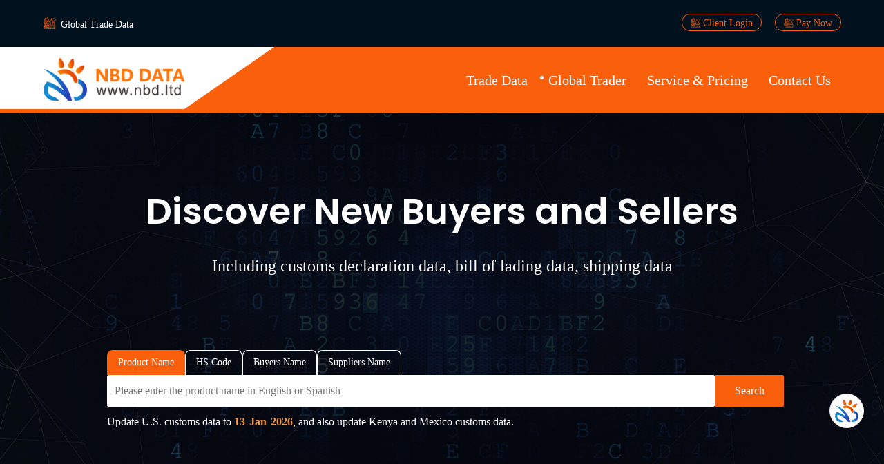

--- FILE ---
content_type: text/html; charset=utf-8
request_url: https://en.nbd.ltd/trader/info/35N105495492
body_size: 5122
content:
<!doctype html>
<html data-n-head-ssr lang="en" data-n-head="%7B%22lang%22:%7B%22ssr%22:%22en%22%7D%7D">
  <head >
    <meta data-n-head="ssr" charset="utf-8"><meta data-n-head="ssr" name="viewport" content="width=device-width, initial-scale=1"><meta data-n-head="ssr" name="format-detection" content="telephone=no"><meta data-n-head="ssr" name="keywords" content="MARY REBECCA SHIRKEY-SLOAN, Import Data, Export Data, Customs Data"><meta data-n-head="ssr" name="description" content="MARY REBECCA SHIRKEY-SLOAN was included in the global trader database of NBD Trade Data on2020-12-02. It is the first time for MARY REBECCA SHIRKEY-SLOAN to appear in the customs data of theUNITED STATES and at present, NBD Customs Data system has included 0 customs import and export records related to it, and among the trade partners of MARY REBECCA SHIRKEY-SLOAN,0 procurers and 0 suppliers have been included in NBD Trade Data."><title>MARY REBECCA SHIRKEY-SLOAN | Import Data | Export Data | Customs Data | NBD Trade Data</title><link data-n-head="ssr" rel="icon" type="image/png" href="/api/static/nbd/img/favicon.png"><link data-n-head="ssr" rel="stylesheet" href="https://g.alicdn.com/aliyun-documentation/web-chatbot-ui/0.0.24/index.css"><script data-n-head="ssr" src="/js/jquery-3.5.1.min.js"></script><script data-n-head="ssr" src="/js/popper.min.js"></script><script data-n-head="ssr" src="/js/bootstrap.min.js"></script><script data-n-head="ssr" src="/js/form-validator.min.js"></script><script data-n-head="ssr" src="/js/contact-form-script.js"></script><script data-n-head="ssr" src="/js/jquery.meanmenu.js"></script><script data-n-head="ssr" src="/js/owl.carousel.min.js"></script><script data-n-head="ssr" src="/js/jquery.appear.js"></script><script data-n-head="ssr" src="/js/jquery.magnific-popup.min.js"></script><script data-n-head="ssr" src="/js/custom.js" defer></script><script data-n-head="ssr" src="/js/aliyun-ai.js" defer></script><script data-n-head="ssr" src="https://hm.baidu.com/hm.js?d6e5e84584417fd08e2ff83cc216fb13" defer></script><script data-n-head="ssr" src="https://g.alicdn.com/aliyun-documentation/web-chatbot-ui/0.0.24/index.js" type="module"></script><script data-n-head="ssr" data-hid="gtm-script">if(!window._gtm_init){window._gtm_init=1;(function(w,n,d,m,e,p){w[d]=(w[d]==1||n[d]=='yes'||n[d]==1||n[m]==1||(w[e]&&w[e][p]&&w[e][p]()))?1:0})(window,navigator,'doNotTrack','msDoNotTrack','external','msTrackingProtectionEnabled');(function(w,d,s,l,x,y){w[x]={};w._gtm_inject=function(i){if(w.doNotTrack||w[x][i])return;w[x][i]=1;w[l]=w[l]||[];w[l].push({'gtm.start':new Date().getTime(),event:'gtm.js'});var f=d.getElementsByTagName(s)[0],j=d.createElement(s);j.async=true;j.src='https://www.googletagmanager.com/gtm.js?id='+i;f.parentNode.insertBefore(j,f);};w[y]('GTM-PHLJ3LMH')})(window,document,'script','dataLayer','_gtm_ids','_gtm_inject')}</script><link rel="preload" href="/_nuxt/723fcad.js" as="script"><link rel="preload" href="/_nuxt/3c26782.js" as="script"><link rel="preload" href="/_nuxt/9c8808f.js" as="script"><link rel="preload" href="/_nuxt/787884b.js" as="script"><link rel="preload" href="/_nuxt/104f989.js" as="script"><link rel="preload" href="/_nuxt/2ee13f8.js" as="script"><style data-vue-ssr-id="709683a2:0 54f3c9cc:0 2e43a2c4:0">.nuxt-progress{background-color:#000;height:2px;left:0;opacity:1;position:fixed;right:0;top:0;transition:width .1s,opacity .4s;width:0;z-index:999999}.nuxt-progress.nuxt-progress-notransition{transition:none}.nuxt-progress-failed{background-color:red}
.chart_title[data-v-6a9d3e02]{color:#000;display:block;font-size:22px;font-weight:700;line-height:50px;margin-bottom:22px;margin-top:22px}.my_chart[data-v-6a9d3e02]{height:500px}.name_bold[data-v-6a9d3e02]{color:#222;font-weight:700}
.p[data-v-524ebd60] span{color:#fff!important}.table[data-v-524ebd60] em{color:#fa5f0b;font-style:normal;font-weight:700}</style>
    <link rel="stylesheet" href="/css/bootstrap.min.css?v=220404">
    <link rel="stylesheet" href="/css/meanmenu.css?v=220404">
    <link rel="stylesheet" href="/css/boxicons.min.css?v=220404">
    <link rel="stylesheet" href="/fonts/flaticon.css?v=220404">
    <link rel="stylesheet" href="/css/owl.carousel.min.css?v=220404">
    <link rel="stylesheet" href="/css/owl.theme.default.min.css?v=220404">
    <link rel="stylesheet" href="/css/odometer.css?v=220404">
    <link rel="stylesheet" href="/css/magnific-popup.css?v=220404">
    <link rel="stylesheet" href="/css/style.css?v=251111">
    <link rel="stylesheet" href="/css/responsive.css?v=220404">
    <link rel="icon" type="image/png" href="/api/static/nbd/img/favicon.png?v=220404">
  </head>
  <body >
    <noscript data-n-head="ssr" data-hid="gtm-noscript" data-pbody="true"><iframe src="https://www.googletagmanager.com/ns.html?id=GTM-PHLJ3LMH&" height="0" width="0" style="display:none;visibility:hidden" title="gtm"></iframe></noscript><div data-server-rendered="true" id="__nuxt"><!----><div id="__layout"><div><!----> <div class="header-top-area header-top-area-two"><div class="container"><div class="row"><div class="col-lg-8"><div class="header-top-item"><div class="header-left"><ul><li><i class="flaticon-factory"></i> <a href="https://data.nbd.ltd" target="_blank">Global Trade Data </a></li></ul></div></div></div> <div class="col-lg-4"><div class="header-top-item"><div class="header-right"><ul><li><a href="javascript:void(0)"><i class="flaticon-factory"></i>
                    Client Login
                  </a></li> <li><a href="/service" target="_blank"><i class="flaticon-factory"></i>
                    Pay Now
                  </a></li></ul></div></div></div></div></div></div> <div class="navbar-area sticky-top"><div class="mobile-nav"><a href="/" class="logo nuxt-link-active"><img src="/api/static/nbd/en/img/logo-three.png" alt="Logo"></a></div> <div class="main-nav"><div class="container"><nav class="navbar navbar-expand-md navbar-light"><a href="/" class="navbar-brand"><img src="/api/static/nbd/en/img/logo.png" alt="NBD Trade Data"></a> <div class="collapse navbar-collapse mean-menu"><ul class="navbar-nav"><li class="nav-item"><a href="/" class="nav-link nuxt-link-active">Trade Data</a></li> <li class="nav-item"><a href="/trader" class="nav-link nuxt-link-active active">Global Trader
      </a></li> <li class="nav-item"><a href="/service" class="nav-link">Service &amp; Pricing</a></li> <li class="nav-item"><a href="/about" class="nav-link">Contact Us</a></li></ul></div></nav></div></div></div> <div data-v-6a9d3e02><div data-fetch-key="data-v-524ebd60:0" data-v-524ebd60 data-v-6a9d3e02><div class="banner-area banner-img-one" data-v-524ebd60><div class="container" data-v-524ebd60><div class="banner-content" data-v-524ebd60><div class="title_head" data-v-524ebd60>Discover New Buyers and Sellers</div> <p data-v-524ebd60>Including customs declaration data, bill of lading data, shipping data</p> <div class="container searchArea" data-v-524ebd60><div class="searchBox" data-v-524ebd60><div class="searchLeft" data-v-524ebd60><ul class="searchTit" data-v-524ebd60><li class="cur" data-v-524ebd60>
                  Product Name
                </li><li data-v-524ebd60>
                  HS Code
                </li><li data-v-524ebd60>
                  Buyers Name
                </li><li data-v-524ebd60>
                  Suppliers Name
                </li></ul> <ul class="searchCon" data-v-524ebd60><li class="cur" data-v-524ebd60><input type="text" placeholder="Please enter the product name in English or Spanish" class="searchInput" data-v-524ebd60></li><li data-v-524ebd60><input type="text" placeholder="Please enter the 6-digit HS code to query" class="searchInput" data-v-524ebd60></li><li data-v-524ebd60><input type="text" placeholder="Please enter the buyer's English keyword" class="searchInput" data-v-524ebd60></li><li data-v-524ebd60><input type="text" placeholder="Please enter the supplier's English keyword" class="searchInput" data-v-524ebd60></li> <div class="p" data-v-524ebd60><p>Update U.S. customs data to <font color="#f9963b"><b>13  Jan  2026</b></font>, and also update Kenya and Mexico customs data.</p></div></ul></div> <div class="searchRight" data-v-524ebd60><button class="searchBtn" data-v-524ebd60><!---->
                Search
              </button></div></div></div></div></div></div> <!----></div> <section class="apply-area pt-70" data-v-6a9d3e02><div class="container" data-v-6a9d3e02><div class="newscont" data-v-6a9d3e02><div data-v-6a9d3e02><h1 data-v-6a9d3e02>MARY REBECCA SHIRKEY-SLOAN</h1> <div class="intro" data-v-6a9d3e02><p data-v-6a9d3e02><b data-v-6a9d3e02>NBD Company Number：</b>35N105495492</p> <p data-v-6a9d3e02><b data-v-6a9d3e02>Address：</b>500 S. OCEAN BOULEVARD BOCA RATON  FLORIDA    </p> <p data-v-6a9d3e02><b data-v-6a9d3e02>The latest trade data of this company is </b>2020-03-24</p> <p data-v-6a9d3e02>UNITED STATES Importer/Exporter</p> <p data-v-6a9d3e02><b data-v-6a9d3e02>Data Source：</b>Customs Data</p> <p data-v-6a9d3e02><b data-v-6a9d3e02>Records：</b>0 <b data-v-6a9d3e02>Buyers：</b>0 <b data-v-6a9d3e02>Suppliers：</b>0 </p> <p data-v-6a9d3e02><b data-v-6a9d3e02>Related Product HS Code：</b> </p> <!----></div></div> <div class="cont" data-v-6a9d3e02><div data-v-6a9d3e02><p data-v-6a9d3e02><span class="name_bold" data-v-6a9d3e02>MARY REBECCA SHIRKEY-SLOAN</span> was included in the global trader database of NBD Trade Data on 2020-12-02. It is
              the first time for <span class="name_bold" data-v-6a9d3e02>MARY REBECCA SHIRKEY-SLOAN</span> to appear in the customs data of the UNITED STATES，and at
              present,
              <a href="https://en.nbd.ltd" target="_blank" data-v-6a9d3e02>NBD Customs Data system</a> has included
              0 customs import and export records related to it, and among the trade partners of
              <span class="name_bold" data-v-6a9d3e02>MARY REBECCA SHIRKEY-SLOAN</span>, 0 procurers and 0 suppliers have been included in NBD
              Trade Data.
            </p></div> <!----> <div class="my_chart" data-v-6a9d3e02></div> <div class="chart_title" data-v-6a9d3e02>MARY REBECCA SHIRKEY-SLOAN 2020 Present Trade Trend Statistics</div> <div class="custom-table" style="padding: 0;" data-v-6a9d3e02><table width="100%" class="table" data-v-6a9d3e02><tbody data-v-6a9d3e02><tr data-v-6a9d3e02><th width="120" class="bgColor" data-v-6a9d3e02>Year</th> <th width="150" class="bgColor" data-v-6a9d3e02>Import/Export</th> <th width="150" class="bgColor" data-v-6a9d3e02>Partner Count</th> <th width="150" class="bgColor" data-v-6a9d3e02>Category Count</th> <th width="150" class="bgColor" data-v-6a9d3e02>Region Count</th> <th width="200" class="bgColor" data-v-6a9d3e02>Entries Total</th> <th width="120" class="bgColor" data-v-6a9d3e02>Total Value</th></tr> </tbody></table></div> <section class="partner-area" data-v-6a9d3e02><div class="container"><div class="partner-wrap"><div class="partner-shape"><img src="/api/static/nbd/img/home-one/partner-shape.png"></div> <div class="row align-items-center"><div class="col-lg-9"><div class="partner-content"><div class="section-title"><h3>Become a member: Inquire the Trade data,  download the trade data!</h3></div></div></div> <div class="col-lg-3"><div class="partner-btn"><a href="/service" target="_blank" class="cmn-btn">
              Join Now
              <i class="bx bx-right-arrow-alt"></i></a></div></div></div></div></div></section> <p data-v-6a9d3e02>Using NBD Trade Data can help the users comprehensively analyze the main trade regions of <span class="name_bold" data-v-6a9d3e02>MARY REBECCA SHIRKEY-SLOAN</span>
            , check the customs import and export records of this company in NBD Trade Data System till now, master
            the upstream and downstream procurers and suppliers of this company,
            find its new commodities procured or supplied, search the contact information of
            <span class="name_bold" data-v-6a9d3e02>MARY REBECCA SHIRKEY-SLOAN</span> and the procurement decision maker's E-mail address. NBD Trade Data System is updated once
            every three days. At present, the latest trade data of this company have been updated until 2020-03-24.</p> <p data-v-6a9d3e02>Recent customs import and export records of <span class="name_bold" data-v-6a9d3e02>MARY REBECCA SHIRKEY-SLOAN</span> are as follows:</p></div> <div class="mainBody" data-v-6a9d3e02><div class="mainTit" data-v-6a9d3e02><a class="cur" data-v-6a9d3e02>Trade Data</a> <a href="/service" data-v-6a9d3e02>Trade Area</a> <a href="/service" data-v-6a9d3e02>Business Partner</a> <a href="/service" data-v-6a9d3e02>Trade Map</a> <a href="/service" data-v-6a9d3e02>Product Analysis</a> <a href="/service" data-v-6a9d3e02>Contact Details</a></div> <div class="mainCon" data-v-6a9d3e02><div class="custom-table" style="padding: 0;" data-v-6a9d3e02><table width="100%" class="table" data-v-6a9d3e02><tbody data-v-6a9d3e02><tr data-v-6a9d3e02><th width="120" class="bgColor" data-v-6a9d3e02>Date</th> <th width="100" class="bgColor" data-v-6a9d3e02>Imp &amp; Exp</th> <th width="120" class="bgColor" data-v-6a9d3e02>HS CODE</th> <th width="290" class="bgColor" data-v-6a9d3e02>Product Description</th> <th width="150" class="bgColor" data-v-6a9d3e02>Country</th> <th width="200" class="bgColor" data-v-6a9d3e02>Imp or Exp Company</th> <th width="120" class="bgColor" data-v-6a9d3e02>Details</th></tr> </tbody></table></div></div></div></div></div></section></div> <div class="letterArea container">
    Global Trader List：
    <a href="/trader/a">
      A
    </a><a href="/trader/b">
      B
    </a><a href="/trader/c">
      C
    </a><a href="/trader/d">
      D
    </a><a href="/trader/e">
      E
    </a><a href="/trader/f">
      F
    </a><a href="/trader/g">
      G
    </a><a href="/trader/h">
      H
    </a><a href="/trader/i">
      I
    </a><a href="/trader/j">
      J
    </a><a href="/trader/k">
      K
    </a><a href="/trader/l">
      L
    </a><a href="/trader/m">
      M
    </a><a href="/trader/n">
      N
    </a><a href="/trader/o">
      O
    </a><a href="/trader/p">
      P
    </a><a href="/trader/q">
      Q
    </a><a href="/trader/r">
      R
    </a><a href="/trader/s">
      S
    </a><a href="/trader/t">
      T
    </a><a href="/trader/u">
      U
    </a><a href="/trader/v">
      V
    </a><a href="/trader/w">
      W
    </a><a href="/trader/x">
      X
    </a><a href="/trader/y">
      Y
    </a><a href="/trader/z">
      Z
    </a></div> <div><footer class="pt-100 pb-70"><div class="container"><div class="row"><div class="col-sm-6 col-lg-3"><div class="footer-item"><div class="footer-logo"><a href="/" class="logo-link"><img src="/api/static/nbd/img/logo-two.png"></a> <p>©2014 - 2025, NBD Data Technology Co., Ltd
                en.nbd.ltd
                All Rights Reserved.</p></div></div></div> <div class="col-sm-6 col-lg-3"><div class="footer-item"><div class="footer-service"><h3>Sitemap</h3> <ul><li><a href="/" target="_blank">Trade Data</a></li> <li><a href="/trader" target="_blank">Global Trade</a></li> <li><a href="/service" target="_blank">Service &amp; Pricing</a></li> <li><a href="/about" target="_blank">Contact Us</a></li> <ul data-fetch-key="0"><li><a href="/news/c/1817807013240082433" target="_blank">Trade Data Updates</a></li><li><a href="/news/c/1817807083733749762" target="_blank">System Applications</a></li><li><a href="/news/c/1817807186020241410" target="_blank">Trade Data Knowledge</a></li><li><a href="/news/c/1817807219557896193" target="_blank">Membership FAQ</a></li><li><a href="/news/c/1817807250574774273" target="_blank">Trade Data Analysis</a></li></ul></ul></div></div></div> <div class="col-sm-6 col-lg-3"><div class="footer-item"><div class="footer-touch"><h3>Contact Us</h3> <ul><li><i class="bx bx-mail-send"></i> <a href="mailto:service@nbd.ltd">service@nbd.ltd</a></li> <li><i class="iconfont iconWeChat"></i> <span>WeChat：</span> <img src="/api/static/nbd/en/img/nbd.jpg" style="width: 110px; height: 110px; border: 3px solid #fff; margin-top:8px"></li> <li style="padding-left: 0"><span style="display: inline-block; margin-right:10px ">link:</span> <a target="_blank" href="https://www.facebook.com/www.nbd.ltd" style="display: inline-block; margin-right:10px"><img src="/img/svg/facebook.svg" alt="facebook" style="width: 27px; height: 27px;"></a> <a target="_blank" href="https://www.linkedin.com/company/nbddata" style="display: inline-block;"><img src="/img/svg/linkedin.svg" alt="linkedin" style="width: 27px; height: 27px;"></a></li></ul></div></div></div></div></div> <script async="async" src="https://www.googletagmanager.com/gtag/js?id=AW-588146980"></script> <script>
      window.dataLayer = window.dataLayer || [];
      function gtag(){dataLayer.push(arguments);}
      gtag('js', new Date());

      gtag('config', 'AW-588146980');
    </script></footer></div> <!----><!----><!----></div></div></div><script>window.__NUXT__=(function(a,b,c,d){return {layout:"default",data:[{cmp:{id:"35N105495492",name:"MARY REBECCA SHIRKEY-SLOAN",score:45,address:"500 S. OCEAN BOULEVARD BOCA RATON  FLORIDA    ",transactions:c,importers:c,exporters:c,country_cn:"UNITED STATES",source_cn:"Customs Data",hs_codes:b,cmp_type:3,up_date:"2020-03-24",r_date:"2020-12-02"},transactions:[],charts:a,charts_data:[],table_data:[],cur_imp_exp:c,webInfo:{nbd_number:b,id:"ba04eb8d0282b18211ee939ce718c0d1",title:b,keywords:b,description:b,mainTitle:b,aboutCompany:b,deleted:d,env:"CN",children:[],parentId:b,createTime:"2026-01-20 23:45:02"},companyRel:[]}],fetch:{"0":{},"data-v-524ebd60:0":{searchTitIndex:c,searchTits:["Product Name","HS Code","Buyers Name","Suppliers Name"],searchPlaceholders:["Please enter the product name in English or Spanish","Please enter the 6-digit HS code to query","Please enter the buyer's English keyword","Please enter the supplier's English keyword"],keywords:[],searchLabel:b,keyword:b,searching:d,searchResults:a}},error:a,state:{domain:"en.nbd.ltd",timeDeltas:-1,topNews:a,newsRelateCountryId:"3836291357c8fe52a1f3b32d9f2f71ba",hs:{},news:{newsCategories:[{id:"1817807013240082433",name:"Trade Data Updates",nameAlias:a},{id:"1817807083733749762",name:"System Applications",nameAlias:a},{id:"1817807186020241410",name:"Trade Data Knowledge",nameAlias:a},{id:"1817807219557896193",name:"Membership FAQ",nameAlias:a},{id:"1817807250574774273",name:"Trade Data Analysis",nameAlias:a}],offerHelps:a,newsLabelsTop:a},trader:{letter:b,company:b,country:a,countries:[],searchFilter:{},stats:[],page:1,searching:d,searchResults:{total:c,results:[]}},transaction:{lastUpdateMsg:"\u003Cp\u003EUpdate U.S. customs data to \u003Cfont color=\"#f9963b\"\u003E\u003Cb\u003E13  Jan  2026\u003C\u002Fb\u003E\u003C\u002Ffont\u003E, and also update Kenya and Mexico customs data.\u003C\u002Fp\u003E"}},serverRendered:true,routePath:"\u002Ftrader\u002Finfo\u002F35N105495492",config:{gtm:{id:"GTM-PHLJ3LMH"},_app:{basePath:"\u002F",assetsPath:"\u002F_nuxt\u002F",cdnURL:a}}}}(null,"",0,false));</script><script src="/_nuxt/723fcad.js" defer></script><script src="/_nuxt/104f989.js" defer></script><script src="/_nuxt/2ee13f8.js" defer></script><script src="/_nuxt/3c26782.js" defer></script><script src="/_nuxt/9c8808f.js" defer></script><script src="/_nuxt/787884b.js" defer></script>
  </body>    
</html>


--- FILE ---
content_type: text/css; charset=UTF-8
request_url: https://en.nbd.ltd/fonts/flaticon.css?v=220404
body_size: 4
content:
	/*
  	Flaticon icon font: Flaticon
  	Creation date: 12/07/2020 13:17
  	*/

@font-face {
  font-family: "Flaticon";
  src: url("./Flaticon.eot");
  src: url("./Flaticon.eot?#iefix") format("embedded-opentype"),
       url("./Flaticon.woff2") format("woff2"),
       url("./Flaticon.woff") format("woff"),
       url("./Flaticon.ttf") format("truetype"),
       url("./Flaticon.svg#Flaticon") format("svg");
  font-weight: normal;
  font-style: normal;
}

@media screen and (-webkit-min-device-pixel-ratio:0) {
  @font-face {
    font-family: "Flaticon";
    src: url("./Flaticon.svg#Flaticon") format("svg");
  }
}

[class^="flaticon-"]:before, [class*=" flaticon-"]:before,
[class^="flaticon-"]:after, [class*=" flaticon-"]:after {   
  font-family: Flaticon;
font-style: normal;
}

.flaticon-factory:before { content: "\f100"; }
.flaticon-mail:before { content: "\f101"; }
.flaticon-phone:before { content: "\f102"; }
.flaticon-mechanical-arm:before { content: "\f103"; }
.flaticon-automation:before { content: "\f104"; }
.flaticon-lab-tool:before { content: "\f105"; }
.flaticon-oil-drill:before { content: "\f106"; }
.flaticon-robotic-arm:before { content: "\f107"; }
.flaticon-darts:before { content: "\f108"; }
.flaticon-customer:before { content: "\f109"; }
.flaticon-security-purposes:before { content: "\f10a"; }
.flaticon-artificial-intelligence:before { content: "\f10b"; }
.flaticon-3d-print:before { content: "\f10c"; }
.flaticon-defribillator:before { content: "\f10d"; }
.flaticon-right-quotation-sign:before { content: "\f10e"; }
.flaticon-mechanic:before { content: "\f10f"; }
.flaticon-cpu:before { content: "\f110"; }
.flaticon-database-storage:before { content: "\f111"; }
.flaticon-data-server:before { content: "\f112"; }
.flaticon-lecture:before { content: "\f113"; }

--- FILE ---
content_type: text/css; charset=UTF-8
request_url: https://en.nbd.ltd/css/responsive.css?v=220404
body_size: 2756
content:
@media only screen and (max-width: 767px) {
  /*-- Default CSS --*/
  body {
    font-size: 15px;
  }
  .ptb-100 {
    padding-top: 50px;
    padding-bottom: 50px;
  }
  .pt-100 {
    padding-top: 50px;
  }
  .pb-70 {
    padding-bottom: 20px;
  }
  .pb-100 {
    padding-bottom: 50px;
  }
  /*-- End Default CSS --*/
  /*----- Home One CSS -----*/
  /*-- Header Top --*/
  .header-top-area {
    text-align: center;
  }
  .header-top-area .header-top-item .header-left {
    margin-bottom: 20px;
  }
  .header-top-area .header-top-item .header-left ul li {
    margin-right: 0;
    display: block;
    margin-bottom: 5px;
  }
  .header-top-area .header-top-item .header-left ul li:last-child {
    margin-bottom: 0;
  }
  .header-top-area .header-top-item .header-left ul li i {
    font-size: 15px;
  }
  .header-top-area .header-top-item .header-right {
    text-align: center;
  }
  /*-- End Header Top --*/
  /*-- Navbar --*/
  .mean-container a.meanmenu-reveal span {
    margin-top: -8px;
    position: relative;
    top: 10px;
  }
  .mean-container .mean-bar {
    background-color: #fa5f0b;
  }
  .mobile-nav.mean-container .mean-nav ul li a.active {
    color: #fa5f0b;
  }
  .navbar-area .nav-shape {
    display: none;
  }
  .side-nav {
    position: absolute;
    top: 10px;
    right: 60px;
  }
  .side-nav a {
    font-size: 14px;
    padding: 8px 12px;
  }
  .loginText {
    position: absolute;
    top: 10px;
    right: 154px;
    line-height: 36px;
  }
  .loginText a{color: #fff;}
  /*-- End Navbar --*/
  /*-- Banner --*/
  .banner-area {
    height: 100%;
    padding-top: 175px;
    padding-bottom: 110px;
  }
  .banner-area .banner-content {
    margin-top: 0;
  }
  .banner-area .banner-content h1 {
    font-size: 27px;
    margin-bottom: 20px;
  }
  .banner-area .banner-content p {
    font-size: 17px;
  }
  .cmn-btn {
    font-size: 15px;
  }
  /*-- End Banner --*/
  /*-- About --*/
  .section-title {
    margin-bottom: 30px;
  }
  .section-title .sub-title {
    font-size: 15px;
  }
  .section-title h2 {
    font-size: 25px;
  }
  .about-area {
    padding-top: 50px;
    padding-bottom: 50px;
  }
  .about-area .about-content {
    margin-bottom: 30px;
  }
  .about-area .about-content ul li {
    font-size: 13px;
  }
  .about-area .about-content img {
    margin-right: 10px;
    padding-right: 15px;
  }
  .about-area .about-img-wrap .owl-theme .owl-nav.disabled + .owl-dots {
    right: 10px;
    top: 160px;
  }
  .about-area .about-img-wrap .about-shape img {
    position: absolute;
  }
  .about-area .about-img-wrap .about-shape img:nth-child(1) {
    display: none;
  }
  .about-area .about-img-wrap .about-shape img:nth-child(2) {
    display: none;
  }
  .about-area .about-img-wrap .about-shape img:nth-child(3) {
    display: none;
  }
  .about-area .about-img-wrap .about-shape img:nth-child(4) {
    display: none;
  }
  .about-area .about-img-wrap .about-year {
    padding: 15px 30px;
    left: 0;
    bottom: 0;
  }
  .about-area .about-img-wrap .about-year h2 {
    font-size: 35px;
  }
  .about-area .about-img-wrap .about-year h2 span {
    font-size: 30px;
  }
  .about-area .about-img-wrap .about-img-slider .about-img-item img {
    max-width: 100%;
  }
  /*-- End About --*/
  /*-- Service --*/
  .service-item h3 {
    font-size: 20px;
  }
  /*-- End Service --*/
  /*-- Counter --*/
  .counter-area {
    padding-bottom: 20px;
    text-align: center;
  }
  .counter-area .counter-text h2 {
    font-size: 25px;
  }
  .counter-item p {
    font-size: 18px;
  }
  /*-- End Counter --*/
  /*-- Foreign --*/
  .foreign-area {
    top: 0;
    padding-top: 50px;
    padding-bottom: 50px;
  }
  .foreign-area .foreign-slider {
    left: unset;
  }
  .foreign-area .owl-theme .owl-nav {
    position: relative;
    left: 0;
    top: 0;
  }
  /*-- End Foreign --*/
  /*-- Team --*/
  .team-area {
    padding-top: 50px;
    padding-bottom: 20px;
  }
  .team-area .container {
    top: 0;
  }
  .team-item h3 {
    font-size: 20px;
  }
  /*-- End Team --*/
  /*-- Benefit --*/
  .benefit-area {
    margin-top: 0;
    padding-top: 50px;
    padding-bottom: 50px;
  }
  .benefit-area .benefit-content {
    padding: 30px 10px 40px 10px;
    top: 0;
  }
  .benefit-area .benefit-content .benefit-inner h4 {
    font-size: 16px;
  }
  /*-- End Benefit --*/
  /*-- Partner --*/
  .partner-area {
    margin-top: 0;
    padding-top: 50px;
  }
  .partner-area .partner-wrap {
    padding: 25px 5px 30px;
  }
  .partner-area .partner-wrap .partner-content {
    margin-bottom: 20px;
  }
  .partner-area .partner-wrap .partner-content .section-title {
    text-align: center;
  }
  .partner-area .partner-wrap .partner-btn {
    text-align: center;
  }
  /*-- End Partner --*/
  /*-- Cost --*/
  .cost-area .cost-content {
    margin-bottom: 30px;
  }
  /*-- End Cost --*/
  /*-- Blog --*/
  .blog-item .blog-inner {
    position: relative;
    bottom: 0;
    opacity: 1;
    padding: 15px 10px 18px 10px;
  }
  .blog-item .blog-inner h3 {
    font-size: 18px;
  }
  .blog-area-two .blog-item .blog-inner h3 {
    font-size: 15px;
  }
  .blog-area-two .blog-inner .blog-link {
    font-size: 13px;
  }
  /*-- End Blog --*/
  /*-- Footer --*/
  .footer-item .footer-service h3 {
    font-size: 20px;
    margin-bottom: 20px;
  }
  .footer-item .footer-touch h3 {
    font-size: 20px;
    margin-bottom: 20px;
  }
  /*-- End Footer --*/
  /*----- Back to Top CSS ------*/
  #toTop {
    bottom: 80px;
  }
  .back-to-top-btn i {
    margin-right: 20px;
  }
  /*----- End Back to Top CSS -----*/
  /*----- End Home One CSS ------*/
  /*----- Home Two CSS -----*/
  /*-- Banner --*/
  .banner-img-two .banner-content {
    text-align: center;
  }
  .banner-img-two .banner-img {
    -webkit-animation: none;
            animation: none;
    text-align: center;
  }
  /*-- End Banner --*/
  /*-- Logo --*/
  .logo-area .col-lg-5 {
    -webkit-box-flex: 0 !important;
        -ms-flex: 0 0 50% !important;
            flex: 0 0 50% !important;
    max-width: 50% !important;
  }
  /*-- End Logo --*/
  /*-- Offer --*/
  .offer-item {
    padding: 30px 5px 30px;
    margin-left: 10px;
    margin-right: 10px;
  }
  .offer-item .offer-bottom h3 {
    font-size: 20px;
  }
  /*-- End Offer --*/
  /*-- About --*/
  .about-area-two {
    padding-bottom: 50px;
    text-align: center;
  }
  .about-area-two .about-content {
    margin-bottom: 30px;
  }
  .about-area-two .about-content .section-title {
    text-align: center;
  }
  .about-area-two .about-content .about-p {
    padding-right: 0;
  }
  .about-area-two .about-img {
    position: relative;
  }
  .about-area-two .about-img img:nth-child(1) {
    margin-bottom: 30px;
  }
  .about-area-two .about-img img:nth-child(2) {
    position: relative;
    bottom: 0;
  }
  /*-- End About --*/
  /*-- Job --*/
  .job-area {
    padding-top: 50px;
    text-align: center;
  }
  .job-area .job-shape {
    right: 0;
    top: unset;
    bottom: 30px;
  }
  .job-area .container-fluid .col-lg-6 {
    padding-left: 15px;
    padding-right: 15px;
  }
  .job-area .job-img {
    background-image: unset;
  }
  .job-area .job-img img {
    display: block;
  }
  .job-area .job-content {
    padding: 30px 0 20px 0;
  }
  .job-area .job-content .section-title {
    text-align: center;
  }
  .job-area .job-content ul li {
    text-align: left;
    -webkit-box-flex: 0;
        -ms-flex: 0 0 100%;
            flex: 0 0 100%;
    max-width: 100%;
    max-width: 230px;
    margin-right: auto;
    margin-left: auto;
  }
  /*-- End Job --*/
  /*-- Foreign --*/
  .foreign-area-two {
    margin-top: 50px;
    padding-top: 50px;
    padding-bottom: 20px;
  }
  .foreign-area-two .container {
    top: 0;
  }
  /*-- End Foreign --*/
  /*-- Benefit --*/
  .benefit-area-two {
    padding-bottom: 0;
  }
  .benefit-area-two .container-fluid .col-lg-7 {
    padding-left: 15px;
    padding-right: 15px;
  }
  .benefit-area-two .container-fluid .col-lg-5 {
    padding-left: 15px;
    padding-right: 15px;
  }
  .benefit-area-two .benefit-content {
    margin-left: 0;
    top: 0;
    padding-top: 0;
    padding-bottom: 30px;
    padding-right: 0;
  }
  .benefit-area-two .benefit-img {
    background-image: unset;
  }
  .benefit-area-two .benefit-img img {
    display: block;
  }
  /*-- End Benefit --*/
  /*-- Social --*/
  .social-area {
    padding-bottom: 50px;
    text-align: center;
  }
  .social-area .col-lg-6 {
    padding-left: 15px;
    padding-right: 15px;
  }
  .social-area .social-img {
    background-image: unset;
    margin-bottom: 30px;
  }
  .social-area .social-img img {
    display: block;
  }
  .social-area .social-content {
    padding: 30px 15px 40px;
    top: 0;
    margin-left: 0;
  }
  .social-area .social-content .section-title {
    text-align: center;
  }
  .social-area .social-content .section-title h2 {
    font-size: 25px;
  }
  .social-area .social-content p {
    font-size: 15px;
    line-height: 30px;
  }
  /*-- End Social --*/
  /*-- Testimonial --*/
  .testimonial-area .testimonial-item .testimonial-top {
    padding: 30px 35px 30px 20px;
  }
  .testimonial-area .testimonial-item .testimonial-top p {
    font-size: 16px;
  }
  .testimonial-area .testimonial-item .testimonial-top i {
    top: 10px;
    right: 7px;
  }
  .testimonial-area .testimonial-item ul {
    padding-left: 20px;
  }
  .testimonial-area .testimonial-item ul li {
    -webkit-box-flex: 0;
        -ms-flex: 0 0 20%;
            flex: 0 0 20%;
    max-width: 20%;
  }
  /*-- End Testimonial --*/
  /*-- Book --*/
  .book-area {
    text-align: center;
    padding-top: 50px;
    background-color: #fa5f0b;
    margin-bottom: 50px;
  }
  .book-area .col-lg-6 {
    padding-left: 15px;
    padding-right: 15px;
  }
  .book-area .book-img {
    background-image: unset;
    margin-bottom: 30px;
  }
  .book-area .book-img img {
    display: block;
  }
  .book-area .book-content {
    padding-top: 0;
    padding-bottom: 0;
    margin-left: auto;
    margin-right: auto;
  }
  .book-area .book-content:before {
    display: none;
  }
  .book-area .book-content h3 {
    font-size: 20px;
  }
  .book-area .book-content a {
    padding: 12px 20px;
  }
  /*-- End Book --*/
  /*----- End Home Two CSS -----*/
  /*----- Home Three CSS -----*/
  /*-- Header Contact --*/
  .header-contact-area {
    padding-top: 20px;
    padding-bottom: 20px;
  }
  .header-contact-area .logo {
    display: none;
  }
  .header-contact-area .side-nav {
    text-align: center;
    position: relative;
    top: 0;
    right: 0;
    margin-top: 15px;
  }
  .header-contact-area .contact-item {
    text-align: center;
  }
  .header-contact-area .contact-item ul li {
    margin-bottom: 10px;
    padding-left: 45px;
  }
  .header-contact-area .contact-item ul li:last-child {
    margin-bottom: 0;
  }
  .header-contact-area .contact-item ul li i {
    font-size: 35px;
    top: 2px;
  }
  .header-contact-area .contact-item ul li h4 {
    margin-bottom: 3px;
  }
  /*-- End Header Contact --*/
  /*-- Navbar --*/
  .side-nav-two {
    position: absolute;
    top: 12px;
    right: 80px;
  }
  .side-nav-two .modal-btn span {
    background-color: #fff;
  }
  .side-nav-two .modal-btn span:nth-child(3) {
    width: 15px;
  }
  .side-nav-two .modal-btn span:nth-child(2) {
    width: 25px;
  }
  .search-icon {
    top: 2px;
    color: #fff;
  }
  .nav-srh .search-area {
    right: -85px;
    bottom: -95px;
  }
  .nav-srh .search-area .search-icon {
    right: 10px;
    top: 24px;
  }
  .nav-srh .search-area .src-input {
    width: 220px;
  }
  .nav-srh .search-area.opened {
    padding: 12px 10px;
  }
  .modal-body {
    padding: 30px 15px 40px;
  }
  /*-- End Navbar --*/
  /*-- Banner --*/
  .banner-img-three {
    padding-bottom: 140px;
  }
  /*-- End Banner --*/
  /*-- Benefit --*/
  .benefit-area-three {
    margin-top: 0;
    position: relative;
    padding-bottom: 50px;
  }
  .benefit-area-three .benefit-content {
    padding-top: 0;
    padding-bottom: 0;
    right: 0;
    margin-top: 0;
    padding-right: 0;
  }
  .benefit-area-three .benefit-img-two {
    background-image: unset;
  }
  .benefit-area-three .benefit-img-two img {
    display: block;
  }
  /*-- End Benefit --*/
  /*-- Offer --*/
  .offer-area-two .section-title {
    margin-bottom: 0;
  }
  .offer-area-two .offer-item {
    margin-left: 10px;
    margin-right: 10px;
    padding: 30px 15px 30px;
  }
  .offer-area-two .offer-item .offer-bottom h3 {
    font-size: 17px;
  }
  /*-- End Offer --*/
  /*-- Social --*/
  .social-area-two {
    padding-bottom: 50px;
  }
  .social-area-two .social-img {
    background-image: unset;
  }
  .social-area-two .social-content {
    margin-top: 0;
    margin-bottom: 0;
    padding: 30px 15px 35px 15px;
  }
  /*-- End Social --*/
  /*----- End Home Three CSS -----*/
  /*----- About CSS -----*/
  /*-- Page Title --*/
  .page-title-area {
    height: 370px;
  }
  .page-title-area .title-item {
    margin-top: 45px;
  }
  .page-title-area .title-item h2 {
    font-size: 30px;
  }
  .page-title-area .title-item ul li {
    font-size: 16px;
  }
  /*-- End Page Title --*/
  /*----- End About CSS -----*/
  /*----- Service Details CSS -----*/
  .service-details-area {
    padding-bottom: 50px;
  }
  .service-details-area .service-details-item .service-details-img {
    margin-bottom: 30px;
  }
  .service-details-area .service-details-item .service-details-img h2 {
    margin-bottom: 10px;
    font-size: 25px;
  }
  .service-details-area .service-details-item .service-details-robot h2 {
    font-size: 20px;
    margin-bottom: 10px;
  }
  .service-details-area .service-details-item .service-details-robot p {
    margin-bottom: 20px;
  }
  .service-details-area .service-details-item .service-details-cat {
    margin-bottom: 30px;
  }
  .service-details-area .service-details-item .service-details-cat h3 {
    font-size: 20px;
  }
  .service-details-area .service-details-item .service-details-form h3 {
    font-size: 20px;
  }
  /*----- End Service Details CSS -----*/
  /*----- Project Details CSS -----*/
  .project-details-item {
    margin-bottom: 30px;
  }
  .project-details-item .project-details-img {
    margin-bottom: 18px;
  }
  .project-details-item .project-details-img ul {
    margin-bottom: 12px;
  }
  .project-details-item .project-details-img ul li {
    font-size: 16px;
  }
  .project-details-item .project-details-img ul li i {
    top: 3px;
  }
  .project-details-item .project-details-content .video-wrap a {
    top: 25%;
  }
  .project-details-item .project-details-mec {
    margin-bottom: 30px;
  }
  .project-details-item .project-details-form {
    margin-bottom: 30px;
  }
  /*----- End Project Details CSS -----*/
  /*----- Blog Details CSS -----*/
  .blog-details-item .blog-details-name h2 {
    font-size: 20px;
  }
  .blog-details-item .blog-details-name p {
    margin-bottom: 30px;
  }
  .blog-details-item .blog-details-name .details-item ul li {
    font-size: 16px;
  }
  .blog-details-item .blog-details-name .details-item ul li i {
    top: 4px;
  }
  .blog-details-item .blog-details-quote blockquote {
    font-size: 18px;
    padding: 30px 15px 30px 50px;
  }
  .blog-details-item .blog-details-quote blockquote i {
    top: 20px;
    left: 15px;
  }
  .blog-details-item .blog-details-quote ul li span {
    margin-right: 10px;
  }
  .blog-details-item .blog-details-quote ul li a {
    padding: 10px 12px;
  }
  .blog-details-item .blog-details-search {
    margin-bottom: 30px;
  }
  .blog-details-item .blog-details-service {
    margin-bottom: 30px;
  }
  .blog-details-item .blog-details-post {
    margin-bottom: 30px;
  }
  .blog-details-area .blog-details-comment ul {
    margin: 0;
    padding: 0;
  }
  .blog-details-area .blog-details-comment ul li:nth-child(2) {
    margin-left: 20px;
  }
  .blog-details-area .blog-details-form {
    padding: 30px 15px 40px;
  }
  .blog-details-area .blog-details-form .blog-details-form-btn {
    padding: 12px 25px;
  }
  .blog-details-area .blog-area-three .col-lg-6 {
    padding-left: 0;
    padding-right: 0;
  }
  /*----- End Blog Details CSS -----*/
  /*----- Contact CSS -----*/
  .contact-area .contact-left h3 {
    margin-bottom: 15px;
  }
  .contact-area .contact-left ul li {
    font-size: 13px;
  }
  .contact-area .contact-right h3 {
    margin-bottom: 15px;
  }
  .contact-area .contact-right .contact-btn {
    font-size: 15px;
  }
  .map-area #map {
    height: 350px;
  }
  /*----- End Contact CSS -----*/
  /*----- FAQ CSS -----*/
  .faq-area .faq-head h2 {
    margin-bottom: 25px;
    font-size: 25px;
  }
  .faq-area .accordion p {
    font-size: 15px;
    padding: 20px 25px 15px 20px;
  }
  .faq-area .accordion a {
    padding: 15px 30px 15px 18px;
    font-size: 16px;
  }
  /*----- End FAQ CSS -----*/
  /*----- Error CSS -----*/
  .error-item {
    height: 500px;
  }
  .error-item h1 {
    font-size: 80px;
  }
  .error-item p {
    font-size: 18px;
  }
  .error-item a {
    padding: 15px 35px;
    font-size: 16px;
    margin-top: 35px;
  }
  /*----- End Error CSS -----*/
  /*----- Coming Soon CSS -----*/
  .coming-item {
    height: 100vh;
    text-align: center;
  }
  .coming-item h1 {
    font-size: 35px;
  }
  .coming-item p {
    margin-bottom: 30px;
  }
  .coming-item .coming-wrap .coming-inner h3 {
    font-size: 35px;
  }
  .coming-item .coming-wrap .coming-inner p {
    font-size: 15px;
  }
  /*----- End Coming Soon CSS -----*/
  /*----- Privacy Policy CSS -----*/
  .privacy-area {
    padding-bottom: 20px;
  }
  .privacy-item {
    margin-bottom: 30px;
  }
  .privacy-item h2 {
    font-size: 20px;
    margin-bottom: 10px;
  }
  /*----- End Privacy PolicyCSS -----*/
}

@media only screen and (min-width: 768px) and (max-width: 991px) {
  /*-- Default CSS --*/
  body {
    font-size: 16px;
  }
  .ptb-100 {
    padding-top: 70px;
    padding-bottom: 70px;
  }
  .pt-100 {
    padding-top: 70px;
  }
  .pb-70 {
    padding-bottom: 40px;
  }
  .pb-100 {
    padding-bottom: 70px;
  }
  /*-- End Default CSS --*/
  /*----- Home One CSS -----*/
  /*-- Header Top --*/
  .header-top-area {
    text-align: center;
  }
  .header-top-area .header-top-item .header-left {
    margin-bottom: 20px;
  }
  .header-top-area .header-top-item .header-left ul li {
    margin-right: 15px;
  }
  .header-top-area .header-top-item .header-left ul li a {
    font-size: 15px;
  }
  .header-top-area .header-top-item .header-left ul li i {
    font-size: 18px;
  }
  .header-top-area .header-top-item .header-right {
    text-align: center;
  }
  /*-- End Header Top --*/
  /*-- Navbar --*/
  .mean-container a.meanmenu-reveal span {
    margin-top: -8px;
    position: relative;
    top: 10px;
  }
  .mean-container .mean-bar {
    background-color: #fa5f0b;
  }
  .mobile-nav.mean-container .mean-nav ul li a.active {
    color: #fa5f0b;
  }
  .navbar-area .nav-shape {
    display: none;
  }
  .side-nav {
    position: absolute;
    top: 10px;
    right: 70px;
  }
  .side-nav a {
    font-size: 14px;
    padding: 8px 12px;
  }
  /*-- End Navbar --*/
  /*-- Banner --*/
  .banner-area {
    height: 100%;
    padding-top: 170px;
    padding-bottom: 110px;
  }
  .banner-area .banner-content {
    margin-top: 0;
    max-width: 695px;
  }
  .banner-area .banner-content h1 {
    font-size: 40px;
    margin-bottom: 20px;
  }
  .banner-area .banner-content p {
    font-size: 18px;
  }
  /*-- End Banner --*/
  /*-- About --*/
  .section-title {
    margin-bottom: 30px;
  }
  .section-title .sub-title {
    font-size: 16px;
  }
  .section-title h2 {
    font-size: 30px;
  }
  .about-area {
    padding-top: 70px;
    padding-bottom: 70px;
  }
  .about-area .about-content {
    margin-bottom: 30px;
  }
  .about-area .about-content img {
    margin-right: 10px;
    padding-right: 15px;
  }
  .about-area .about-img-wrap .owl-theme .owl-nav.disabled + .owl-dots {
    right: 10px;
    top: 200px;
  }
  .about-area .about-img-wrap .about-shape img {
    position: absolute;
  }
  .about-area .about-img-wrap .about-shape img:nth-child(1) {
    display: none;
  }
  .about-area .about-img-wrap .about-shape img:nth-child(2) {
    display: none;
  }
  .about-area .about-img-wrap .about-shape img:nth-child(3) {
    display: none;
  }
  .about-area .about-img-wrap .about-shape img:nth-child(4) {
    display: none;
  }
  .about-area .about-img-wrap .about-year {
    padding: 15px 30px;
    left: 0;
    bottom: 0;
  }
  .about-area .about-img-wrap .about-year h2 {
    font-size: 35px;
  }
  .about-area .about-img-wrap .about-year h2 span {
    font-size: 30px;
  }
  .about-area .about-img-wrap .about-img-slider .about-img-item img {
    width: 100% !important;
  }
  /*-- End About --*/
  /*-- Service --*/
  .service-item h3 {
    font-size: 20px;
  }
  /*-- End Service --*/
  /*--  Counter --*/
  .counter-area {
    padding-bottom: 40px;
    text-align: center;
  }
  .counter-area .counter-text h2 {
    font-size: 25px;
  }
  .counter-item p {
    font-size: 18px;
  }
  /*-- End Counter --*/
  /*-- Foreign --*/
  .foreign-area {
    top: 0;
    padding-top: 70px;
    padding-bottom: 70px;
  }
  .foreign-area .foreign-slider {
    left: unset;
  }
  .foreign-area .owl-theme .owl-nav {
    position: relative;
    left: 0;
    top: 0;
  }
  /*-- End Foreign --*/
  /*-- Team --*/
  .team-area {
    padding-top: 70px;
    padding-bottom: 40px;
  }
  .team-area .container {
    top: 0;
  }
  .team-item h3 {
    font-size: 20px;
  }
  /*-- End Team --*/
  /*-- Benefit --*/
  .benefit-area {
    margin-top: 0;
    padding-top: 70px;
    padding-bottom: 70px;
  }
  .benefit-area .benefit-content {
    padding: 30px 50px 40px 30px;
    top: 0;
  }
  .benefit-area .benefit-content .benefit-inner h4 {
    font-size: 16px;
  }
  /*-- End Benefit --*/
  /*-- Partner --*/
  .partner-area {
    margin-top: 0;
    padding-top: 70px;
  }
  .partner-area .partner-wrap {
    padding: 25px 5px 30px;
  }
  .partner-area .partner-wrap .partner-content {
    margin-bottom: 20px;
  }
  .partner-area .partner-wrap .partner-content .section-title {
    text-align: center;
  }
  .partner-area .partner-wrap .partner-btn {
    text-align: center;
  }
  /*-- End Partner --*/
  /*-- Cost --*/
  .cost-area .cost-content {
    margin-bottom: 30px;
  }
  /*-- End Cost --*/
  /*-- Footer --*/
  .footer-item .footer-service h3 {
    font-size: 20px;
  }
  .footer-item .footer-touch h3 {
    font-size: 20px;
  }
  /*-- End Footer --*/
  /*----- End Home One CSS ------*/
  /*----- Home Two CSS -----*/
  /*-- Banner --*/
  .banner-img-two .banner-content {
    text-align: center;
  }
  .banner-img-two .banner-img {
    text-align: center;
  }
  /*-- End Banner --*/
  /*-- Logo --*/
  .logo-area .col-lg-5 {
    -webkit-box-flex: 0 !important;
        -ms-flex: 0 0 20% !important;
            flex: 0 0 20% !important;
    max-width: 20% !important;
  }
  /*-- End Logo --*/
  /*-- Offer --*/
  .offer-item {
    padding: 30px 5px 30px;
  }
  .offer-item .offer-bottom h3 {
    font-size: 20px;
  }
  /*-- End Offer --*/
  /*-- About --*/
  .about-area-two {
    padding-bottom: 70px;
    text-align: center;
  }
  .about-area-two .about-content {
    margin-bottom: 30px;
  }
  .about-area-two .about-content .section-title {
    text-align: center;
  }
  .about-area-two .about-content .about-p {
    padding-right: 0;
  }
  .about-area-two .about-img {
    position: relative;
  }
  .about-area-two .about-img img:nth-child(1) {
    margin-bottom: 30px;
  }
  .about-area-two .about-img img:nth-child(2) {
    position: relative;
    bottom: 0;
  }
  /*-- End About --*/
  /*-- Job --*/
  .job-area {
    padding-top: 70px;
    text-align: center;
  }
  .job-area .job-shape {
    right: 0;
    top: unset;
    bottom: 30px;
  }
  .job-area .container-fluid .col-lg-6 {
    padding-left: 15px;
    padding-right: 15px;
  }
  .job-area .job-img {
    background-image: unset;
  }
  .job-area .job-img img {
    display: block;
  }
  .job-area .job-content {
    padding: 30px 0 40px 0;
    max-width: 100%;
  }
  .job-area .job-content .section-title {
    text-align: center;
  }
  .job-area .job-content ul li {
    text-align: left;
    -webkit-box-flex: 0;
        -ms-flex: 0 0 50%;
            flex: 0 0 50%;
    max-width: 50%;
    max-width: 230px;
    margin-right: auto;
    margin-left: auto;
  }
  /*-- End Job --*/
  /*-- Foreign --*/
  .foreign-area-two {
    margin-top: 70px;
    padding-top: 70px;
    padding-bottom: 40px;
  }
  .foreign-area-two .container {
    top: 0;
  }
  /*-- End Foreign --*/
  /*-- Benefit --*/
  .benefit-area-two {
    padding-bottom: 0;
  }
  .benefit-area-two .container-fluid .col-lg-7 {
    padding-left: 15px;
    padding-right: 15px;
  }
  .benefit-area-two .container-fluid .col-lg-5 {
    padding-left: 15px;
    padding-right: 15px;
  }
  .benefit-area-two .benefit-content {
    margin-left: 0;
    top: 0;
    padding-top: 0;
    padding-bottom: 30px;
    padding-right: 0;
  }
  .benefit-area-two .benefit-img {
    background-image: unset;
  }
  .benefit-area-two .benefit-img img {
    display: block;
  }
  /*-- End Benefit --*/
  /*-- Social --*/
  .social-area {
    padding-bottom: 70px;
    text-align: center;
  }
  .social-area .col-lg-6 {
    padding-left: 15px;
    padding-right: 15px;
  }
  .social-area .social-img {
    background-image: unset;
    margin-bottom: 30px;
  }
  .social-area .social-img img {
    display: block;
  }
  .social-area .social-content {
    padding: 30px 15px 40px;
    top: 0;
    margin-left: 0;
  }
  .social-area .social-content .section-title {
    text-align: center;
  }
  .social-area .social-content .section-title h2 {
    font-size: 25px;
  }
  .social-area .social-content p {
    font-size: 18px;
    line-height: 30px;
  }
  /*-- End Social --*/
  /*-- Book --*/
  .book-area {
    text-align: center;
    padding-top: 70px;
    background-color: #fa5f0b;
    margin-bottom: 70px;
  }
  .book-area .col-lg-6 {
    padding-left: 15px;
    padding-right: 15px;
  }
  .book-area .book-img {
    background-image: unset;
    margin-bottom: 30px;
  }
  .book-area .book-img img {
    display: block;
    width: 100%;
  }
  .book-area .book-content {
    padding-top: 0;
    padding-bottom: 0;
    margin-left: auto;
    margin-right: auto;
    max-width: 500px;
  }
  .book-area .book-content:before {
    display: none;
  }
  .book-area .book-content h3 {
    font-size: 20px;
  }
  .book-area .book-content a {
    padding: 12px 20px;
  }
  /*-- End Book --*/
  /*----- End Home Two CSS -----*/
  /*----- Home Three CSS -----*/
  /*-- Header Contact --*/
  .header-contact-area {
    padding-top: 20px;
    padding-bottom: 20px;
  }
  .header-contact-area .logo {
    display: none;
  }
  .header-contact-area .side-nav {
    text-align: center;
    position: relative;
    top: 0;
    right: 0;
    margin-top: 15px;
  }
  .header-contact-area .contact-item {
    text-align: center;
  }
  .header-contact-area .contact-item ul li {
    margin-bottom: 10px;
    padding-left: 45px;
  }
  .header-contact-area .contact-item ul li:last-child {
    margin-bottom: 0;
  }
  .header-contact-area .contact-item ul li i {
    font-size: 35px;
    top: 2px;
  }
  .header-contact-area .contact-item ul li h4 {
    margin-bottom: 3px;
  }
  /*-- End Header Contact --*/
  /*-- Navbar --*/
  .side-nav-two {
    position: absolute;
    top: 12px;
    right: 80px;
  }
  .side-nav-two .modal-btn span {
    background-color: #fff;
  }
  .side-nav-two .modal-btn span:nth-child(3) {
    width: 15px;
  }
  .side-nav-two .modal-btn span:nth-child(2) {
    width: 25px;
  }
  .search-icon {
    top: 2px;
    color: #fff;
  }
  .nav-srh .search-area {
    right: -12px;
    bottom: -95px;
  }
  .nav-srh .search-area .search-icon {
    right: 10px;
    top: 24px;
  }
  .nav-srh .search-area .src-input {
    width: 220px;
  }
  .nav-srh .search-area.opened {
    padding: 12px 10px;
  }
  .modal-body {
    padding: 30px 15px 40px;
  }
  /*-- End Navbar --*/
  /*-- Benefit --*/
  .benefit-area-three {
    margin-top: 0;
    position: relative;
    padding-bottom: 70px;
  }
  .benefit-area-three .benefit-content {
    padding-top: 0;
    padding-bottom: 0;
    right: 0;
    margin-top: 0;
    padding-right: 0;
  }
  .benefit-area-three .benefit-img-two {
    background-image: unset;
  }
  .benefit-area-three .benefit-img-two img {
    display: block;
  }
  /*-- End Benefit --*/
  /*-- Offer --*/
  .offer-area-two .section-title {
    margin-bottom: 0;
  }
  .offer-area-two .offer-item {
    margin-left: 10px;
    margin-right: 10px;
    padding: 30px 15px 30px;
  }
  .offer-area-two .offer-item .offer-bottom h3 {
    font-size: 17px;
  }
  /*-- End Offer --*/
  /*-- Social --*/
  .social-area-two {
    padding-bottom: 70px;
  }
  .social-area-two .social-img {
    background-image: unset;
  }
  .social-area-two .social-content {
    margin-top: 0;
    margin-bottom: 0;
    padding: 30px 15px 35px 15px;
  }
  /*-- End Social --*/
  /*----- End Home Three CSS -----*/
  /*----- About CSS -----*/
  /*-- Page Title --*/
  .page-title-area {
    height: 380px;
  }
  .page-title-area .title-item {
    margin-top: 40px;
  }
  .page-title-area .title-item h2 {
    font-size: 30px;
  }
  .page-title-area .title-item ul li {
    font-size: 16px;
  }
  /*-- End Page Title --*/
  /*----- End About CSS -----*/
  /*----- Service Details CSS -----*/
  .service-details-area {
    padding-bottom: 70px;
  }
  .service-details-area .service-details-item .service-details-img {
    margin-bottom: 30px;
  }
  .service-details-area .service-details-item .service-details-img h2 {
    margin-bottom: 10px;
    font-size: 25px;
  }
  .service-details-area .service-details-item .service-details-robot h2 {
    font-size: 20px;
    margin-bottom: 10px;
  }
  .service-details-area .service-details-item .service-details-robot p {
    margin-bottom: 20px;
  }
  .service-details-area .service-details-item .service-details-cat {
    margin-bottom: 30px;
  }
  .service-details-area .service-details-item .service-details-cat h3 {
    font-size: 20px;
  }
  .service-details-area .service-details-item .service-details-form h3 {
    font-size: 20px;
  }
  /*----- End Service Details CSS -----*/
  /*----- Project Details CSS -----*/
  .project-details-item {
    margin-bottom: 30px;
  }
  .project-details-item .project-details-img {
    margin-bottom: 30px;
  }
  .project-details-item .project-details-img ul li {
    font-size: 16px;
  }
  .project-details-item .project-details-img ul li i {
    top: 3px;
  }
  .project-details-item .project-details-content .video-wrap a {
    top: 38%;
  }
  .project-details-item .project-details-mec {
    margin-bottom: 30px;
  }
  .project-details-item .project-details-form {
    margin-bottom: 30px;
  }
  /*----- End Project Details CSS -----*/
  /*----- Blog Details CSS -----*/
  .blog-details-item .blog-details-name h2 {
    font-size: 20px;
  }
  .blog-details-item .blog-details-name p {
    margin-bottom: 30px;
  }
  .blog-details-item .blog-details-name .details-item ul li {
    font-size: 16px;
  }
  .blog-details-item .blog-details-name .details-item ul li i {
    top: 4px;
  }
  .blog-details-item .blog-details-quote blockquote {
    font-size: 18px;
    padding: 30px 15px 30px 50px;
  }
  .blog-details-item .blog-details-quote blockquote i {
    top: 20px;
    left: 15px;
  }
  .blog-details-item .blog-details-quote ul li span {
    margin-right: 10px;
  }
  .blog-details-item .blog-details-quote ul li a {
    padding: 10px 12px;
  }
  .blog-details-item .blog-details-quote h3 {
    font-size: 20px;
    margin-bottom: 10px;
  }
  .blog-details-item .blog-details-search {
    margin-bottom: 30px;
  }
  .blog-details-item .blog-details-service {
    margin-bottom: 30px;
  }
  .blog-details-item .blog-details-post {
    margin-bottom: 30px;
  }
  .blog-details-item .blog-details-post ul li img {
    -webkit-box-flex: 0;
        -ms-flex: 0 0 12%;
            flex: 0 0 12%;
    max-width: 12%;
  }
  .blog-details-item .blog-details-post ul li .post-inner {
    padding-top: 10px;
  }
  .blog-details-area .blog-details-comment ul {
    margin: 0;
    padding: 0;
  }
  .blog-details-area .blog-details-comment ul li:nth-child(2) {
    margin-left: 20px;
  }
  .blog-details-area .blog-details-form {
    padding: 30px 15px 40px;
  }
  .blog-details-area .blog-details-form .blog-details-form-btn {
    padding: 12px 25px;
  }
  .blog-details-area .blog-area-three .col-lg-6 {
    padding-left: 0;
    padding-right: 0;
  }
  /*----- End Blog Details CSS -----*/
  /*----- FAQ CSS -----*/
  .faq-area .faq-head h2 {
    font-size: 30px;
  }
  /*----- End FAQ CSS -----*/
  /*----- Error CSS -----*/
  .error-item {
    height: 500px;
  }
  .error-item h1 {
    font-size: 85px;
  }
  .error-item p {
    font-size: 22px;
  }
  .error-item a {
    padding: 15px 35px;
    font-size: 16px;
    margin-top: 35px;
  }
  /*----- End Error CSS -----*/
  /*----- Coming Soon CSS -----*/
  .coming-item {
    height: 100vh;
    text-align: center;
  }
  .coming-item h1 {
    font-size: 60px;
  }
  .coming-item p {
    margin-bottom: 30px;
  }
  .coming-item .coming-wrap .coming-inner h3 {
    font-size: 35px;
  }
  .coming-item .coming-wrap .coming-inner p {
    font-size: 15px;
  }
  /*----- End Coming Soon CSS -----*/
  /*----- Privacy Policy CSS -----*/
  .privacy-area {
    padding-bottom: 40px;
  }
  .privacy-item {
    margin-bottom: 30px;
  }
  .privacy-item h2 {
    font-size: 20px;
    margin-bottom: 10px;
  }
  /*----- End Privacy Policy CSS -----*/
}

@media only screen and (min-width: 992px) and (max-width: 1199px) {
  .navbar-area .main-nav:before {
    width: 33%;
  }
  .about-area .about-img-wrap .about-shape img:nth-child(4) {
    display: none;
  }
  .counter-item p {
    font-size: 16px;
  }
  .job-area .job-content ul li {
    -webkit-box-flex: 0;
        -ms-flex: 0 0 55%;
            flex: 0 0 55%;
    max-width: 55%;
  }
  .benefit-area-two .container-fluid .col-lg-7 {
    padding-left: 15px;
    padding-right: 0;
  }
  .blog-area-two .blog-item .blog-inner h3 {
    font-size: 15px;
  }
  .benefit-area-three .benefit-content {
    right: 0;
  }
  .foreign-item .foreign-bottom h3 {
    font-size: 20px;
  }
}

@media only screen and (min-width: 1200px) and (max-width: 1500px) {
  .about-area .about-img-wrap .about-shape img:nth-child(4) {
    display: none;
  }
}

@media only screen and (min-width: 1200px) and (max-width: 1245px) {
  .navbar-area .main-nav:before {
    width: 30%;
  }
}

@media only screen and (min-width: 1500px) {
  .navbar-area .main-nav:before {
    width: 38%;
  }
  .benefit-area-two .benefit-content {
    max-width: 722px;
  }
  .benefit-area-three .benefit-content {
    max-width: 766px;
  }
  .foreign-area .foreign-slider {
    left: unset;
  }
  .foreign-area .owl-theme .owl-nav {
    margin-top: 0;
    position: relative;
    left: 0;
    top: 0;
    right: 0;
  }
  /* .foreign-area {
    top: -100px;
  } */
  .counter-area {
    padding-bottom: 50px;
  }
}

@media only screen and (min-width: 1500px) and (max-width: 1600px) {
  .navbar-area .main-nav:before {
    width: 31%;
  }
}
/*# sourceMappingURL=responsive.css.map */

--- FILE ---
content_type: application/javascript; charset=UTF-8
request_url: https://en.nbd.ltd/_nuxt/daf941d.js
body_size: 6058
content:
(window.webpackJsonp=window.webpackJsonp||[]).push([[31,10],{587:function(t,e,r){"use strict";var n=r(588).has;t.exports=function(t){return n(t),t}},588:function(t,e,r){"use strict";var n=r(6),o=Set.prototype;t.exports={Set:Set,add:n(o.add),has:n(o.has),remove:n(o.delete),proto:o}},589:function(t,e,r){"use strict";var n=r(6),o=r(591),c=r(588),l=c.Set,f=c.proto,d=n(f.forEach),v=n(f.keys),h=v(new l).next;t.exports=function(t,e,r){return r?o({iterator:v(t),next:h},e):d(t,e)}},590:function(t,e,r){"use strict";var n=r(43),o=r(14),c=r(621),l=r(19),f=n("Set");t.exports=function(t){return function(t){return l(t)&&"number"==typeof t.size&&o(t.has)&&o(t.keys)}(t)?t:c(t)?new f(t):t}},591:function(t,e,r){"use strict";var n=r(15);t.exports=function(t,e,r){for(var o,c,l=r?t:t.iterator,f=t.next;!(o=n(f,l)).done;)if(void 0!==(c=e(o.value)))return c}},592:function(t,e,r){"use strict";var n=r(48),o=r(23),c=r(15),l=r(52),f=r(623),d="Invalid size",v=RangeError,h=TypeError,m=Math.max,_=function(t,e){this.set=t,this.size=m(e,0),this.has=n(t.has),this.keys=n(t.keys)};_.prototype={getIterator:function(){return f(o(c(this.keys,this.set)))},includes:function(t){return c(this.has,this.set,t)}},t.exports=function(t){o(t);var e=+t.size;if(e!=e)throw new h(d);var r=l(e);if(r<0)throw new v(d);return new _(t,r)}},593:function(t,e,r){var content=r(598);content.__esModule&&(content=content.default),"string"==typeof content&&(content=[[t.i,content,""]]),content.locals&&(t.exports=content.locals);(0,r(25).default)("274b4a16",content,!0,{sourceMap:!1})},596:function(t,e,r){"use strict";var n=r(320),o=r(588);t.exports=n(o.proto,"size","get")||function(t){return t.size}},597:function(t,e,r){"use strict";r(593)},598:function(t,e,r){var n=r(24)((function(i){return i[1]}));n.push([t.i,".pager-wrapper{margin-top:15px;text-align:center}.pager-pages{display:inline-block;font-size:0;height:32px;margin-bottom:10px}.pager-jump a,.pager-pages a:not(.active){cursor:pointer}.pager-wrapper a,.pager-wrapper strong{color:#222;display:inline-block;font-size:14px;height:32px;line-height:32px;margin:0 2px;min-width:32px;padding:0 10px;text-align:center}.pager-wrapper a{background-color:#fff;border:1px solid #ddd;border-radius:2px;transition:all .2s}.pager-wrapper a:hover{border-color:#2196f3;color:#2196f3}.pager-wrapper .active{background-color:#2196f3;border-color:#2196f3;color:#fff!important}.pager-wrapper .active:hover{color:#fff!important}.pager-jump{display:inline-block;height:32px;margin-left:20px}.pager-jump span{line-height:32px}.pager-jump em{font-style:normal;margin:0 5px}.pager-jump .jump-input{border:1px solid #ddd;font-size:14px;height:32px;outline:none;padding:5px;vertical-align:top;width:60px}.pager-jump .jump-input:focus{border-color:#2196f3}",""]),n.locals={},t.exports=n},599:function(t,e,r){"use strict";r.r(e);r(162);var n={props:{total:{type:Number,default:1,required:!0},showItems:{type:Number,default:3},showPrev:{type:Boolean,default:!0},showNext:{type:Boolean,default:!0},showJump:{type:Boolean,default:!0},initPage:{type:Number,default:1},hasNext:{type:Boolean,default:!0}},data:function(){return{totalPage:0,currentPage:0,jumpPage:0}},created:function(){this.currentPage=this.initPage,this.totalPage=Math.min(Math.ceil(this.total/10),1e4)},computed:{pages:function(){var t=this,e=function(e,r){(e<=1||e>r||e>=t.totalPage)&&(e=2),(r>=t.totalPage||r<e||r<=1)&&(r=t.totalPage-1);for(var n=[],i=e;i<=r;i++)n.push(i);return n},r=this.showItems;if(this.totalPage<r+2)return e(2,this.totalPage);if(this.currentPage<=Math.ceil(r/2))return e(2,r);if(this.currentPage>=this.totalPage-Math.floor(r/2))return e(this.totalPage+1-r,this.totalPage-1);var n=Math.ceil(r/2)-1,o=this.currentPage+n;return r%2==0&&o++,e(this.currentPage-n,o)}},methods:{go:function(t){t<1&&(t=1),t>this.totalPage&&(t=this.totalPage),t===this.currentPage||t>this.currentPage&&!this.hasNext||(this.currentPage=parseInt(t,10),this.$emit("jump",this.currentPage))}},watch:{currentPage:function(t){this.jumpPage=t},initPage:function(t){this.currentPage!==t&&(this.currentPage=t)},total:function(){this.totalPage=Math.min(Math.ceil(this.total/10),1e4)}}},o=(r(597),r(36)),component=Object(o.a)(n,(function(){var t=this,e=t._self._c;return e("ul",{staticClass:"pagination"},[t.currentPage>1&&t.showPrev?e("li",{on:{click:function(e){return t.go(t.currentPage-1)}}},[e("a",{attrs:{href:"javascript:void(0)"}},[t._v("«")])]):t._e(),t._v(" "),e("li",{class:{active:1===t.currentPage},on:{click:function(e){return t.go(1)}}},[e("a",{attrs:{href:"javascript:void(0)"}},[t._v("1")])]),t._v(" "),t.pages[0]>2?e("li",[e("strong",[t._v("...")])]):t._e(),t._v(" "),t._l(t.pages,(function(r){return r<=t.currentPage||t.hasNext?e("li",{class:{active:t.currentPage===r},on:{click:function(e){return t.go(r)}}},[e("a",{attrs:{href:"javascript:void(0)"}},[t._v(t._s(r))])]):t._e()})),t._v(" "),t.pages[t.pages.length-1]<t.totalPage-1?e("li",[e("strong",[t._v("...")])]):t._e(),t._v(" "),t.totalPage>1&&t.hasNext?e("li",{class:{active:t.currentPage===t.totalPage},on:{click:function(e){return t.go(t.totalPage)}}},[e("a",{attrs:{href:"javascript:void(0)"}},[t._v(t._s(t.totalPage))])]):t._e(),t._v(" "),t.currentPage<t.totalPage&&t.showNext&&t.hasNext?e("li",{on:{click:function(e){return t.go(t.currentPage+1)}}},[e("a",{attrs:{href:"javascript:void(0)"}},[t._v("»")])]):t._e()],2)}),[],!1,null,null,null);e.default=component.exports},605:function(t,e,r){"use strict";var n=r(588),o=r(589),c=n.Set,l=n.add;t.exports=function(t){var e=new c;return o(t,(function(t){l(e,t)})),e}},615:function(t,e,r){"use strict";r(616)},616:function(t,e,r){"use strict";r(321)("Set",(function(t){return function(){return t(this,arguments.length?arguments[0]:void 0)}}),r(617))},617:function(t,e,r){"use strict";var n=r(65),o=r(59),c=r(136),l=r(74),f=r(88),d=r(58),v=r(135),h=r(213),m=r(163),_=r(134),x=r(16),y=r(164).fastKey,w=r(37),P=w.set,C=w.getterFor;t.exports={getConstructor:function(t,e,r,h){var m=t((function(t,o){f(t,_),P(t,{type:e,index:n(null),first:null,last:null,size:0}),x||(t.size=0),d(o)||v(o,t[h],{that:t,AS_ENTRIES:r})})),_=m.prototype,w=C(e),S=function(t,e,r){var n,o,c=w(t),l=j(t,e);return l?l.value=r:(c.last=l={index:o=y(e,!0),key:e,value:r,previous:n=c.last,next:null,removed:!1},c.first||(c.first=l),n&&(n.next=l),x?c.size++:t.size++,"F"!==o&&(c.index[o]=l)),t},j=function(t,e){var r,n=w(t),o=y(e);if("F"!==o)return n.index[o];for(r=n.first;r;r=r.next)if(r.key===e)return r};return c(_,{clear:function(){for(var t=w(this),e=t.first;e;)e.removed=!0,e.previous&&(e.previous=e.previous.next=null),e=e.next;t.first=t.last=null,t.index=n(null),x?t.size=0:this.size=0},delete:function(t){var e=this,r=w(e),n=j(e,t);if(n){var o=n.next,c=n.previous;delete r.index[n.index],n.removed=!0,c&&(c.next=o),o&&(o.previous=c),r.first===n&&(r.first=o),r.last===n&&(r.last=c),x?r.size--:e.size--}return!!n},forEach:function(t){for(var e,r=w(this),n=l(t,arguments.length>1?arguments[1]:void 0);e=e?e.next:r.first;)for(n(e.value,e.key,this);e&&e.removed;)e=e.previous},has:function(t){return!!j(this,t)}}),c(_,r?{get:function(t){var e=j(this,t);return e&&e.value},set:function(t,e){return S(this,0===t?0:t,e)}}:{add:function(t){return S(this,t=0===t?0:t,t)}}),x&&o(_,"size",{configurable:!0,get:function(){return w(this).size}}),m},setStrong:function(t,e,r){var n=e+" Iterator",o=C(e),c=C(n);h(t,e,(function(t,e){P(this,{type:n,target:t,state:o(t),kind:e,last:null})}),(function(){for(var t=c(this),e=t.kind,r=t.last;r&&r.removed;)r=r.previous;return t.target&&(t.last=r=r?r.next:t.state.first)?m("keys"===e?r.key:"values"===e?r.value:[r.key,r.value],!1):(t.target=null,m(void 0,!0))}),r?"entries":"values",!r,!0),_(e)}}},618:function(t,e,r){"use strict";var n=r(4),o=r(587),c=r(588).add;n({target:"Set",proto:!0,real:!0,forced:!0},{addAll:function(){for(var t=o(this),e=0,r=arguments.length;e<r;e++)c(t,arguments[e]);return t}})},619:function(t,e,r){"use strict";var n=r(4),o=r(587),c=r(588).remove;n({target:"Set",proto:!0,real:!0,forced:!0},{deleteAll:function(){for(var t,e=o(this),r=!0,n=0,l=arguments.length;n<l;n++)t=c(e,arguments[n]),r=r&&t;return!!r}})},620:function(t,e,r){"use strict";var n=r(4),o=r(15),c=r(590),l=r(622);n({target:"Set",proto:!0,real:!0,forced:!0},{difference:function(t){return o(l,this,c(t))}})},621:function(t,e,r){"use strict";var n=r(66),o=r(20),c=r(58),l=r(13),f=r(110),d=l("iterator"),v=Object;t.exports=function(t){if(c(t))return!1;var e=v(t);return void 0!==e[d]||"@@iterator"in e||o(f,n(e))}},622:function(t,e,r){"use strict";var n=r(587),o=r(588),c=r(605),l=r(596),f=r(592),d=r(589),v=r(591),h=o.has,m=o.remove;t.exports=function(t){var e=n(this),r=f(t),o=c(e);return l(e)<=r.size?d(e,(function(t){r.includes(t)&&m(o,t)})):v(r.getIterator(),(function(t){h(e,t)&&m(o,t)})),o}},623:function(t,e,r){"use strict";t.exports=function(t){return{iterator:t,next:t.next,done:!1}}},624:function(t,e,r){"use strict";var n=r(4),o=r(74),c=r(587),l=r(589);n({target:"Set",proto:!0,real:!0,forced:!0},{every:function(t){var e=c(this),r=o(t,arguments.length>1?arguments[1]:void 0);return!1!==l(e,(function(t){if(!r(t,t,e))return!1}),!0)}})},625:function(t,e,r){"use strict";var n=r(4),o=r(74),c=r(587),l=r(588),f=r(589),d=l.Set,v=l.add;n({target:"Set",proto:!0,real:!0,forced:!0},{filter:function(t){var e=c(this),r=o(t,arguments.length>1?arguments[1]:void 0),n=new d;return f(e,(function(t){r(t,t,e)&&v(n,t)})),n}})},626:function(t,e,r){"use strict";var n=r(4),o=r(74),c=r(587),l=r(589);n({target:"Set",proto:!0,real:!0,forced:!0},{find:function(t){var e=c(this),r=o(t,arguments.length>1?arguments[1]:void 0),n=l(e,(function(t){if(r(t,t,e))return{value:t}}),!0);return n&&n.value}})},627:function(t,e,r){"use strict";var n=r(4),o=r(15),c=r(590),l=r(628);n({target:"Set",proto:!0,real:!0,forced:!0},{intersection:function(t){return o(l,this,c(t))}})},628:function(t,e,r){"use strict";var n=r(587),o=r(588),c=r(596),l=r(592),f=r(589),d=r(591),v=o.Set,h=o.add,m=o.has;t.exports=function(t){var e=n(this),r=l(t),o=new v;return c(e)>r.size?d(r.getIterator(),(function(t){m(e,t)&&h(o,t)})):f(e,(function(t){r.includes(t)&&h(o,t)})),o}},629:function(t,e,r){"use strict";var n=r(4),o=r(15),c=r(590),l=r(630);n({target:"Set",proto:!0,real:!0,forced:!0},{isDisjointFrom:function(t){return o(l,this,c(t))}})},630:function(t,e,r){"use strict";var n=r(587),o=r(588).has,c=r(596),l=r(592),f=r(589),d=r(591),v=r(212);t.exports=function(t){var e=n(this),r=l(t);if(c(e)<=r.size)return!1!==f(e,(function(t){if(r.includes(t))return!1}),!0);var h=r.getIterator();return!1!==d(h,(function(t){if(o(e,t))return v(h,"normal",!1)}))}},631:function(t,e,r){"use strict";var n=r(4),o=r(15),c=r(590),l=r(632);n({target:"Set",proto:!0,real:!0,forced:!0},{isSubsetOf:function(t){return o(l,this,c(t))}})},632:function(t,e,r){"use strict";var n=r(587),o=r(596),c=r(589),l=r(592);t.exports=function(t){var e=n(this),r=l(t);return!(o(e)>r.size)&&!1!==c(e,(function(t){if(!r.includes(t))return!1}),!0)}},633:function(t,e,r){"use strict";var n=r(4),o=r(15),c=r(590),l=r(634);n({target:"Set",proto:!0,real:!0,forced:!0},{isSupersetOf:function(t){return o(l,this,c(t))}})},634:function(t,e,r){"use strict";var n=r(587),o=r(588).has,c=r(596),l=r(592),f=r(591),d=r(212);t.exports=function(t){var e=n(this),r=l(t);if(c(e)<r.size)return!1;var v=r.getIterator();return!1!==f(v,(function(t){if(!o(e,t))return d(v,"normal",!1)}))}},635:function(t,e,r){"use strict";var n=r(4),o=r(6),c=r(587),l=r(589),f=r(21),d=o([].join),v=o([].push);n({target:"Set",proto:!0,real:!0,forced:!0},{join:function(t){var e=c(this),r=void 0===t?",":f(t),n=[];return l(e,(function(t){v(n,t)})),d(n,r)}})},636:function(t,e,r){"use strict";var n=r(4),o=r(74),c=r(587),l=r(588),f=r(589),d=l.Set,v=l.add;n({target:"Set",proto:!0,real:!0,forced:!0},{map:function(t){var e=c(this),r=o(t,arguments.length>1?arguments[1]:void 0),n=new d;return f(e,(function(t){v(n,r(t,t,e))})),n}})},637:function(t,e,r){"use strict";var n=r(4),o=r(48),c=r(587),l=r(589),f=TypeError;n({target:"Set",proto:!0,real:!0,forced:!0},{reduce:function(t){var e=c(this),r=arguments.length<2,n=r?void 0:arguments[1];if(o(t),l(e,(function(o){r?(r=!1,n=o):n=t(n,o,o,e)})),r)throw new f("Reduce of empty set with no initial value");return n}})},638:function(t,e,r){"use strict";var n=r(4),o=r(74),c=r(587),l=r(589);n({target:"Set",proto:!0,real:!0,forced:!0},{some:function(t){var e=c(this),r=o(t,arguments.length>1?arguments[1]:void 0);return!0===l(e,(function(t){if(r(t,t,e))return!0}),!0)}})},639:function(t,e,r){"use strict";var n=r(4),o=r(15),c=r(590),l=r(640);n({target:"Set",proto:!0,real:!0,forced:!0},{symmetricDifference:function(t){return o(l,this,c(t))}})},640:function(t,e,r){"use strict";var n=r(587),o=r(588),c=r(605),l=r(592),f=r(591),d=o.add,v=o.has,h=o.remove;t.exports=function(t){var e=n(this),r=l(t).getIterator(),o=c(e);return f(r,(function(t){v(e,t)?h(o,t):d(o,t)})),o}},641:function(t,e,r){"use strict";var n=r(4),o=r(15),c=r(590),l=r(642);n({target:"Set",proto:!0,real:!0,forced:!0},{union:function(t){return o(l,this,c(t))}})},642:function(t,e,r){"use strict";var n=r(587),o=r(588).add,c=r(605),l=r(592),f=r(591);t.exports=function(t){var e=n(this),r=l(t).getIterator(),d=c(e);return f(r,(function(t){o(d,t)})),d}},649:function(t,e,r){var content=r(677);content.__esModule&&(content=content.default),"string"==typeof content&&(content=[[t.i,content,""]]),content.locals&&(t.exports=content.locals);(0,r(25).default)("17d854ba",content,!0,{sourceMap:!1})},676:function(t,e,r){"use strict";r(649)},677:function(t,e,r){var n=r(24)((function(i){return i[1]}));n.push([t.i,".stat{cursor:pointer}.stat_cur{color:#fa5f0b}",""]),n.locals={},t.exports=n},688:function(t,e,r){"use strict";r.r(e);r(50),r(29),r(61);var n=r(26),o=r(9),c=(r(42),r(46),r(79),r(323),r(22),r(51),r(75),r(76),r(57),r(615),r(53),r(322),r(319),r(618),r(619),r(620),r(624),r(625),r(626),r(627),r(629),r(631),r(633),r(635),r(636),r(637),r(638),r(639),r(641),r(47),r(60),r(109)),l=r(56),f=r.n(l);function d(t,e){var r=Object.keys(t);if(Object.getOwnPropertySymbols){var n=Object.getOwnPropertySymbols(t);e&&(n=n.filter((function(e){return Object.getOwnPropertyDescriptor(t,e).enumerable}))),r.push.apply(r,n)}return r}function v(t){for(var e=1;e<arguments.length;e++){var r=null!=arguments[e]?arguments[e]:{};e%2?d(Object(r),!0).forEach((function(e){Object(n.a)(t,e,r[e])})):Object.getOwnPropertyDescriptors?Object.defineProperties(t,Object.getOwnPropertyDescriptors(r)):d(Object(r)).forEach((function(e){Object.defineProperty(t,e,Object.getOwnPropertyDescriptor(r,e))}))}return t}var h={fetch:function(t){return Object(o.a)(regeneratorRuntime.mark((function e(){var r,n,o,c,l,f;return regeneratorRuntime.wrap((function(e){for(;;)switch(e.prev=e.next){case 0:return r=t.store,n=t.params,o=t.query,c="A",n.letter&&(l="",l=n.letter.length>1?n.letter.substr(0,1):n.letter,/[a-zA-Z]/.test(l)&&(c=l.toUpperCase())),f=parseInt(o.p||1),r.commit("trader/SET_LETTER",c),e.next=7,r.dispatch("trader/loadCountries");case 7:return e.next=9,r.dispatch("trader/searchTrader",{reset:!0,stat:!0,page:f});case 9:case"end":return e.stop()}}),e)})))()},filters:{cmpType:function(t){return t<1||t>4?"":["Buyer","Supplier","Buyer/Supplier","Logistics Company"][t-1]}},head:function(){var b=this.$route.path.match(/\/([a-zA-Z])$/);if(b&&b[1].toUpperCase()){var t=b[1].toUpperCase();return{title:"Global Trade Companies Starting with "+t+" | Import Export Directory by NBD Data",meta:[{name:"keywords",content:"global trade companies "+t+", import export directory "+t+", "+t+" company trade data, "+t+" supplier list, "+t+" buyer directory, international trade "+t+" companies, NBD Data "+t+" companies"},{name:"description",content:"Find all global trade companies whose names start with "+t+". Access import export records, trade statistics, and detailed contact information for companies starting with "+t+" on NBD Data’s international trade directory."}]}}return{title:"Global Trader Directory | Find Verified Importers and Exporters Worldwide | NBD Data",meta:[{name:"keywords",content:"global trader directory, verified importers, verified exporters, international trade companies, import export data, global trade data, trade partner search, NBD Data global trader, reliable trade partners, trade company directory, trade statistics, business partners in trade"},{name:"description",content:"Explore NBD Data’s comprehensive global trader directory to find verified importers and exporters from around the world. Search by country or industry to discover trade data, contact details, and transaction history for thousands of companies in the international trade market. Connect with reliable global traders and grow your business."}]}},data:function(){return{continentNames:["","Asia","Europe","North America","South America","Africa","Oceania","Antarctica"]}},computed:v(v({company:{get:function(){return this.$store.state.trader.company},set:function(t){this.$store.commit("trader/SET_COMPANY",t)}}},Object(c.c)({searching:function(t){return t.trader.searching},letter:function(t){return t.trader.letter},country:function(t){return t.trader.country},searchFilter:function(t){return t.trader.searchFilter},stats:function(t){return t.trader.stats},page:function(t){return t.trader.page},searchResults:function(t){return t.trader.searchResults}})),{},{continents:function(){var t=new Set;return this.stats.forEach((function(s){s.continent>=1&&s.continent<=7&&t.add(s.continent)})),Array.from(t).sort()}}),methods:v(v({},Object(c.b)({setCountry:"trader/setCountry"})),{},{searchTrader:function(){var t=this;return Object(o.a)(regeneratorRuntime.mark((function e(){return regeneratorRuntime.wrap((function(e){for(;;)switch(e.prev=e.next){case 0:if(t.company&&0!==t.company.trim().length){e.next=5;break}return t.$store.commit("trader/SET_SEARCH_FILTER",{company:t.letter}),e.next=4,t.jump(1);case 4:return e.abrupt("return");case 5:return t.$store.commit("trader/SET_COUNTRY",null),e.next=8,t.$store.dispatch("trader/searchTrader",{reset:!0,stat:!0,page:1});case 8:case"end":return e.stop()}}),e)})))()},jump:function(t){var e=this;return Object(o.a)(regeneratorRuntime.mark((function r(){var n;return regeneratorRuntime.wrap((function(r){for(;;)switch(r.prev=r.next){case 0:if(e.searchFilter.company!==e.letter){r.next=6;break}n=window.location.protocol+"//"+window.location.host+window.location.pathname,t>1&&(n+="?"+f.a.stringify({p:t})),window.location=n,r.next=8;break;case 6:return r.next=8,e.$store.dispatch("trader/jump",t);case 8:case"end":return r.stop()}}),r)})))()},getStats:function(t){return this.stats.filter((function(e){return e.continent===t}))},bindListeners:function(){this.$nextTick((function(){$(".globalTrade .menuItem").click((function(){$(this).addClass("cur"),$(this).siblings().removeClass("cur")})),$(".searchTit li").click((function(){$(this).addClass("cur"),$(this).siblings().removeClass("cur");var t=$(".searchCon li").eq($(this).index());t.addClass("cur"),t.siblings().removeClass("cur")}))}))},setDefaultImage:function(t){t.target.src="/img/flag/default.png"}}),mounted:function(){this.bindListeners()},watch:{stats:function(t){this.bindListeners()}}},m=(r(676),r(36)),component=Object(m.a)(h,(function(){var t=this,e=t._self._c;t._self._setupProxy;return e("div",[e("div",{staticClass:"banner-area banner-img-one"},[e("div",{staticClass:"d-table"},[e("div",{staticClass:"d-table-cell"},[e("div",{staticClass:"container"},[e("div",{staticClass:"banner-content"},[e("div",{staticClass:"title_head"},[t._v("NBD Trade Data - Global Trader")]),t._v(" "),t._m(0),t._v(" "),e("div",{staticClass:"container searchArea"},[e("div",{staticClass:"searchBox"},[e("div",{staticClass:"searchLeft"},[e("ul",{staticClass:"searchTit"},[e("li",{staticClass:"cur"},[t._v("Company Name")]),t._v(" "),e("li",[e("nuxt-link",{attrs:{to:"/service"}},[t._v("HS Code")])],1),t._v(" "),e("li",[e("nuxt-link",{attrs:{to:"/service"}},[t._v("Product Name")])],1)]),t._v(" "),e("ul",{staticClass:"searchCon"},[e("li",{staticClass:"cur"},[e("input",{directives:[{name:"model",rawName:"v-model",value:t.company,expression:"company"}],staticClass:"searchInput",attrs:{type:"text",placeholder:"Keywords for business name."},domProps:{value:t.company},on:{input:function(e){e.target.composing||(t.company=e.target.value)}}})]),t._v(" "),e("p",[t._v("Data sources: customs bill of lading data, customs declaration data, buyer list and shipping data.")])])]),t._v(" "),e("div",{staticClass:"searchRight"},[e("button",{staticClass:"searchBtn",on:{click:t.searchTrader}},[e("client-only",[t.searching?e("i",{staticClass:"el-icon-loading"}):t._e()]),t._v("\n                    Search\n                  ")],1)])])])])])])])]),t._v(" "),e("section",{staticClass:"globalTrade"},[e("div",{staticClass:"container"},[e("div",{staticClass:"left"},[e("div",{staticClass:"ad"},[e("nuxt-link",{attrs:{to:"/service"}},[e("img",{attrs:{src:"/api/static/nbd/en/img/trader_1.jpg"}})])],1),t._v(" "),t._l(t.searchResults.data,(function(r){return e("div",{staticClass:"gobalItem"},[e("a",{attrs:{href:"/trader/info/"+r.id,target:"_blank"}},[e("div",{staticClass:"title"},[t._v(t._s(r.name))]),t._v(" "),e("p",[e("span",[t._v("Rank : "+t._s(r.score))]),t._v(" "),e("span",[t._v("The latest trade data of this company have been updated until "+t._s(r.up_date))])]),t._v(" "),e("p",[e("span",[t._v("Data source: "+t._s(r.source_en))]),t._v(" "),e("span",[t._v(t._s(r.country_en))]),t._v(" "),e("span",[t._v(t._s(t._f("cmpType")(r.cmp_type)))])]),t._v(" "),e("p",[e("span",[t._v("Records: "+t._s(r.transactions))]),t._v(" "),e("span",[t._v("Buyers: "+t._s(r.importers))]),e("span",[t._v("Suppliers: "+t._s(r.exporters))])])])])})),t._v(" "),t.searchResults.total>0?e("pagination",{attrs:{"init-page":t.page,total:t.searchResults.total},on:{jump:t.jump}}):t._e()],2),t._v(" "),e("div",{staticClass:"right"},[t._l(t.continents,(function(r,i){return e("div",{key:i,staticClass:"menuItem",class:{cur:0===i}},[e("div",{staticClass:"title"},[t._v(t._s(t.continentNames[r])+" Traders")]),t._v(" "),e("div",{staticClass:"menuCon"},[e("ul",t._l(t.getStats(r),(function(r){return e("li",{staticClass:"stat",class:{stat_cur:t.country===r.cty_en},on:{click:function(e){return t.setCountry(r.cty_en)}}},[e("img",{attrs:{src:"/api/static/nbd/img/flag/"+(r.cty_en||"").toLowerCase().replace(/\s/g,"_")+".svg"},on:{error:t.setDefaultImage}}),t._v(" "),e("span",[t._v(t._s(r.cty_en))]),t._v(" "),e("span",[t._v(t._s(r.count))])])})),0)])])})),t._v(" "),e("div",{staticClass:"ad"},[e("nuxt-link",{attrs:{to:"/service"}},[e("img",{attrs:{src:"/api/static/nbd/en/img/project-details1.jpg"}})])],1)],2)])])])}),[function(){var t=this,e=t._self._c;t._self._setupProxy;return e("p",[t._v("Over "),e("span",[t._v("15 Million")]),t._v(" Global trader Records")])}],!1,null,null,null);e.default=component.exports;installComponents(component,{Pagination:r(599).default})}}]);

--- FILE ---
content_type: application/javascript; charset=UTF-8
request_url: https://en.nbd.ltd/_nuxt/787884b.js
body_size: 25674
content:
(window.webpackJsonp=window.webpackJsonp||[]).push([[0],{161:function(t,e,n){"use strict";n(51),n(78),n(83),n(46),n(79),n(93),n(77),n(80),n(50),n(22),n(29),n(49),n(125),n(53),n(47),n(60),n(97);var r=n(1);function o(t,e){var n="undefined"!=typeof Symbol&&t[Symbol.iterator]||t["@@iterator"];if(!n){if(Array.isArray(t)||(n=function(t,a){if(t){if("string"==typeof t)return c(t,a);var e={}.toString.call(t).slice(8,-1);return"Object"===e&&t.constructor&&(e=t.constructor.name),"Map"===e||"Set"===e?Array.from(t):"Arguments"===e||/^(?:Ui|I)nt(?:8|16|32)(?:Clamped)?Array$/.test(e)?c(t,a):void 0}}(t))||e&&t&&"number"==typeof t.length){n&&(t=n);var r=0,o=function(){};return{s:o,n:function(){return r>=t.length?{done:!0}:{done:!1,value:t[r++]}},e:function(t){throw t},f:o}}throw new TypeError("Invalid attempt to iterate non-iterable instance.\nIn order to be iterable, non-array objects must have a [Symbol.iterator]() method.")}var l,a=!0,u=!1;return{s:function(){n=n.call(t)},n:function(){var t=n.next();return a=t.done,t},e:function(t){u=!0,l=t},f:function(){try{a||null==n.return||n.return()}finally{if(u)throw l}}}}function c(t,a){(null==a||a>t.length)&&(a=t.length);for(var e=0,n=Array(a);e<a;e++)n[e]=t[e];return n}var l=window.requestIdleCallback||function(t){var e=Date.now();return setTimeout((function(){t({didTimeout:!1,timeRemaining:function(){return Math.max(0,50-(Date.now()-e))}})}),1)},f=window.cancelIdleCallback||function(t){clearTimeout(t)},d=window.IntersectionObserver&&new window.IntersectionObserver((function(t){t.forEach((function(t){var e=t.intersectionRatio,link=t.target;e<=0||!link.__prefetch||link.__prefetch()}))}));e.a={name:"NuxtLink",extends:r.default.component("RouterLink"),props:{prefetch:{type:Boolean,default:!0},noPrefetch:{type:Boolean,default:!1}},mounted:function(){this.prefetch&&!this.noPrefetch&&(this.handleId=l(this.observe,{timeout:2e3}))},beforeDestroy:function(){f(this.handleId),this.__observed&&(d.unobserve(this.$el),delete this.$el.__prefetch)},methods:{observe:function(){d&&this.shouldPrefetch()&&(this.$el.__prefetch=this.prefetchLink.bind(this),d.observe(this.$el),this.__observed=!0)},shouldPrefetch:function(){return this.getPrefetchComponents().length>0},canPrefetch:function(){var t=navigator.connection;return!(this.$nuxt.isOffline||t&&((t.effectiveType||"").includes("2g")||t.saveData))},getPrefetchComponents:function(){return this.$router.resolve(this.to,this.$route,this.append).resolved.matched.map((function(t){return t.components.default})).filter((function(t){return"function"==typeof t&&!t.options&&!t.__prefetched}))},prefetchLink:function(){if(this.canPrefetch()){d.unobserve(this.$el);var t,e=o(this.getPrefetchComponents());try{for(e.s();!(t=e.n()).done;){var n=t.value,r=n();r instanceof Promise&&r.catch((function(){})),n.__prefetched=!0}}catch(t){e.e(t)}finally{e.f()}}}}}},2:function(t,e,n){"use strict";n.d(e,"k",(function(){return x})),n.d(e,"m",(function(){return w})),n.d(e,"l",(function(){return _})),n.d(e,"e",(function(){return k})),n.d(e,"b",(function(){return O})),n.d(e,"s",(function(){return j})),n.d(e,"g",(function(){return C})),n.d(e,"h",(function(){return $})),n.d(e,"d",(function(){return S})),n.d(e,"r",(function(){return E})),n.d(e,"j",(function(){return T})),n.d(e,"t",(function(){return P})),n.d(e,"o",(function(){return D})),n.d(e,"q",(function(){return N})),n.d(e,"f",(function(){return L})),n.d(e,"c",(function(){return M})),n.d(e,"i",(function(){return U})),n.d(e,"p",(function(){return I})),n.d(e,"a",(function(){return J})),n.d(e,"v",(function(){return W})),n.d(e,"n",(function(){return Q})),n.d(e,"u",(function(){return X}));var r=n(18),o=n(9),c=n(26),l=n(28),f=(n(42),n(96),n(51),n(78),n(83),n(46),n(93),n(214),n(77),n(80),n(50),n(79),n(184),n(75),n(76),n(47),n(57),n(22),n(215),n(29),n(49),n(125),n(53),n(251),n(61),n(211),n(127),n(60),n(1)),d=n(72);function h(t,e){var n=Object.keys(t);if(Object.getOwnPropertySymbols){var r=Object.getOwnPropertySymbols(t);e&&(r=r.filter((function(e){return Object.getOwnPropertyDescriptor(t,e).enumerable}))),n.push.apply(n,r)}return n}function m(t){for(var e=1;e<arguments.length;e++){var n=null!=arguments[e]?arguments[e]:{};e%2?h(Object(n),!0).forEach((function(e){Object(c.a)(t,e,n[e])})):Object.getOwnPropertyDescriptors?Object.defineProperties(t,Object.getOwnPropertyDescriptors(n)):h(Object(n)).forEach((function(e){Object.defineProperty(t,e,Object.getOwnPropertyDescriptor(n,e))}))}return t}function v(t,e){var n="undefined"!=typeof Symbol&&t[Symbol.iterator]||t["@@iterator"];if(!n){if(Array.isArray(t)||(n=function(t,a){if(t){if("string"==typeof t)return y(t,a);var e={}.toString.call(t).slice(8,-1);return"Object"===e&&t.constructor&&(e=t.constructor.name),"Map"===e||"Set"===e?Array.from(t):"Arguments"===e||/^(?:Ui|I)nt(?:8|16|32)(?:Clamped)?Array$/.test(e)?y(t,a):void 0}}(t))||e&&t&&"number"==typeof t.length){n&&(t=n);var r=0,o=function(){};return{s:o,n:function(){return r>=t.length?{done:!0}:{done:!1,value:t[r++]}},e:function(t){throw t},f:o}}throw new TypeError("Invalid attempt to iterate non-iterable instance.\nIn order to be iterable, non-array objects must have a [Symbol.iterator]() method.")}var c,a=!0,u=!1;return{s:function(){n=n.call(t)},n:function(){var t=n.next();return a=t.done,t},e:function(t){u=!0,c=t},f:function(){try{a||null==n.return||n.return()}finally{if(u)throw c}}}}function y(t,a){(null==a||a>t.length)&&(a=t.length);for(var e=0,n=Array(a);e<a;e++)n[e]=t[e];return n}function x(t){f.default.config.errorHandler&&f.default.config.errorHandler(t)}function w(t){return t.then((function(t){return t.default||t}))}function _(t){return t.$options&&"function"==typeof t.$options.fetch&&!t.$options.fetch.length}function k(t){var e,n=arguments.length>1&&void 0!==arguments[1]?arguments[1]:[],r=v(t.$children||[]);try{for(r.s();!(e=r.n()).done;){var o=e.value;o.$fetch&&n.push(o),o.$children&&k(o,n)}}catch(t){r.e(t)}finally{r.f()}return n}function O(t,e){if(e||!t.options.__hasNuxtData){var n=t.options._originDataFn||t.options.data||function(){return{}};t.options._originDataFn=n,t.options.data=function(){var data=n.call(this,this);return this.$ssrContext&&(e=this.$ssrContext.asyncData[t.cid]),m(m({},data),e)},t.options.__hasNuxtData=!0,t._Ctor&&t._Ctor.options&&(t._Ctor.options.data=t.options.data)}}function j(t){return t.options&&t._Ctor===t||(t.options?(t._Ctor=t,t.extendOptions=t.options):(t=f.default.extend(t))._Ctor=t,!t.options.name&&t.options.__file&&(t.options.name=t.options.__file)),t}function C(t){var e=arguments.length>1&&void 0!==arguments[1]&&arguments[1],n=arguments.length>2&&void 0!==arguments[2]?arguments[2]:"components";return Array.prototype.concat.apply([],t.matched.map((function(t,r){return Object.keys(t[n]).map((function(o){return e&&e.push(r),t[n][o]}))})))}function $(t){return C(t,arguments.length>1&&void 0!==arguments[1]&&arguments[1],"instances")}function S(t,e){return Array.prototype.concat.apply([],t.matched.map((function(t,n){return Object.keys(t.components).reduce((function(r,o){return t.components[o]?r.push(e(t.components[o],t.instances[o],t,o,n)):delete t.components[o],r}),[])})))}function E(t,e){return Promise.all(S(t,function(){var t=Object(o.a)(regeneratorRuntime.mark((function t(n,r,o,c){var l,f;return regeneratorRuntime.wrap((function(t){for(;;)switch(t.prev=t.next){case 0:if("function"!=typeof n||n.options){t.next=11;break}return t.prev=1,t.next=4,n();case 4:n=t.sent,t.next=11;break;case 7:if(t.prev=7,t.t0=t.catch(1),t.t0&&"ChunkLoadError"===t.t0.name&&"undefined"!=typeof window&&window.sessionStorage){l=Date.now();try{(!(f=parseInt(window.sessionStorage.getItem("nuxt-reload")))||f+6e4<l)&&(window.sessionStorage.setItem("nuxt-reload",l),window.location.reload(!0))}catch(t){}}throw t.t0;case 11:return o.components[c]=n=j(n),t.abrupt("return","function"==typeof e?e(n,r,o,c):n);case 13:case"end":return t.stop()}}),t,null,[[1,7]])})));return function(e,n,r,o){return t.apply(this,arguments)}}()))}function T(t){return R.apply(this,arguments)}function R(){return(R=Object(o.a)(regeneratorRuntime.mark((function t(e){return regeneratorRuntime.wrap((function(t){for(;;)switch(t.prev=t.next){case 0:if(e){t.next=2;break}return t.abrupt("return");case 2:return t.next=4,E(e);case 4:return t.abrupt("return",m(m({},e),{},{meta:C(e).map((function(t,n){return m(m({},t.options.meta),(e.matched[n]||{}).meta)}))}));case 5:case"end":return t.stop()}}),t)})))).apply(this,arguments)}function P(t,e){return A.apply(this,arguments)}function A(){return(A=Object(o.a)(regeneratorRuntime.mark((function t(e,n){var o,c,f,h;return regeneratorRuntime.wrap((function(t){for(;;)switch(t.prev=t.next){case 0:return e.context||(e.context={isStatic:!1,isDev:!1,isHMR:!1,app:e,store:e.store,payload:n.payload,error:n.error,base:e.router.options.base,env:{isDev:!1,baseURL:"https://en.nbd.ltd",nbdURL:"https://data.nbd.ltd"}},n.req&&(e.context.req=n.req),n.res&&(e.context.res=n.res),n.ssrContext&&(e.context.ssrContext=n.ssrContext),e.context.redirect=function(t,path,n){if(t){e.context._redirected=!0;var o=Object(r.a)(path);if("number"==typeof t||"undefined"!==o&&"object"!==o||(n=path||{},path=t,o=Object(r.a)(path),t=302),"object"===o&&(path=e.router.resolve(path).route.fullPath),!/(^[.]{1,2}\/)|(^\/(?!\/))/.test(path))throw path=Object(d.d)(path,n),window.location.assign(path),new Error("ERR_REDIRECT");e.context.next({path:path,query:n,status:t})}},e.context.nuxtState=window.__NUXT__),t.next=3,Promise.all([T(n.route),T(n.from)]);case 3:o=t.sent,c=Object(l.a)(o,2),f=c[0],h=c[1],n.route&&(e.context.route=f),n.from&&(e.context.from=h),n.error&&(e.context.error=n.error),e.context.next=n.next,e.context._redirected=!1,e.context._errored=!1,e.context.isHMR=!1,e.context.params=e.context.route.params||{},e.context.query=e.context.route.query||{};case 16:case"end":return t.stop()}}),t)})))).apply(this,arguments)}function D(t,e,n){return!t.length||e._redirected||e._errored||n&&n.aborted?Promise.resolve():N(t[0],e).then((function(){return D(t.slice(1),e,n)}))}function N(t,e){var n;return(n=2===t.length?new Promise((function(n){t(e,(function(t,data){t&&e.error(t),n(data=data||{})}))})):t(e))&&n instanceof Promise&&"function"==typeof n.then?n:Promise.resolve(n)}function L(base,t){if("hash"===t)return window.location.hash.replace(/^#\//,"");base=decodeURI(base).slice(0,-1);var path=decodeURI(window.location.pathname);base&&path.startsWith(base)&&(path=path.slice(base.length));var e=(path||"/")+window.location.search+window.location.hash;return Object(d.c)(e)}function M(t,e){return function(t,e){for(var n=new Array(t.length),i=0;i<t.length;i++)"object"===Object(r.a)(t[i])&&(n[i]=new RegExp("^(?:"+t[i].pattern+")$",K(e)));return function(e,r){for(var path="",data=e||{},o=(r||{}).pretty?z:encodeURIComponent,c=0;c<t.length;c++){var l=t[c];if("string"!=typeof l){var f=data[l.name||"pathMatch"],d=void 0;if(null==f){if(l.optional){l.partial&&(path+=l.prefix);continue}throw new TypeError('Expected "'+l.name+'" to be defined')}if(Array.isArray(f)){if(!l.repeat)throw new TypeError('Expected "'+l.name+'" to not repeat, but received `'+JSON.stringify(f)+"`");if(0===f.length){if(l.optional)continue;throw new TypeError('Expected "'+l.name+'" to not be empty')}for(var h=0;h<f.length;h++){if(d=o(f[h]),!n[c].test(d))throw new TypeError('Expected all "'+l.name+'" to match "'+l.pattern+'", but received `'+JSON.stringify(d)+"`");path+=(0===h?l.prefix:l.delimiter)+d}}else{if(d=l.asterisk?B(f):o(f),!n[c].test(d))throw new TypeError('Expected "'+l.name+'" to match "'+l.pattern+'", but received "'+d+'"');path+=l.prefix+d}}else path+=l}return path}}(function(t,e){var n,r=[],o=0,c=0,path="",l=e&&e.delimiter||"/";for(;null!=(n=H.exec(t));){var f=n[0],d=n[1],h=n.index;if(path+=t.slice(c,h),c=h+f.length,d)path+=d[1];else{var m=t[c],v=n[2],y=n[3],x=n[4],w=n[5],_=n[6],k=n[7];path&&(r.push(path),path="");var O=null!=v&&null!=m&&m!==v,j="+"===_||"*"===_,C="?"===_||"*"===_,$=n[2]||l,pattern=x||w;r.push({name:y||o++,prefix:v||"",delimiter:$,optional:C,repeat:j,partial:O,asterisk:Boolean(k),pattern:pattern?G(pattern):k?".*":"[^"+F($)+"]+?"})}}c<t.length&&(path+=t.substr(c));path&&r.push(path);return r}(t,e),e)}function U(t,e){var n={},r=m(m({},t),e);for(var o in r)String(t[o])!==String(e[o])&&(n[o]=!0);return n}function I(t){var e;if(t.message||"string"==typeof t)e=t.message||t;else try{e=JSON.stringify(t,null,2)}catch(n){e="[".concat(t.constructor.name,"]")}return m(m({},t),{},{message:e,statusCode:t.statusCode||t.status||t.response&&t.response.status||500})}window.onNuxtReadyCbs=[],window.onNuxtReady=function(t){window.onNuxtReadyCbs.push(t)};var H=new RegExp(["(\\\\.)","([\\/.])?(?:(?:\\:(\\w+)(?:\\(((?:\\\\.|[^\\\\()])+)\\))?|\\(((?:\\\\.|[^\\\\()])+)\\))([+*?])?|(\\*))"].join("|"),"g");function z(t,e){var n=e?/[?#]/g:/[/?#]/g;return encodeURI(t).replace(n,(function(t){return"%"+t.charCodeAt(0).toString(16).toUpperCase()}))}function B(t){return z(t,!0)}function F(t){return t.replace(/([.+*?=^!:${}()[\]|/\\])/g,"\\$1")}function G(t){return t.replace(/([=!:$/()])/g,"\\$1")}function K(t){return t&&t.sensitive?"":"i"}function J(t,e,n){t.$options[e]||(t.$options[e]=[]),t.$options[e].includes(n)||t.$options[e].push(n)}var W=d.b,Q=(d.e,d.a);function X(t){try{window.history.scrollRestoration=t}catch(t){}}},202:function(t,e,n){"use strict";e.a={}},208:function(t,e,n){console.log=function(){},console.warn=function(){},console.error=function(){}},258:function(t,e,n){var content=n(379);content.__esModule&&(content=content.default),"string"==typeof content&&(content=[[t.i,content,""]]),content.locals&&(t.exports=content.locals);(0,n(25).default)("709683a2",content,!0,{sourceMap:!1})},259:function(t,e,n){var content=n(381);content.__esModule&&(content=content.default),"string"==typeof content&&(content=[[t.i,content,""]]),content.locals&&(t.exports=content.locals);(0,n(25).default)("0b89db63",content,!0,{sourceMap:!1})},260:function(t,e,n){var content=n(383);content.__esModule&&(content=content.default),"string"==typeof content&&(content=[[t.i,content,""]]),content.locals&&(t.exports=content.locals);(0,n(25).default)("3653c84e",content,!0,{sourceMap:!1})},289:function(t,e,n){var content=n(573);content.__esModule&&(content=content.default),"string"==typeof content&&(content=[[t.i,content,""]]),content.locals&&(t.exports=content.locals);(0,n(25).default)("2858feb1",content,!0,{sourceMap:!1})},296:function(t,e){},316:function(t,e,n){"use strict";var r=n(9),o=(n(42),n(22),n(97),n(1)),c=n(2),l=window.__NUXT__;function f(){if(!this._hydrated)return this.$fetch()}function d(){if((t=this).$vnode&&t.$vnode.elm&&t.$vnode.elm.dataset&&t.$vnode.elm.dataset.fetchKey){var t;this._hydrated=!0,this._fetchKey=this.$vnode.elm.dataset.fetchKey;var data=l.fetch[this._fetchKey];if(data&&data._error)this.$fetchState.error=data._error;else for(var e in data)o.default.set(this.$data,e,data[e])}}function h(){var t=this;return this._fetchPromise||(this._fetchPromise=m.call(this).then((function(){delete t._fetchPromise}))),this._fetchPromise}function m(){return v.apply(this,arguments)}function v(){return(v=Object(r.a)(regeneratorRuntime.mark((function t(){var e,n,r,o=this;return regeneratorRuntime.wrap((function(t){for(;;)switch(t.prev=t.next){case 0:return this.$nuxt.nbFetching++,this.$fetchState.pending=!0,this.$fetchState.error=null,this._hydrated=!1,e=null,n=Date.now(),t.prev=6,t.next=9,this.$options.fetch.call(this);case 9:t.next=15;break;case 11:t.prev=11,t.t0=t.catch(6),e=Object(c.p)(t.t0);case 15:if(!((r=this._fetchDelay-(Date.now()-n))>0)){t.next=19;break}return t.next=19,new Promise((function(t){return setTimeout(t,r)}));case 19:this.$fetchState.error=e,this.$fetchState.pending=!1,this.$fetchState.timestamp=Date.now(),this.$nextTick((function(){return o.$nuxt.nbFetching--}));case 23:case"end":return t.stop()}}),t,this,[[6,11]])})))).apply(this,arguments)}e.a={beforeCreate:function(){Object(c.l)(this)&&(this._fetchDelay="number"==typeof this.$options.fetchDelay?this.$options.fetchDelay:200,o.default.util.defineReactive(this,"$fetchState",{pending:!1,error:null,timestamp:Date.now()}),this.$fetch=h.bind(this),Object(c.a)(this,"created",d),Object(c.a)(this,"beforeMount",f))}}},327:function(t,e,n){n(328),t.exports=n(329)},329:function(t,e,n){"use strict";n.r(e),function(t){var e=n(18),r=n(9),o=(n(137),n(335),n(346),n(347),n(42),n(51),n(78),n(83),n(96),n(46),n(79),n(93),n(77),n(80),n(50),n(57),n(22),n(29),n(49),n(125),n(53),n(359),n(364),n(47),n(60),n(97),n(1)),c=n(290),l=n(202),f=n(2),d=n(73),h=n(316),m=n(161);function v(t,e){var n="undefined"!=typeof Symbol&&t[Symbol.iterator]||t["@@iterator"];if(!n){if(Array.isArray(t)||(n=function(t,a){if(t){if("string"==typeof t)return y(t,a);var e={}.toString.call(t).slice(8,-1);return"Object"===e&&t.constructor&&(e=t.constructor.name),"Map"===e||"Set"===e?Array.from(t):"Arguments"===e||/^(?:Ui|I)nt(?:8|16|32)(?:Clamped)?Array$/.test(e)?y(t,a):void 0}}(t))||e&&t&&"number"==typeof t.length){n&&(t=n);var r=0,o=function(){};return{s:o,n:function(){return r>=t.length?{done:!0}:{done:!1,value:t[r++]}},e:function(t){throw t},f:o}}throw new TypeError("Invalid attempt to iterate non-iterable instance.\nIn order to be iterable, non-array objects must have a [Symbol.iterator]() method.")}var c,a=!0,u=!1;return{s:function(){n=n.call(t)},n:function(){var t=n.next();return a=t.done,t},e:function(t){u=!0,c=t},f:function(){try{a||null==n.return||n.return()}finally{if(u)throw c}}}}function y(t,a){(null==a||a>t.length)&&(a=t.length);for(var e=0,n=Array(a);e<a;e++)n[e]=t[e];return n}o.default.__nuxt__fetch__mixin__||(o.default.mixin(h.a),o.default.__nuxt__fetch__mixin__=!0),o.default.component(m.a.name,m.a),o.default.component("NLink",m.a),t.fetch||(t.fetch=c.a);var x,w,_=[],k=window.__NUXT__||{},O=k.config||{};O._app&&(n.p=Object(f.v)(O._app.cdnURL,O._app.assetsPath)),Object.assign(o.default.config,{silent:!0,performance:!1});var j=o.default.config.errorHandler||console.error;function C(t,e,n){for(var r=function(component){var t=function(component,t){if(!component||!component.options||!component.options[t])return{};var option=component.options[t];if("function"==typeof option){for(var e=arguments.length,n=new Array(e>2?e-2:0),r=2;r<e;r++)n[r-2]=arguments[r];return option.apply(void 0,n)}return option}(component,"transition",e,n)||{};return"string"==typeof t?{name:t}:t},o=n?Object(f.g)(n):[],c=Math.max(t.length,o.length),l=[],d=function(){var e=Object.assign({},r(t[i])),n=Object.assign({},r(o[i]));Object.keys(e).filter((function(t){return void 0!==e[t]&&!t.toLowerCase().includes("leave")})).forEach((function(t){n[t]=e[t]})),l.push(n)},i=0;i<c;i++)d();return l}function $(t,e,n){return S.apply(this,arguments)}function S(){return(S=Object(r.a)(regeneratorRuntime.mark((function t(e,n,r){var o,c,l,d,h=this;return regeneratorRuntime.wrap((function(t){for(;;)switch(t.prev=t.next){case 0:if(this._routeChanged=Boolean(x.nuxt.err)||n.name!==e.name,this._paramChanged=!this._routeChanged&&n.path!==e.path,this._queryChanged=!this._paramChanged&&n.fullPath!==e.fullPath,this._diffQuery=this._queryChanged?Object(f.i)(e.query,n.query):[],(this._routeChanged||this._paramChanged)&&this.$loading.start&&!this.$loading.manual&&this.$loading.start(),t.prev=5,!this._queryChanged){t.next=12;break}return t.next=9,Object(f.r)(e,(function(t,e){return{Component:t,instance:e}}));case 9:o=t.sent,o.some((function(t){var r=t.Component,o=t.instance,c=r.options.watchQuery;return!0===c||(Array.isArray(c)?c.some((function(t){return h._diffQuery[t]})):"function"==typeof c&&c.apply(o,[e.query,n.query]))}))&&this.$loading.start&&!this.$loading.manual&&this.$loading.start();case 12:r(),t.next=26;break;case 15:if(t.prev=15,t.t0=t.catch(5),c=t.t0||{},l=c.statusCode||c.status||c.response&&c.response.status||500,d=c.message||"",!/^Loading( CSS)? chunk (\d)+ failed\./.test(d)){t.next=23;break}return window.location.reload(!0),t.abrupt("return");case 23:this.error({statusCode:l,message:d}),this.$nuxt.$emit("routeChanged",e,n,c),r();case 26:case"end":return t.stop()}}),t,this,[[5,15]])})))).apply(this,arguments)}function E(t,e){return k.serverRendered&&e&&Object(f.b)(t,e),t._Ctor=t,t}function T(t,e,n,r){var o=this,c=[],d=!1;if(void 0!==n&&(c=[],(n=Object(f.s)(n)).options.middleware&&(c=c.concat(n.options.middleware)),t.forEach((function(t){t.options.middleware&&(c=c.concat(t.options.middleware))}))),c=c.map((function(t){return"function"==typeof t?t:("function"!=typeof l.a[t]&&(d=!0,o.error({statusCode:500,message:"Unknown middleware "+t})),l.a[t])})),!d)return Object(f.o)(c,e,r)}function R(t,e,n,r){return P.apply(this,arguments)}function P(){return P=Object(r.a)(regeneratorRuntime.mark((function t(e,n,o,c){var l,h,m,y,w,k,O,j,$,S,E,R,P,A,D,N=this;return regeneratorRuntime.wrap((function(t){for(;;)switch(t.prev=t.next){case 0:if(!1!==this._routeChanged||!1!==this._paramChanged||!1!==this._queryChanged){t.next=2;break}return t.abrupt("return",o());case 2:return e===n?(_=[],!0):(l=[],_=Object(f.g)(n,l).map((function(t,i){return Object(f.c)(n.matched[l[i]].path)(n.params)}))),h=!1,m=function(path){n.path===path.path&&N.$loading.finish&&N.$loading.finish(),n.path!==path.path&&N.$loading.pause&&N.$loading.pause(),h||(h=!0,o(path))},t.next=8,Object(f.t)(x,{route:e,from:n,error:function(t){c.aborted||x.nuxt.error.call(N,t)},next:m.bind(this)});case 8:if(this._dateLastError=x.nuxt.dateErr,this._hadError=Boolean(x.nuxt.err),y=[],(w=Object(f.g)(e,y)).length){t.next=33;break}return t.next=15,T.call(this,w,x.context,void 0,c);case 15:if(!h){t.next=17;break}return t.abrupt("return");case 17:if(!c.aborted){t.next=20;break}return o(!1),t.abrupt("return");case 20:return k=(d.a.options||d.a).layout,t.next=23,this.loadLayout("function"==typeof k?k.call(d.a,x.context):k);case 23:return O=t.sent,t.next=26,T.call(this,w,x.context,O,c);case 26:if(!h){t.next=28;break}return t.abrupt("return");case 28:if(!c.aborted){t.next=31;break}return o(!1),t.abrupt("return");case 31:return x.context.error({statusCode:404,message:"This page could not be found"}),t.abrupt("return",o());case 33:return w.forEach((function(t){t._Ctor&&t._Ctor.options&&(t.options.asyncData=t._Ctor.options.asyncData,t.options.fetch=t._Ctor.options.fetch)})),this.setTransitions(C(w,e,n)),t.prev=35,t.next=38,T.call(this,w,x.context,void 0,c);case 38:if(!h){t.next=40;break}return t.abrupt("return");case 40:if(!c.aborted){t.next=43;break}return o(!1),t.abrupt("return");case 43:if(!x.context._errored){t.next=45;break}return t.abrupt("return",o());case 45:return"function"==typeof(j=w[0].options.layout)&&(j=j(x.context)),t.next=49,this.loadLayout(j);case 49:return j=t.sent,t.next=52,T.call(this,w,x.context,j,c);case 52:if(!h){t.next=54;break}return t.abrupt("return");case 54:if(!c.aborted){t.next=57;break}return o(!1),t.abrupt("return");case 57:if(!x.context._errored){t.next=59;break}return t.abrupt("return",o());case 59:$=!0,t.prev=60,S=v(w),t.prev=62,S.s();case 64:if((E=S.n()).done){t.next=75;break}if("function"==typeof(R=E.value).options.validate){t.next=68;break}return t.abrupt("continue",73);case 68:return t.next=70,R.options.validate(x.context);case 70:if($=t.sent){t.next=73;break}return t.abrupt("break",75);case 73:t.next=64;break;case 75:t.next=80;break;case 77:t.prev=77,t.t0=t.catch(62),S.e(t.t0);case 80:return t.prev=80,S.f(),t.finish(80);case 83:t.next=89;break;case 85:return t.prev=85,t.t1=t.catch(60),this.error({statusCode:t.t1.statusCode||"500",message:t.t1.message}),t.abrupt("return",o());case 89:if($){t.next=92;break}return this.error({statusCode:404,message:"This page could not be found"}),t.abrupt("return",o());case 92:return t.next=94,Promise.all(w.map(function(){var t=Object(r.a)(regeneratorRuntime.mark((function t(r,i){var o,c,l,d,h,m,v,w,p;return regeneratorRuntime.wrap((function(t){for(;;)switch(t.prev=t.next){case 0:if(r._path=Object(f.c)(e.matched[y[i]].path)(e.params),r._dataRefresh=!1,o=r._path!==_[i],N._routeChanged&&o?r._dataRefresh=!0:N._paramChanged&&o?(c=r.options.watchParam,r._dataRefresh=!1!==c):N._queryChanged&&(!0===(l=r.options.watchQuery)?r._dataRefresh=!0:Array.isArray(l)?r._dataRefresh=l.some((function(t){return N._diffQuery[t]})):"function"==typeof l&&(P||(P=Object(f.h)(e)),r._dataRefresh=l.apply(P[i],[e.query,n.query]))),N._hadError||!N._isMounted||r._dataRefresh){t.next=6;break}return t.abrupt("return");case 6:return d=[],h=r.options.asyncData&&"function"==typeof r.options.asyncData,m=Boolean(r.options.fetch)&&r.options.fetch.length,v=h&&m?30:45,h&&((w=Object(f.q)(r.options.asyncData,x.context)).then((function(t){Object(f.b)(r,t),N.$loading.increase&&N.$loading.increase(v)})),d.push(w)),N.$loading.manual=!1===r.options.loading,m&&((p=r.options.fetch(x.context))&&(p instanceof Promise||"function"==typeof p.then)||(p=Promise.resolve(p)),p.then((function(t){N.$loading.increase&&N.$loading.increase(v)})),d.push(p)),t.abrupt("return",Promise.all(d));case 14:case"end":return t.stop()}}),t)})));return function(e,n){return t.apply(this,arguments)}}()));case 94:if(h){t.next=100;break}if(this.$loading.finish&&!this.$loading.manual&&this.$loading.finish(),!c.aborted){t.next=99;break}return o(!1),t.abrupt("return");case 99:o();case 100:t.next=119;break;case 102:if(t.prev=102,t.t2=t.catch(35),!c.aborted){t.next=107;break}return o(!1),t.abrupt("return");case 107:if("ERR_REDIRECT"!==(A=t.t2||{}).message){t.next=110;break}return t.abrupt("return",this.$nuxt.$emit("routeChanged",e,n,A));case 110:return _=[],Object(f.k)(A),"function"==typeof(D=(d.a.options||d.a).layout)&&(D=D(x.context)),t.next=116,this.loadLayout(D);case 116:this.error(A),this.$nuxt.$emit("routeChanged",e,n,A),o();case 119:case"end":return t.stop()}}),t,this,[[35,102],[60,85],[62,77,80,83]])}))),P.apply(this,arguments)}function A(t,n){Object(f.d)(t,(function(t,n,r,c){return"object"!==Object(e.a)(t)||t.options||((t=o.default.extend(t))._Ctor=t,r.components[c]=t),t}))}Object(d.b)(null,k.config).then((function(t){return H.apply(this,arguments)})).catch(j);var D=new WeakMap;function N(t,e,n){var r=Boolean(this.$options.nuxt.err);this._hadError&&this._dateLastError===this.$options.nuxt.dateErr&&(r=!1);var o=r?(d.a.options||d.a).layout:t.matched[0].components.default.options.layout;"function"==typeof o&&(o=o(x.context)),D.set(t,o),n&&n()}function L(t){var e=D.get(t);D.delete(t),this._hadError&&this._dateLastError===this.$options.nuxt.dateErr&&(this.$options.nuxt.err=null),this.setLayout(e)}function M(t){t._hadError&&t._dateLastError===t.$options.nuxt.dateErr&&t.error()}function U(t,e){var n=this;if(!1!==this._routeChanged||!1!==this._paramChanged||!1!==this._queryChanged){var r=Object(f.h)(t),c=Object(f.g)(t),l=!1;o.default.nextTick((function(){r.forEach((function(t,i){if(t&&!t._isDestroyed&&t.constructor._dataRefresh&&c[i]===t.constructor&&!0!==t.$vnode.data.keepAlive&&"function"==typeof t.constructor.options.data){var e=t.constructor.options.data.call(t);for(var n in e)o.default.set(t.$data,n,e[n]);l=!0}})),l&&window.$nuxt.$nextTick((function(){window.$nuxt.$emit("triggerScroll")})),M(n)}))}}function I(t){window.onNuxtReadyCbs.forEach((function(e){"function"==typeof e&&e(t)})),"function"==typeof window._onNuxtLoaded&&window._onNuxtLoaded(t),w.afterEach((function(e,n){o.default.nextTick((function(){return t.$nuxt.$emit("routeChanged",e,n)}))}))}function H(){return H=Object(r.a)(regeneratorRuntime.mark((function t(e){var n,c,l,d,h,m,v,y;return regeneratorRuntime.wrap((function(t){for(;;)switch(t.prev=t.next){case 0:return x=e.app,w=e.router,e.store,n=new o.default(x),c=k.layout||"default",t.next=7,n.loadLayout(c);case 7:return n.setLayout(c),l=function(){n.$mount("#__nuxt"),w.afterEach(A),w.beforeResolve(N.bind(n)),w.afterEach(L.bind(n)),w.afterEach(U.bind(n)),o.default.nextTick((function(){I(n)}))},t.next=11,Promise.all((O=x.context.route,Object(f.d)(O,function(){var t=Object(r.a)(regeneratorRuntime.mark((function t(e,n,r,o,c){var l;return regeneratorRuntime.wrap((function(t){for(;;)switch(t.prev=t.next){case 0:if("function"!=typeof e||e.options){t.next=4;break}return t.next=3,e();case 3:e=t.sent;case 4:return l=E(Object(f.s)(e),k.data?k.data[c]:null),r.components[o]=l,t.abrupt("return",l);case 7:case"end":return t.stop()}}),t)})));return function(e,n,r,o,c){return t.apply(this,arguments)}}())));case 11:if(d=t.sent,n.setTransitions=n.$options.nuxt.setTransitions.bind(n),d.length&&(n.setTransitions(C(d,w.currentRoute)),_=w.currentRoute.matched.map((function(t){return Object(f.c)(t.path)(w.currentRoute.params)}))),n.$loading={},k.error&&(n.error(k.error),n.nuxt.errPageReady=!0),w.beforeEach($.bind(n)),h=null,m=R.bind(n),w.beforeEach((function(t,e,n){h&&(h.aborted=!0),m(t,e,n,h={aborted:!1})})),!k.serverRendered||!Object(f.n)(k.routePath,n.context.route.path)){t.next=22;break}return t.abrupt("return",l());case 22:return v=function(){N.call(n,w.currentRoute),L.call(n,w.currentRoute)},y=function(){A(w.currentRoute,w.currentRoute),v(),M(n),l()},t.next=26,new Promise((function(t){return setTimeout(t,0)}));case 26:R.call(n,w.currentRoute,w.currentRoute,(function(path){if(path){var t=w.afterEach((function(e,n){t(),y()}));w.push(path,void 0,(function(t){t&&j(t)}))}else y()}),{aborted:!1});case 27:case"end":return t.stop()}var O}),t)}))),H.apply(this,arguments)}}.call(this,n(34))},378:function(t,e,n){"use strict";n(258)},379:function(t,e,n){var r=n(24)((function(i){return i[1]}));r.push([t.i,".nuxt-progress{background-color:#000;height:2px;left:0;opacity:1;position:fixed;right:0;top:0;transition:width .1s,opacity .4s;width:0;z-index:999999}.nuxt-progress.nuxt-progress-notransition{transition:none}.nuxt-progress-failed{background-color:red}",""]),r.locals={},t.exports=r},380:function(t,e,n){"use strict";n(259)},381:function(t,e,n){var r=n(24)((function(i){return i[1]}));r.push([t.i,'*{font-family:"微软雅黑";margin:0;padding:0}ol,ul{list-style:none}a{color:#686868;-webkit-text-decoration:none;text-decoration:none}img{border:0}.side{border-bottom:0;margin-top:-200px;position:fixed;right:0;top:50%;width:78px;z-index:100}.side ul li{background-color:#f09900;border-radius:2px;color:#fff;cursor:pointer;float:left;font-size:14px;height:70px;line-height:30px;margin-bottom:2px;position:relative;text-align:center;transition:all .3s;width:78px}.side ul li:hover{background:#00b5ff}.side ul li a{color:#fff}.side ul li i{background-position:50%;background-repeat:no-repeat;background-size:auto 25px;display:block;height:25px;margin-bottom:1px;margin-top:12px;overflow:hidden;transition:all .3s}.side ul li i.bgs1{background-image:url(/api/static/nbd/img/right_pic1_on.png)}.side ul li i.bgs2{background-image:url(/api/static/nbd/img/right_pic2_on.png)}.side ul li i.bgs3{background-image:url(/api/static/nbd/img/right_pic3_on.png)}.side ul li i.bgs4{background-image:url(/api/static/nbd/img/right_pic4_on.png)}.side ul li i.bgs5{background-image:url(/api/static/nbd/img/right_pic5_on.png)}.side ul li .sidebox{height:78px;overflow:hidden;position:absolute;right:0;top:0;transition:all .3s;width:78px}.side ul li.sideewm .ewBox.son{background-image:url(/api/static/nbd/en/img/nbd.jpg);background-position:50%;background-repeat:no-repeat;border:1px solid #e0e0e0;color:#363636;display:none;left:-240px;padding-top:235px;position:absolute;text-align:center;top:0;width:238px}.side ul li.sideetel .telBox.son{background:#fff;border:1px solid #eee;border-radius:2px;color:#333;display:none;height:92px;position:absolute;right:80px;text-align:left;top:0;width:185px}.side ul li.sideetel .telBox dd{display:block;font-size:18px;height:118.5px;line-height:24px;overflow:hidden;padding:10px 20px}.side ul li.sideetel .telBox dd span{border-bottom:2px solid #ccc;color:#0768d3;display:block;font-size:16px;height:28px;line-height:28px;margin-bottom:7px;overflow:hidden;padding-bottom:5px}.side ul li:hover .son{animation:fadein 1s;display:block!important}@keyframes fadein{0%{opacity:0}to{opacity:1}}',""]),r.locals={},t.exports=r},382:function(t,e,n){"use strict";n(260)},383:function(t,e,n){var r=n(24)((function(i){return i[1]}));r.push([t.i,'*{font-family:"微软雅黑";margin:0;padding:0}ol,ul{list-style:none}a{color:#686868;-webkit-text-decoration:none;text-decoration:none}img{border:0}.side{border-bottom:0;margin-top:-200px;position:fixed;right:0;top:50%;width:78px;z-index:100}.side ul li{background-color:#f09900;border-radius:2px;color:#fff;cursor:pointer;float:left;font-size:14px;height:70px;line-height:30px;margin-bottom:2px;position:relative;text-align:center;transition:all .3s;width:78px}.side ul li:hover{background:#00b5ff}.side ul li a{color:#fff}.side ul li i{background-position:50%;background-repeat:no-repeat;background-size:auto 25px;display:block;height:25px;margin-bottom:1px;margin-top:12px;overflow:hidden;transition:all .3s}.side ul li i.bgs1{background-image:url(/api/static/nbd/img/right_pic1_on.png)}.side ul li i.bgs2{background-image:url(/api/static/nbd/img/right_pic2_on.png)}.side ul li i.bgs3{background-image:url(/api/static/nbd/img/right_pic3_on.png)}.side ul li i.bgs4{background-image:url(/api/static/nbd/img/right_pic4_on.png)}.side ul li i.bgs5{background-image:url(/api/static/nbd/img/right_pic5_on.png)}.side ul li .sidebox{height:78px;overflow:hidden;position:absolute;right:0;top:0;transition:all .3s;width:78px}.side ul li.sideewm .ewBox.son{background-image:url(/api/static/nbd/en/img/nbd.jpg);background-position:50%;background-repeat:no-repeat;border:1px solid #e0e0e0;color:#363636;display:none;left:-240px;padding-top:235px;position:absolute;text-align:center;top:0;width:238px}.side ul li.sideetel .telBox.son{background:#fff;border:1px solid #eee;border-radius:2px;color:#333;display:none;height:92px;position:absolute;right:80px;text-align:left;top:0;width:185px}.side ul li.sideetel .telBox dd{display:block;font-size:18px;height:118.5px;line-height:24px;overflow:hidden;padding:10px 20px}.side ul li.sideetel .telBox dd span{border-bottom:2px solid #ccc;color:#0768d3;display:block;font-size:16px;height:28px;line-height:28px;margin-bottom:7px;overflow:hidden;padding-bottom:5px}.side ul li:hover .son{animation:fadein 1s;display:block!important}@keyframes fadein{0%{opacity:0}to{opacity:1}}',""]),r.locals={},t.exports=r},384:function(t,e,n){"use strict";n.r(e);var r=n(9),o=(n(42),n(56)),c=n.n(o),l={nuxtServerInit:function(t,e){var n=t.commit,r=e.req;r&&n("SET_DOMAIN",r.headers.host)},loadTopNews:function(t){var e=this;return Object(r.a)(regeneratorRuntime.mark((function n(){var r,o,l;return regeneratorRuntime.wrap((function(n){for(;;)switch(n.prev=n.next){case 0:if(r=t.state,o=t.commit,n.prev=1,!r.topNews){n.next=4;break}return n.abrupt("return");case 4:return n.next=6,e.$axios.$get("/api/v2/nbd/pub/top_news?"+c.a.stringify({country_id:r.newsRelateCountryId}));case 6:0===(l=n.sent).code&&o("SET_TOP_NEWS",l.data),n.next=12;break;case 10:n.prev=10,n.t0=n.catch(1);case 12:case"end":return n.stop()}}),n,null,[[1,10]])})))()}};e.default={state:function(){return{domain:"",timeDeltas:-1,topNews:null,newsRelateCountryId:"3836291357c8fe52a1f3b32d9f2f71ba"}},mutations:{SET_DOMAIN:function(t,e){t.domain=e},SET_TIME_DELTAS:function(t,e){t.timeDeltas=e},SET_TOP_NEWS:function(t,e){t.topNews=e}},actions:l}},387:function(t,e,n){"use strict";n.r(e);var r=n(9),o=(n(42),{getHsCountries:function(t){var e=this;return Object(r.a)(regeneratorRuntime.mark((function n(){var r,o,c;return regeneratorRuntime.wrap((function(n){for(;;)switch(n.prev=n.next){case 0:if(r=t.commit,o=t.state,n.prev=1,!o.countries){n.next=4;break}return n.abrupt("return");case 4:return n.next=6,e.$axios.$get("/api/v2/nbd/pub/hs/countries");case 6:0===(c=n.sent).code&&c.data&&r("SET_HS_COUNTRIES",c.data),n.next=12;break;case 10:n.prev=10,n.t0=n.catch(1);case 12:case"end":return n.stop()}}),n,null,[[1,10]])})))()}});e.default={state:function(){return{}},mutations:{SET_HS_COUNTRIES:function(t,data){t.countries=data}},actions:o}},388:function(t,e,n){"use strict";n.r(e);var r=n(9),o=(n(42),n(56)),c=n.n(o),l={loadNewsCategories:function(t){var e=this;return Object(r.a)(regeneratorRuntime.mark((function n(){var r,o,l,f;return regeneratorRuntime.wrap((function(n){for(;;)switch(n.prev=n.next){case 0:if(r=t.state,o=t.commit,l=t.rootState,n.prev=1,!r.newsCategories){n.next=4;break}return n.abrupt("return");case 4:return n.next=6,e.$axios.$get("/api/v2/nbd/pub/news_categories?"+c.a.stringify({country_id:l.newsRelateCountryId}));case 6:0===(f=n.sent).code&&f.data&&o("SET_NEWS_CATEGORIES",f.data),n.next=12;break;case 10:n.prev=10,n.t0=n.catch(1);case 12:case"end":return n.stop()}}),n,null,[[1,10]])})))()},loadOfferHelps:function(t){var e=this;return Object(r.a)(regeneratorRuntime.mark((function n(){var r,o,l;return regeneratorRuntime.wrap((function(n){for(;;)switch(n.prev=n.next){case 0:if(r=t.state,o=t.commit,n.prev=1,!r.offerHelps){n.next=4;break}return n.abrupt("return");case 4:return n.next=6,e.$axios.$get("/api/v2/nbd/pub/news?"+c.a.stringify({category:1003,page:1,size:6}));case 6:0===(l=n.sent).code&&l.data&&l.data.data&&o("SET_OFFER_HELPS",l.data.data),n.next=12;break;case 10:n.prev=10,n.t0=n.catch(1);case 12:case"end":return n.stop()}}),n,null,[[1,10]])})))()},loadNewsLabelsTop:function(t){var e=this;return Object(r.a)(regeneratorRuntime.mark((function n(){var r,o;return regeneratorRuntime.wrap((function(n){for(;;)switch(n.prev=n.next){case 0:return t.state,r=t.commit,n.prev=1,n.next=4,e.$axios.$get("/api/v2/nbd/pub/top_labels");case 4:0===(o=n.sent).code&&o.data&&r("SET_NEWS_LABELS_TOP",o.data),n.next=10;break;case 8:n.prev=8,n.t0=n.catch(1);case 10:case"end":return n.stop()}}),n,null,[[1,8]])})))()}};e.default={state:function(){return{newsCategories:null,offerHelps:null,newsLabelsTop:null}},mutations:{SET_NEWS_CATEGORIES:function(t,data){t.newsCategories=data},SET_OFFER_HELPS:function(t,e){t.offerHelps=e},SET_NEWS_LABELS_TOP:function(t,data){t.newsLabelsTop=data}},actions:l}},389:function(t,e,n){"use strict";n.r(e);var r=n(9),o=(n(42),n(46),n(210),n(77),n(323),n(22),n(319),{loadCountries:function(t){var e=this;return Object(r.a)(regeneratorRuntime.mark((function n(){var r,o,c;return regeneratorRuntime.wrap((function(n){for(;;)switch(n.prev=n.next){case 0:if(r=t.state,o=t.commit,n.prev=1,!(r.countries.length>0)){n.next=4;break}return n.abrupt("return");case 4:return n.next=6,e.$axios.$get("/api/v2/nbd/pub/countries");case 6:0===(c=n.sent).code&&o("SET_COUNTRIES",c.data),n.next=12;break;case 10:n.prev=10,n.t0=n.catch(1);case 12:case"end":return n.stop()}}),n,null,[[1,10]])})))()},searchTrader:function(t,e){var n=this;return Object(r.a)(regeneratorRuntime.mark((function r(){var o,c,l,f,d,h,m,v,y,x,w,_;return regeneratorRuntime.wrap((function(r){for(;;)switch(r.prev=r.next){case 0:if(o=t.state,c=t.commit,l=e.reset,f=void 0===l||l,d=e.stat,h=void 0===d||d,m=e.page,v=void 0===m?1:m,c("SET_SEARCHING",!0),c("SET_PAGE",v),c("SET_SEARCH_RESULT",{total:0,results:[]}),!f){r.next=19;break}if(y=o.company||o.letter,c("SET_SEARCH_FILTER",{company:y,country:o.country}),!h){r.next=19;break}return c("SET_STATS",[]),r.prev=10,r.next=13,n.app.p("/api/v2/nbd/pub/trader/stat",o.searchFilter);case 13:0===(x=r.sent).code&&x.data&&c("SET_STATS",x.data),r.next=19;break;case 17:r.prev=17,r.t0=r.catch(10);case 19:return r.prev=19,w={page:o.page},Object.assign(w,o.searchFilter),r.next=24,n.app.p("/api/v2/nbd/pub/trader/search",w);case 24:0===(_=r.sent).code&&_.data&&c("SET_SEARCH_RESULT",_.data),r.next=30;break;case 28:r.prev=28,r.t1=r.catch(19);case 30:c("SET_SEARCHING",!1);case 31:case"end":return r.stop()}}),r,null,[[10,17],[19,28]])})))()},setCountry:function(t,e){return Object(r.a)(regeneratorRuntime.mark((function n(){var r,o;return regeneratorRuntime.wrap((function(n){for(;;)switch(n.prev=n.next){case 0:return r=t.commit,o=t.dispatch,r("SET_COUNTRY",e),n.next=4,o("searchTrader",{reset:!0,stat:!1,page:1});case 4:case"end":return n.stop()}}),n)})))()},jump:function(t,e){return Object(r.a)(regeneratorRuntime.mark((function n(){var r;return regeneratorRuntime.wrap((function(n){for(;;)switch(n.prev=n.next){case 0:return t.state,t.commit,r=t.dispatch,n.next=3,r("searchTrader",{reset:!1,page:e});case 3:case"end":return n.stop()}}),n)})))()}});e.default={state:function(){return{letter:"",company:"",country:null,countries:[],searchFilter:{},stats:[],page:1,searching:!1,searchResults:{total:0,results:[]}}},mutations:{SET_LETTER:function(t,e){t.letter=e},SET_COMPANY:function(t,e){t.company=e.trim()},SET_COUNTRY:function(t,e){t.country=e},SET_SEARCH_FILTER:function(t,filter){t.searchFilter=filter},SET_PAGE:function(t,e){t.page=e},SET_STATS:function(t,e){var n=["HK","MO","TW"];t.stats=t.countries.filter((function(t){return-1===n.indexOf(t.name_short)})).map((function(t){var n=e.find((function(s){return s.cty_en===t.name_en}));return n||{continent:t.continent,cty_en:t.name_en,cty_cn:t.name_cn,count:0}})).sort((function(a,b){return b.count-a.count}))},SET_SEARCH_RESULT:function(t,data){t.searchResults=data},SET_SEARCHING:function(t,e){t.searching=e},SET_COUNTRIES:function(t,e){e&&e.length>0&&(t.countries=e)}},actions:o}},391:function(t,e,n){"use strict";n.r(e),n.d(e,"state",(function(){return o})),n.d(e,"mutations",(function(){return c})),n.d(e,"actions",(function(){return l}));var r=n(9),o=(n(42),n(29),n(61),function(){return{lastUpdateMsg:""}}),c={SET_LAST_UPDATE_MSG:function(t,e){e&&(t.lastUpdateMsg=e.replace(/#0{3,8}/g,"#ffffff"))}},l={loadSysMsg:function(t){var e=this;return Object(r.a)(regeneratorRuntime.mark((function n(){var r,o,c;return regeneratorRuntime.wrap((function(n){for(;;)switch(n.prev=n.next){case 0:if(r=t.commit,o=t.state,n.prev=1,!o.lastUpdateMsg){n.next=4;break}return n.abrupt("return");case 4:return n.next=6,e.$axios.$get("/api/common/sys_msg/1000");case 6:0===(c=n.sent).code&&r("SET_LAST_UPDATE_MSG",c.data.message_en),n.next=12;break;case 10:n.prev=10,n.t0=n.catch(1);case 12:case"end":return n.stop()}}),n,null,[[1,10]])})))()}}},489:function(t,e){},491:function(t,e){},572:function(t,e,n){"use strict";n(289)},573:function(t,e,n){var r=n(24)((function(i){return i[1]}));r.push([t.i,":root{--title-color:#000;--message-color:#000;--overlay-background-color:rgba(0,0,0,.29);--container-box-shadow:rgba(0,0,0,.29) 0px 3px 8px 0px;--base-background-color:#fff;--button-color:#4083ff;--button-background-color:#fff;--button-border-color:#e0e0e0;--button-background-color-disabled:#f5f5f5;--button-background-color-hover:#f5f5f5;--button-box-shadow-active:inset 0 2px 0px 0px rgba(0,0,0,.078);--input-background-color:#ebebeb;--input-background-color-hover:#dfdfdf;--font-size-m:16px;--font-size-s:14px;--font-weight-black:900;--font-weight-bold:700;--font-weight-medium:500;--font-weight-normal:400;--font-weight-light:300}.vc-overlay *,.vc-overlay :after,.vc-overlay :before{box-sizing:border-box;-webkit-text-decoration:none;text-decoration:none;-webkit-touch-callout:none;-moz-osx-font-smoothing:grayscale;margin:0;padding:0}.vc-title{color:#000;color:var(--title-color);font-size:16px;font-size:var(--font-size-m);font-weight:900;font-weight:var(--font-weight-black);margin-bottom:5px}.vc-text,.vc-title{line-height:normal;padding:0 1rem;text-align:center;width:100%}.vc-text{color:#000;color:var(--message-color);font-size:14px;font-size:var(--font-size-s);font-weight:500;font-weight:var(--font-weight-medium)}.vc-overlay{align-content:baseline;align-items:center;background-color:rgba(0,0,0,.29);background-color:var(--overlay-background-color);display:flex;height:100%;justify-content:center;left:0;position:fixed;top:0;transition:all .1s ease-in;width:100%;z-index:999999999999}.vc-container{background-color:#fff;background-color:var(--base-background-color);border-radius:1rem;box-shadow:0 3px 8px 0 rgba(0,0,0,.29);box-shadow:var(--container-box-shadow);display:grid;grid-template-rows:1fr max-content;height:auto;width:286px}.vc-text-grid{padding:1rem}.vc-btn-grid{border-radius:0 0 1rem 1rem;display:grid;grid-template-columns:1fr 1fr;overflow:hidden;width:100%}.vc-btn-grid.isMono{grid-template-columns:1fr}.vc-btn{background-color:#fff;background-color:var(--button-background-color);border:0;border-radius:0 0 1rem 0;border-top:1px solid #e0e0e0;border-top:1px solid var(--button-border-color);color:#4083ff;color:var(--button-color);cursor:pointer;font-size:1rem;font-weight:700;font-weight:var(--font-weight-bold);min-height:50px;outline:none}.vc-btn:hover{background-color:#f5f5f5;background-color:var(--button-background-color-hover)}.vc-btn:disabled{background-color:#f5f5f5;background-color:var(--button-background-color-disabled)}.vc-btn:active{box-shadow:inset 0 2px 0 0 rgba(0,0,0,.078);box-shadow:var(--button-box-shadow-active)}.vc-btn.left{border-radius:0;border-right:1px solid #e0e0e0;border-right:1px solid var(--button-border-color)}.vc-input[type=password]{background-color:#ebebeb;background-color:var(--input-background-color);border:0;border-radius:8px;font-size:16px;font-size:var(--font-size-m);height:35px;margin:5px 0;outline:none;padding:0 .5rem;transition:.21s ease;width:100%}.vc-input[type=password]:focus,.vc-input[type=password]:hover{background-color:#dfdfdf;background-color:var(--input-background-color-hover)}.fade-enter-active,.fade-leave-active{transition:opacity .21s}.fade-enter,.fade-leave-to{opacity:0}.zoom-enter-active,.zoom-leave-active{animation-duration:.21s;animation-fill-mode:both;animation-name:zoom}.zoom-leave-active{animation-direction:reverse}@keyframes zoom{0%{opacity:0;transform:scale3d(1.1,1.1,1.1)}to{opacity:1;transform:scaleX(1)}}",""]),r.locals={},t.exports=r},580:function(t,e,n){"use strict";n.r(e);n(127);var r={methods:{matchPath:function(path){return path===this.$route.path}},mounted:function(){this.$nextTick((function(){$(".mean-menu").meanmenu({meanScreenWidth:"991"})}))}},o=n(36),component=Object(o.a)(r,(function(){var t=this,e=t._self._c;return e("div",{staticClass:"collapse navbar-collapse mean-menu"},[e("ul",{staticClass:"navbar-nav"},[e("li",{staticClass:"nav-item"},[e("nuxt-link",{staticClass:"nav-link",class:{active:t.matchPath("/")},attrs:{to:"/"}},[t._v("Trade Data")])],1),t._v(" "),e("li",{staticClass:"nav-item"},[e("nuxt-link",{staticClass:"nav-link",class:{active:t.$route.path.startsWith("/trader")},attrs:{to:"/trader"}},[t._v("Global Trader\n      ")])],1),t._v(" "),e("li",{staticClass:"nav-item"},[e("nuxt-link",{staticClass:"nav-link",class:{active:t.matchPath("/service")},attrs:{to:"/service"}},[t._v("Service & Pricing")])],1),t._v(" "),e("li",{staticClass:"nav-item"},[e("nuxt-link",{staticClass:"nav-link",class:{active:t.matchPath("/about")},attrs:{to:"/about"}},[t._v("Contact Us")])],1)])])}),[],!1,null,null,null);e.default=component.exports},73:function(t,e,n){"use strict";n.d(e,"b",(function(){return vn})),n.d(e,"a",(function(){return A}));var r={};n.r(r),n.d(r,"Consult",(function(){return ot})),n.d(r,"CustomsDataApply",(function(){return at})),n.d(r,"CustomsDataInfo",(function(){return it})),n.d(r,"Footer",(function(){return st})),n.d(r,"LabelCard",(function(){return ut})),n.d(r,"Login",(function(){return ct})),n.d(r,"NavMenu",(function(){return lt})),n.d(r,"NewsLinks",(function(){return ft})),n.d(r,"OfferHelp",(function(){return pt})),n.d(r,"Pagination",(function(){return ht})),n.d(r,"PayCode",(function(){return bt})),n.d(r,"ProductService",(function(){return mt})),n.d(r,"Register",(function(){return gt})),n.d(r,"Solution",(function(){return vt})),n.d(r,"TransactionSearch",(function(){return yt}));n(51),n(46),n(75),n(76),n(57),n(47);var o=n(9),c=n(26),l=(n(42),n(77),n(50),n(22),n(29),n(61),n(1)),f=n(109),d=n(291),h=n(203),m=n.n(h),v=n(108),y=n.n(v),x=(n(53),n(60),n(204)),w=n(72),_=n(2);n(162);"scrollRestoration"in window.history&&(Object(_.u)("manual"),window.addEventListener("beforeunload",(function(){Object(_.u)("auto")})),window.addEventListener("load",(function(){Object(_.u)("manual")})));function k(t,e){var n=Object.keys(t);if(Object.getOwnPropertySymbols){var r=Object.getOwnPropertySymbols(t);e&&(r=r.filter((function(e){return Object.getOwnPropertyDescriptor(t,e).enumerable}))),n.push.apply(n,r)}return n}function O(t){for(var e=1;e<arguments.length;e++){var n=null!=arguments[e]?arguments[e]:{};e%2?k(Object(n),!0).forEach((function(e){Object(c.a)(t,e,n[e])})):Object.getOwnPropertyDescriptors?Object.defineProperties(t,Object.getOwnPropertyDescriptors(n)):k(Object(n)).forEach((function(e){Object.defineProperty(t,e,Object.getOwnPropertyDescriptor(n,e))}))}return t}var j=function(){};l.default.use(x.a);var C={mode:"history",base:"/",linkActiveClass:"nuxt-link-active",linkExactActiveClass:"nuxt-link-exact-active",scrollBehavior:function(t,e,n){var r=!1,o=t!==e;n?r=n:o&&function(t){var e=Object(_.g)(t);if(1===e.length){var n=e[0].options;return!1!==(void 0===n?{}:n).scrollToTop}return e.some((function(t){var e=t.options;return e&&e.scrollToTop}))}(t)&&(r={x:0,y:0});var c=window.$nuxt;return(!o||t.path===e.path&&t.hash!==e.hash)&&c.$nextTick((function(){return c.$emit("triggerScroll")})),new Promise((function(e){c.$once("triggerScroll",(function(){if(t.hash){var n=t.hash;void 0!==window.CSS&&void 0!==window.CSS.escape&&(n="#"+window.CSS.escape(n.substr(1)));try{var o=document.querySelector(n);if(o){var c;r={selector:n};var l=Number(null===(c=getComputedStyle(o)["scroll-margin-top"])||void 0===c?void 0:c.replace("px",""));l&&(r.offset={y:l})}}catch(t){console.warn("Failed to save scroll position. Please add CSS.escape() polyfill (https://github.com/mathiasbynens/CSS.escape).")}}e(r)}))}))},routes:[{path:"/404",component:function(){return Object(_.m)(n.e(16).then(n.bind(null,689)))},name:"404"},{path:"/about",component:function(){return Object(_.m)(n.e(17).then(n.bind(null,690)))},name:"about"},{path:"/account",component:function(){return Object(_.m)(n.e(18).then(n.bind(null,691)))},name:"account"},{path:"/agreement",component:function(){return Object(_.m)(n.e(19).then(n.bind(null,692)))},name:"agreement"},{path:"/customs-data",component:function(){return Object(_.m)(n.e(20).then(n.bind(null,693)))},name:"customs-data"},{path:"/hs-category",component:function(){return Object(_.m)(n.e(21).then(n.bind(null,685)))},name:"hs-category"},{path:"/hs-code",component:function(){return Object(_.m)(n.e(22).then(n.bind(null,686)))},name:"hs-code"},{path:"/payment",component:function(){return Object(_.m)(Promise.all([n.e(35),n.e(27)]).then(n.bind(null,694)))},name:"payment"},{path:"/service",component:function(){return Object(_.m)(n.e(29).then(n.bind(null,695)))},name:"service"},{path:"/tariff",component:function(){return Object(_.m)(n.e(30).then(n.bind(null,696)))},name:"tariff"},{path:"/paypal/error",component:function(){return Object(_.m)(n.e(28).then(n.bind(null,697)))},name:"paypal-error"},{path:"/",component:function(){return Object(_.m)(n.e(23).then(n.bind(null,687)))},name:"index"},{path:"/news/c/:id?",component:function(){return Object(_.m)(n.e(24).then(n.bind(null,698)))},name:"news-c-id"},{path:"/news/d/:id?",component:function(){return Object(_.m)(n.e(25).then(n.bind(null,699)))},name:"news-d-id"},{path:"/news/label/:id?",component:function(){return Object(_.m)(n.e(26).then(n.bind(null,700)))},name:"news-label-id"},{path:"/trader/info/:id?",component:function(){return Object(_.m)(n.e(32).then(n.bind(null,701)))},name:"trader-info-id"},{path:"/trader/:letter?",component:function(){return Object(_.m)(n.e(31).then(n.bind(null,688)))},name:"trader-letter"}],fallback:!1};function $(t,e){var base=e._app&&e._app.basePath||C.base,n=new x.a(O(O({},C),{},{base:base})),r=n.push;n.push=function(t){var e=arguments.length>1&&void 0!==arguments[1]?arguments[1]:j,n=arguments.length>2?arguments[2]:void 0;return r.call(this,t,e,n)};var o=n.resolve.bind(n);return n.resolve=function(t,e,n){return"string"==typeof t&&(t=Object(w.c)(t)),o(t,e,n)},n}var S={name:"NuxtChild",functional:!0,props:{nuxtChildKey:{type:String,default:""},keepAlive:Boolean,keepAliveProps:{type:Object,default:void 0}},render:function(t,e){var n=e.parent,data=e.data,r=e.props,o=n.$createElement;data.nuxtChild=!0;for(var c=n,l=n.$nuxt.nuxt.transitions,f=n.$nuxt.nuxt.defaultTransition,d=0;n;)n.$vnode&&n.$vnode.data.nuxtChild&&d++,n=n.$parent;data.nuxtChildDepth=d;var h=l[d]||f,m={};E.forEach((function(t){void 0!==h[t]&&(m[t]=h[t])}));var v={};T.forEach((function(t){"function"==typeof h[t]&&(v[t]=h[t].bind(c))}));var y=v.beforeEnter;if(v.beforeEnter=function(t){if(window.$nuxt.$nextTick((function(){window.$nuxt.$emit("triggerScroll")})),y)return y.call(c,t)},!1===h.css){var x=v.leave;(!x||x.length<2)&&(v.leave=function(t,e){x&&x.call(c,t),c.$nextTick(e)})}var w=o("routerView",data);return r.keepAlive&&(w=o("keep-alive",{props:r.keepAliveProps},[w])),o("transition",{props:m,on:v},[w])}},E=["name","mode","appear","css","type","duration","enterClass","leaveClass","appearClass","enterActiveClass","enterActiveClass","leaveActiveClass","appearActiveClass","enterToClass","leaveToClass","appearToClass"],T=["beforeEnter","enter","afterEnter","enterCancelled","beforeLeave","leave","afterLeave","leaveCancelled","beforeAppear","appear","afterAppear","appearCancelled"],R={layout:"custom_error",props:["error"]},P=n(36),A=Object(P.a)(R,(function(){var t=this,e=t._self._c;return e("section",{staticClass:"error-area"},[e("div",{staticClass:"error-item"},[e("div",{staticClass:"d-table"},[e("div",{staticClass:"d-table-cell"},[404===t.error.statusCode?e("div",{staticClass:"error-text"},[e("h1",[t._v("404!")]),t._v(" "),t._m(0),t._v(" "),e("a",{attrs:{href:"/"}},[t._v("Back to home")])]):e("div",{staticClass:"error-text"},[e("h1",[t._v("500!")]),t._v(" "),t._m(1),t._v(" "),e("a",{attrs:{href:"/"}},[t._v("Back to home")])])])])])])}),[function(){var t=this._self._c;return t("p",[this._v("Sorry! The Page Not Found "),t("i",{staticClass:"bx bxs-sad bx-flip-horizontal bx-tada"})])},function(){var t=this._self._c;return t("p",[this._v("Sorry! An error occurred "),t("i",{staticClass:"bx bxs-sad bx-flip-horizontal bx-tada"})])}],!1,null,null,null).exports,D=n(28),N=(n(49),{name:"Nuxt",components:{NuxtChild:S,NuxtError:A},props:{nuxtChildKey:{type:String,default:void 0},keepAlive:Boolean,keepAliveProps:{type:Object,default:void 0},name:{type:String,default:"default"}},errorCaptured:function(t){this.displayingNuxtError&&(this.errorFromNuxtError=t,this.$forceUpdate())},computed:{routerViewKey:function(){if(void 0!==this.nuxtChildKey||this.$route.matched.length>1)return this.nuxtChildKey||Object(_.c)(this.$route.matched[0].path)(this.$route.params);var t=Object(D.a)(this.$route.matched,1)[0];if(!t)return this.$route.path;var e=t.components.default;if(e&&e.options){var n=e.options;if(n.key)return"function"==typeof n.key?n.key(this.$route):n.key}return/\/$/.test(t.path)?this.$route.path:this.$route.path.replace(/\/$/,"")}},beforeCreate:function(){l.default.util.defineReactive(this,"nuxt",this.$root.$options.nuxt)},render:function(t){var e=this;return this.nuxt.err&&this.nuxt.errPageReady?this.errorFromNuxtError?(this.$nextTick((function(){return e.errorFromNuxtError=!1})),t("div",{},[t("h2","An error occurred while showing the error page"),t("p","Unfortunately an error occurred and while showing the error page another error occurred"),t("p","Error details: ".concat(this.errorFromNuxtError.toString())),t("nuxt-link",{props:{to:"/"}},"Go back to home")])):(this.displayingNuxtError=!0,this.$nextTick((function(){return e.displayingNuxtError=!1})),t(A,{props:{error:this.nuxt.err}})):t("NuxtChild",{key:this.routerViewKey,props:this.$props})}}),L=(n(78),n(83),n(79),n(80),n(97),{name:"NuxtLoading",data:function(){return{percent:0,show:!1,canSucceed:!0,reversed:!1,skipTimerCount:0,rtl:!1,throttle:200,duration:5e3,continuous:!1}},computed:{left:function(){return!(!this.continuous&&!this.rtl)&&(this.rtl?this.reversed?"0px":"auto":this.reversed?"auto":"0px")}},beforeDestroy:function(){this.clear()},methods:{clear:function(){clearInterval(this._timer),clearTimeout(this._throttle),clearTimeout(this._hide),this._timer=null},start:function(){var t=this;return this.clear(),this.percent=0,this.reversed=!1,this.skipTimerCount=0,this.canSucceed=!0,this.throttle?this._throttle=setTimeout((function(){return t.startTimer()}),this.throttle):this.startTimer(),this},set:function(t){return this.show=!0,this.canSucceed=!0,this.percent=Math.min(100,Math.max(0,Math.floor(t))),this},get:function(){return this.percent},increase:function(t){return this.percent=Math.min(100,Math.floor(this.percent+t)),this},decrease:function(t){return this.percent=Math.max(0,Math.floor(this.percent-t)),this},pause:function(){return clearInterval(this._timer),this},resume:function(){return this.startTimer(),this},finish:function(){return this.percent=this.reversed?0:100,this.hide(),this},hide:function(){var t=this;return this.clear(),this._hide=setTimeout((function(){t.show=!1,t.$nextTick((function(){t.percent=0,t.reversed=!1}))}),500),this},fail:function(t){return this.canSucceed=!1,this},startTimer:function(){var t=this;this.show||(this.show=!0),void 0===this._cut&&(this._cut=1e4/Math.floor(this.duration)),this._timer=setInterval((function(){t.skipTimerCount>0?t.skipTimerCount--:(t.reversed?t.decrease(t._cut):t.increase(t._cut),t.continuous&&(t.percent>=100||t.percent<=0)&&(t.skipTimerCount=1,t.reversed=!t.reversed))}),100)}},render:function(t){var e=t(!1);return this.show&&(e=t("div",{staticClass:"nuxt-progress",class:{"nuxt-progress-notransition":this.skipTimerCount>0,"nuxt-progress-failed":!this.canSucceed},style:{width:this.percent+"%",left:this.left}})),e}}),M=(n(378),Object(P.a)(L,undefined,undefined,!1,null,null,null).exports),U={head:function(){return{title:"纽佰德数据科技有限公司官网_404页面"}}},I=(n(380),Object(P.a)(U,(function(){var t=this._self._c;return t("div",[t("nuxt"),this._v(" "),t("lazy-footer")],1)}),[],!1,null,null,null).exports),H={head:function(){return{title:"纽佰德数据科技有限公司官网_404页面"}}},z=(n(382),Object(P.a)(H,(function(){var t=this._self._c;return t("div",[t("nuxt"),this._v(" "),t("lazy-footer")],1)}),[],!1,null,null,null).exports),B={data:function(){return{signed:!1}},created:function(){this.updateSigned(),this.$bus.$on("onSignIn",this.updateSigned),this.$bus.$on("onLogout",this.updateSigned)},methods:{updateSigned:function(){this.signed=!!this.$cookies.get("auth")}}},F=Object(P.a)(B,(function(){var t=this,e=t._self._c;return e("div",[e("client-only",[e("vue-confirm-dialog")],1),t._v(" "),e("div",{staticClass:"header-top-area header-top-area-two"},[e("div",{staticClass:"container"},[e("div",{staticClass:"row"},[t._m(0),t._v(" "),e("div",{staticClass:"col-lg-4"},[e("div",{staticClass:"header-top-item"},[e("div",{staticClass:"header-right"},[e("ul",[t.signed?e("li",[e("nuxt-link",{attrs:{to:"/account"}},[e("i",{staticClass:"flaticon-factory"}),t._v("\n                    Personal Center\n                  ")])],1):e("li",[e("a",{attrs:{href:"javascript:void(0)"},on:{click:function(e){return t.$bus.$emit("onLogin")}}},[e("i",{staticClass:"flaticon-factory"}),t._v("\n                    Client Login\n                  ")])]),t._v(" "),t._m(1)])])])])])])]),t._v(" "),e("div",{staticClass:"navbar-area sticky-top"},[e("div",{staticClass:"mobile-nav"},[e("nuxt-link",{staticClass:"logo",attrs:{to:"/"}},[e("img",{attrs:{src:"/api/static/nbd/en/img/logo-three.png",alt:"Logo"}})])],1),t._v(" "),e("div",{staticClass:"main-nav"},[e("div",{staticClass:"container"},[e("nav",{staticClass:"navbar navbar-expand-md navbar-light"},[t._m(2),t._v(" "),e("nav-menu")],1)])])]),t._v(" "),e("nuxt"),t._v(" "),e("div",{staticClass:"letterArea container"},[t._v("\n    Global Trader List：\n    "),t._l(26,(function(i){return e("nuxt-link",{key:i,attrs:{to:"/trader/"+String.fromCharCode(96+i)}},[t._v("\n      "+t._s(String.fromCharCode(64+i))+"\n    ")])}))],2),t._v(" "),e("lazy-footer"),t._v(" "),e("client-only",[e("lazy-login"),t._v(" "),e("lazy-register")],1)],1)}),[function(){var t=this,e=t._self._c;return e("div",{staticClass:"col-lg-8"},[e("div",{staticClass:"header-top-item"},[e("div",{staticClass:"header-left"},[e("ul",[e("li",[e("i",{staticClass:"flaticon-factory"}),t._v(" "),e("a",{attrs:{href:"https://data.nbd.ltd",target:"_blank"}},[t._v("Global Trade Data ")])])])])])])},function(){var t=this._self._c;return t("li",[t("a",{attrs:{href:"/service",target:"_blank"}},[t("i",{staticClass:"flaticon-factory"}),this._v("\n                    Pay Now\n                  ")])])},function(){var t=this._self._c;return t("a",{staticClass:"navbar-brand",attrs:{href:"/"}},[t("img",{attrs:{src:"/api/static/nbd/en/img/logo.png",alt:"NBD Trade Data"}})])}],!1,null,null,null),G=F.exports;function K(t,e){var n="undefined"!=typeof Symbol&&t[Symbol.iterator]||t["@@iterator"];if(!n){if(Array.isArray(t)||(n=function(t,a){if(t){if("string"==typeof t)return J(t,a);var e={}.toString.call(t).slice(8,-1);return"Object"===e&&t.constructor&&(e=t.constructor.name),"Map"===e||"Set"===e?Array.from(t):"Arguments"===e||/^(?:Ui|I)nt(?:8|16|32)(?:Clamped)?Array$/.test(e)?J(t,a):void 0}}(t))||e&&t&&"number"==typeof t.length){n&&(t=n);var r=0,o=function(){};return{s:o,n:function(){return r>=t.length?{done:!0}:{done:!1,value:t[r++]}},e:function(t){throw t},f:o}}throw new TypeError("Invalid attempt to iterate non-iterable instance.\nIn order to be iterable, non-array objects must have a [Symbol.iterator]() method.")}var c,a=!0,u=!1;return{s:function(){n=n.call(t)},n:function(){var t=n.next();return a=t.done,t},e:function(t){u=!0,c=t},f:function(){try{a||null==n.return||n.return()}finally{if(u)throw c}}}}function J(t,a){(null==a||a>t.length)&&(a=t.length);for(var e=0,n=Array(a);e<a;e++)n[e]=t[e];return n}installComponents(F,{NavMenu:n(580).default});var W={_custom_error:Object(_.s)(I),_custom:Object(_.s)(z),_default:Object(_.s)(G)},Q={render:function(t,e){var n=t("NuxtLoading",{ref:"loading"}),r=t(this.layout||"nuxt"),o=t("div",{domProps:{id:"__layout"},key:this.layoutName},[r]),c=t("transition",{props:{name:"layout",mode:"out-in"},on:{beforeEnter:function(t){window.$nuxt.$nextTick((function(){window.$nuxt.$emit("triggerScroll")}))}}},[o]);return t("div",{domProps:{id:"__nuxt"}},[n,c])},data:function(){return{isOnline:!0,layout:null,layoutName:"",nbFetching:0}},beforeCreate:function(){l.default.util.defineReactive(this,"nuxt",this.$options.nuxt)},created:function(){this.$root.$options.$nuxt=this,window.$nuxt=this,this.refreshOnlineStatus(),window.addEventListener("online",this.refreshOnlineStatus),window.addEventListener("offline",this.refreshOnlineStatus),this.error=this.nuxt.error,this.context=this.$options.context},mounted:function(){var t=this;return Object(o.a)(regeneratorRuntime.mark((function e(){return regeneratorRuntime.wrap((function(e){for(;;)switch(e.prev=e.next){case 0:t.$loading=t.$refs.loading;case 1:case"end":return e.stop()}}),e)})))()},watch:{"nuxt.err":"errorChanged"},computed:{isOffline:function(){return!this.isOnline},isFetching:function(){return this.nbFetching>0}},methods:{refreshOnlineStatus:function(){void 0===window.navigator.onLine?this.isOnline=!0:this.isOnline=window.navigator.onLine},refresh:function(){var t=this;return Object(o.a)(regeneratorRuntime.mark((function e(){var n,r;return regeneratorRuntime.wrap((function(e){for(;;)switch(e.prev=e.next){case 0:if((n=Object(_.h)(t.$route)).length){e.next=3;break}return e.abrupt("return");case 3:return t.$loading.start(),r=n.map(function(){var e=Object(o.a)(regeneratorRuntime.mark((function e(n){var p,r,o,component;return regeneratorRuntime.wrap((function(e){for(;;)switch(e.prev=e.next){case 0:return p=[],n.$options.fetch&&n.$options.fetch.length&&p.push(Object(_.q)(n.$options.fetch,t.context)),n.$options.asyncData&&p.push(Object(_.q)(n.$options.asyncData,t.context).then((function(t){for(var e in t)l.default.set(n.$data,e,t[e])}))),e.next=5,Promise.all(p);case 5:p=[],n.$fetch&&p.push(n.$fetch()),r=K(Object(_.e)(n.$vnode.componentInstance));try{for(r.s();!(o=r.n()).done;)component=o.value,p.push(component.$fetch())}catch(t){r.e(t)}finally{r.f()}return e.abrupt("return",Promise.all(p));case 10:case"end":return e.stop()}}),e)})));return function(t){return e.apply(this,arguments)}}()),e.prev=5,e.next=8,Promise.all(r);case 8:e.next=15;break;case 10:e.prev=10,e.t0=e.catch(5),t.$loading.fail(e.t0),Object(_.k)(e.t0),t.error(e.t0);case 15:t.$loading.finish();case 16:case"end":return e.stop()}}),e,null,[[5,10]])})))()},errorChanged:function(){if(this.nuxt.err){this.$loading&&(this.$loading.fail&&this.$loading.fail(this.nuxt.err),this.$loading.finish&&this.$loading.finish());var t=(A.options||A).layout;"function"==typeof t&&(t=t(this.context)),this.nuxt.errPageReady=!0,this.setLayout(t)}},setLayout:function(t){return t&&W["_"+t]||(t="default"),this.layoutName=t,this.layout=W["_"+t],this.layout},loadLayout:function(t){return t&&W["_"+t]||(t="default"),Promise.resolve(W["_"+t])}},components:{NuxtLoading:M}};n(93);l.default.use(f.a);var X=["state","getters","actions","mutations"],V={};(V=function(t,e){if((t=t.default||t).commit)throw new Error("[nuxt] ".concat(e," should export a method that returns a Vuex instance."));return"function"!=typeof t&&(t=Object.assign({},t)),Z(t,e)}(n(384),"store/index.js")).modules=V.modules||{},tt(n(387),"hs.js"),tt(n(388),"news.js"),tt(n(389),"trader.js"),tt(n(391),"transaction.js");var Y=V instanceof Function?V:function(){return new f.a.Store(Object.assign({strict:!1},V))};function Z(t,e){if(t.state&&"function"!=typeof t.state){console.warn("'state' should be a method that returns an object in ".concat(e));var n=Object.assign({},t.state);t=Object.assign({},t,{state:function(){return n}})}return t}function tt(t,e){t=t.default||t;var n=e.replace(/\.(js|mjs)$/,"").split("/"),r=n[n.length-1],o="store/".concat(e);if(t="state"===r?function(t,e){if("function"!=typeof t){console.warn("".concat(e," should export a method that returns an object"));var n=Object.assign({},t);return function(){return n}}return Z(t,e)}(t,o):Z(t,o),X.includes(r)){var c=r;nt(et(V,n,{isProperty:!0}),t,c)}else{"index"===r&&(n.pop(),r=n[n.length-1]);for(var l=et(V,n),f=0,d=X;f<d.length;f++){var h=d[f];nt(l,t[h],h)}!1===t.namespaced&&delete l.namespaced}}function et(t,e){var n=(arguments.length>2&&void 0!==arguments[2]?arguments[2]:{}).isProperty,r=void 0!==n&&n;if(!e.length||r&&1===e.length)return t;var o=e.shift();return t.modules[o]=t.modules[o]||{},t.modules[o].namespaced=!0,t.modules[o].modules=t.modules[o].modules||{},et(t.modules[o],e,{isProperty:r})}function nt(t,e,n){e&&("state"===n?t.state=e||t.state:t[n]=Object.assign({},t[n],e))}n(125);var ot=function(){return n.e(2).then(n.bind(null,594)).then((function(t){return xt(t.default||t)}))},at=function(){return n.e(3).then(n.bind(null,607)).then((function(t){return xt(t.default||t)}))},it=function(){return n.e(4).then(n.bind(null,606)).then((function(t){return xt(t.default||t)}))},st=function(){return n.e(5).then(n.bind(null,684)).then((function(t){return xt(t.default||t)}))},ut=function(){return n.e(6).then(n.bind(null,613)).then((function(t){return xt(t.default||t)}))},ct=function(){return n.e(7).then(n.bind(null,702)).then((function(t){return xt(t.default||t)}))},lt=function(){return Promise.resolve().then(n.bind(null,580)).then((function(t){return xt(t.default||t)}))},ft=function(){return n.e(8).then(n.bind(null,654)).then((function(t){return xt(t.default||t)}))},pt=function(){return n.e(9).then(n.bind(null,602)).then((function(t){return xt(t.default||t)}))},ht=function(){return n.e(10).then(n.bind(null,599)).then((function(t){return xt(t.default||t)}))},bt=function(){return n.e(11).then(n.bind(null,703)).then((function(t){return xt(t.default||t)}))},mt=function(){return n.e(12).then(n.bind(null,653)).then((function(t){return xt(t.default||t)}))},gt=function(){return n.e(13).then(n.bind(null,704)).then((function(t){return xt(t.default||t)}))},vt=function(){return n.e(14).then(n.bind(null,705)).then((function(t){return xt(t.default||t)}))},yt=function(){return n.e(15).then(n.bind(null,612)).then((function(t){return xt(t.default||t)}))};function xt(t){if(!t||!t.functional)return t;var e=Array.isArray(t.props)?t.props:Object.keys(t.props||{});return{render:function(n){var r={},o={};for(var c in this.$attrs)e.includes(c)?o[c]=this.$attrs[c]:r[c]=this.$attrs[c];return n(t,{on:this.$listeners,attrs:r,props:o,scopedSlots:this.$scopedSlots},this.$slots.default)}}}for(var wt in r)l.default.component(wt,r[wt]),l.default.component("Lazy"+wt,r[wt]);n(96),n(210);var _t="dataLayer",kt="GTM-PHLJ3LMH";var Ot=function(t,e){var n="GTM-PHLJ3LMH",r=(t.$config&&t.$config.gtm||{}).id,o=function(t,e){return{init:function(){var t=arguments.length>0&&void 0!==arguments[0]?arguments[0]:kt;!e[t]&&window._gtm_inject&&(window._gtm_inject(t),e[t]=!0)},push:function(t){window[_t]||(window[_t]=[]),window[_t].push(t)}}}(0,n?Object(c.a)({},n,!0):{});r&&r!==n&&o.init(r),t.$gtm=o,e("gtm",t.$gtm),function(t){t.app.router.afterEach((function(e){setTimeout((function(){t.$gtm.push(e.gtm||{routeName:e.name,pageType:"PageView",pageUrl:""+e.fullPath,pageTitle:"undefined"!=typeof document&&document.title||"",event:"nuxtRoute"})}),250)}))}(t)},jt=n(293),Ct=n.n(jt),$t=function(t,e){var n=t.req,r=t.res,o=!0;e("cookies",Ct()(n,r,o))},St=n(133),Et=n.n(St),Tt=n(159),Rt=n.n(Tt),Pt=n(294);function At(t,e){var n=Object.keys(t);if(Object.getOwnPropertySymbols){var r=Object.getOwnPropertySymbols(t);e&&(r=r.filter((function(e){return Object.getOwnPropertyDescriptor(t,e).enumerable}))),n.push.apply(n,r)}return n}function Dt(t){for(var e=1;e<arguments.length;e++){var n=null!=arguments[e]?arguments[e]:{};e%2?At(Object(n),!0).forEach((function(e){Object(c.a)(t,e,n[e])})):Object.getOwnPropertyDescriptors?Object.defineProperties(t,Object.getOwnPropertyDescriptors(n)):At(Object(n)).forEach((function(e){Object.defineProperty(t,e,Object.getOwnPropertyDescriptor(n,e))}))}return t}function Nt(t,e){var n="undefined"!=typeof Symbol&&t[Symbol.iterator]||t["@@iterator"];if(!n){if(Array.isArray(t)||(n=function(t,a){if(t){if("string"==typeof t)return Lt(t,a);var e={}.toString.call(t).slice(8,-1);return"Object"===e&&t.constructor&&(e=t.constructor.name),"Map"===e||"Set"===e?Array.from(t):"Arguments"===e||/^(?:Ui|I)nt(?:8|16|32)(?:Clamped)?Array$/.test(e)?Lt(t,a):void 0}}(t))||e&&t&&"number"==typeof t.length){n&&(t=n);var r=0,o=function(){};return{s:o,n:function(){return r>=t.length?{done:!0}:{done:!1,value:t[r++]}},e:function(t){throw t},f:o}}throw new TypeError("Invalid attempt to iterate non-iterable instance.\nIn order to be iterable, non-array objects must have a [Symbol.iterator]() method.")}var c,a=!0,u=!1;return{s:function(){n=n.call(t)},n:function(){var t=n.next();return a=t.done,t},e:function(t){u=!0,c=t},f:function(){try{a||null==n.return||n.return()}finally{if(u)throw c}}}}function Lt(t,a){(null==a||a>t.length)&&(a=t.length);for(var e=0,n=Array(a);e<a;e++)n[e]=t[e];return n}for(var Mt={setBaseURL:function(t){this.defaults.baseURL=t},setHeader:function(t,e){var n,r=arguments.length>2&&void 0!==arguments[2]?arguments[2]:"common",o=Nt(Array.isArray(r)?r:[r]);try{for(o.s();!(n=o.n()).done;){var c=n.value;e?this.defaults.headers[c][t]=e:delete this.defaults.headers[c][t]}}catch(t){o.e(t)}finally{o.f()}},setToken:function(t,e){var n=arguments.length>2&&void 0!==arguments[2]?arguments[2]:"common",r=t?(e?e+" ":"")+t:null;this.setHeader("Authorization",r,n)},onRequest:function(t){this.interceptors.request.use((function(e){return t(e)||e}))},onResponse:function(t){this.interceptors.response.use((function(e){return t(e)||e}))},onRequestError:function(t){this.interceptors.request.use(void 0,(function(e){return t(e)||Promise.reject(e)}))},onResponseError:function(t){this.interceptors.response.use(void 0,(function(e){return t(e)||Promise.reject(e)}))},onError:function(t){this.onRequestError(t),this.onResponseError(t)},create:function(t){return qt(Rt()(t,this.defaults))}},Ut=function(){var t=Ht[It];Mt["$"+t]=function(){return this[t].apply(this,arguments).then((function(t){return t&&t.data}))}},It=0,Ht=["request","delete","get","head","options","post","put","patch"];It<Ht.length;It++)Ut();var qt=function(t){var e=Et.a.create(t);return e.CancelToken=Et.a.CancelToken,e.isCancel=Et.a.isCancel,function(t){for(var e in Mt)t[e]=Mt[e].bind(t)}(e),e.onRequest((function(t){t.headers=Dt(Dt({},e.defaults.headers.common),t.headers)})),zt(e),Bt(e),Object(Pt.a)(e,{retries:3}),e},zt=function(t){t.onRequest((function(t){void 0===t.withCredentials&&(/^https?:\/\//i.test(t.url)&&0!==t.url.indexOf(t.baseURL)||(t.withCredentials=!0))}))},Bt=function(t){var e={finish:function(){},start:function(){},fail:function(){},set:function(){}},n=function(){var t="undefined"!=typeof window&&window.$nuxt;return t&&t.$loading&&t.$loading.set?t.$loading:e},r=0;t.onRequest((function(t){t&&!1===t.progress||r++})),t.onResponse((function(t){t&&t.config&&!1===t.config.progress||--r<=0&&(r=0,n().finish())})),t.onError((function(t){t&&t.config&&!1===t.config.progress||(r--,Et.a.isCancel(t)?r<=0&&(r=0,n().finish()):(n().fail(),n().finish()))}));var o=function(t){if(r&&t.total){var progress=100*t.loaded/(t.total*r);n().set(Math.min(100,progress))}};t.defaults.onUploadProgress=o,t.defaults.onDownloadProgress=o},Ft=function(t,e){var n=t.$config&&t.$config.axios||{},r=n.browserBaseURL||n.browserBaseUrl||n.baseURL||n.baseUrl||"/";var o=qt({baseURL:r,headers:{common:{Accept:"application/json, text/plain, */*"},delete:{},get:{},head:{},post:{},put:{},patch:{}}});t.$axios=o,e("axios",o)},Gt=(n(296),n(86)),Kt=n(87),Jt=(n(127),n(205)),Wt=n(297);function Qt(t,e){var n="undefined"!=typeof Symbol&&t[Symbol.iterator]||t["@@iterator"];if(!n){if(Array.isArray(t)||(n=function(t,a){if(t){if("string"==typeof t)return Xt(t,a);var e={}.toString.call(t).slice(8,-1);return"Object"===e&&t.constructor&&(e=t.constructor.name),"Map"===e||"Set"===e?Array.from(t):"Arguments"===e||/^(?:Ui|I)nt(?:8|16|32)(?:Clamped)?Array$/.test(e)?Xt(t,a):void 0}}(t))||e&&t&&"number"==typeof t.length){n&&(t=n);var r=0,o=function(){};return{s:o,n:function(){return r>=t.length?{done:!0}:{done:!1,value:t[r++]}},e:function(t){throw t},f:o}}throw new TypeError("Invalid attempt to iterate non-iterable instance.\nIn order to be iterable, non-array objects must have a [Symbol.iterator]() method.")}var c,a=!0,u=!1;return{s:function(){n=n.call(t)},n:function(){var t=n.next();return a=t.done,t},e:function(t){u=!0,c=t},f:function(){try{a||null==n.return||n.return()}finally{if(u)throw c}}}}function Xt(t,a){(null==a||a>t.length)&&(a=t.length);for(var e=0,n=Array(a);e<a;e++)n[e]=t[e];return n}function Vt(t,e){var n=Object.keys(t);if(Object.getOwnPropertySymbols){var r=Object.getOwnPropertySymbols(t);e&&(r=r.filter((function(e){return Object.getOwnPropertyDescriptor(t,e).enumerable}))),n.push.apply(n,r)}return n}function Yt(t){for(var e=1;e<arguments.length;e++){var n=null!=arguments[e]?arguments[e]:{};e%2?Vt(Object(n),!0).forEach((function(e){Object(c.a)(t,e,n[e])})):Object.getOwnPropertyDescriptors?Object.defineProperties(t,Object.getOwnPropertyDescriptors(n)):Vt(Object(n)).forEach((function(e){Object.defineProperty(t,e,Object.getOwnPropertyDescriptor(n,e))}))}return t}for(var Zt=function(){return Object(Kt.a)((function t(e){var n=arguments.length>1&&void 0!==arguments[1]?arguments[1]:Wt.a;Object(Gt.a)(this,t),this._defaults=Yt({hooks:{}},e),this._ky=n}),[{key:"getBaseURL",value:function(){return this._defaults.prefixUrl}},{key:"setBaseURL",value:function(t){this._defaults.prefixUrl=t}},{key:"setHeader",value:function(t,e){e?this._defaults.headers[t]=e:delete this._defaults.headers[t]}},{key:"setToken",value:function(t,e){var n=t?(e?e+" ":"")+t:null;this.setHeader("Authorization",n)}},{key:"_hook",value:function(t,e){this._defaults.hooks[t]||(this._defaults.hooks[t]=[]),this._defaults.hooks[t].push(e)}},{key:"onRequest",value:function(t){this._hook("beforeRequest",t)}},{key:"onRetry",value:function(t){this._hook("beforeRetry",t)}},{key:"onResponse",value:function(t){this._hook("afterResponse",t)}},{key:"onError",value:function(t){this._hook("onError",t)}},{key:"create",value:function(t){var e=this._defaults,n=e.retry,r=e.timeout,o=e.prefixUrl,c=e.headers;return re(Rt()(t,{retry:n,timeout:r,prefixUrl:o,headers:c}))}}])}(),te=function(){var t=ne[ee],e=["post","put","patch"].includes(t);Zt.prototype[t]=function(){var n=Object(o.a)(regeneratorRuntime.mark((function n(r,o,c){var l,f,d,text,h,m,v,y,x;return regeneratorRuntime.wrap((function(n){for(;;)switch(n.prev=n.next){case 0:return e?(l=c||{},void 0!==o&&(o.constructor===Object||Array.isArray(o)?l.json=o:l.body=o)):l=o,f=Yt(Yt({},this._defaults),l),/^https?/.test(r)?delete f.prefixUrl:f.prefixUrl&&"string"==typeof r&&r.startsWith("/")&&(r=r.substr(1)),n.prev=3,n.next=6,this._ky[t](r,f);case 6:return d=n.sent,n.abrupt("return",d);case 10:if(n.prev=10,n.t0=n.catch(3),!n.t0.response){n.next=26;break}return n.t0.statusCode=n.t0.response.status,n.prev=14,n.next=17,n.t0.response.text();case 17:text=n.sent,n.t0.response.text=function(){return Promise.resolve(text)},h=Object(Jt.a)(text),n.t0.response.json=function(){return Promise.resolve(h)},n.t0.response.data=h,n.next=26;break;case 24:n.prev=24,n.t1=n.catch(14);case 26:if(!f.hooks.onError){n.next=45;break}m=Qt(f.hooks.onError),n.prev=28,m.s();case 30:if((v=m.n()).done){n.next=37;break}if(y=v.value,void 0===(x=y(n.t0))){n.next=35;break}return n.abrupt("return",x);case 35:n.next=30;break;case 37:n.next=42;break;case 39:n.prev=39,n.t2=n.catch(28),m.e(n.t2);case 42:return n.prev=42,m.f(),n.finish(42);case 45:throw n.t0;case 46:case"end":return n.stop()}}),n,this,[[3,10],[14,24],[28,39,42,45]])})));return function(t,e,r){return n.apply(this,arguments)}}(),Zt.prototype["$"+t]=function(e,n,r){return this[t](e,n,r).then((function(t){return t&&t.text?t.text():t})).then((function(body){return Object(Jt.a)(body)}))}},ee=0,ne=["get","head","delete","post","put","patch"];ee<ne.length;ee++)te();var re=function(t){return new Zt(t)},oe=function(t,e){var n=(t.$config&&t.$config.http||{}).browserBaseURL||"https://en.nbd.ltd";var r=re({retry:0,timeout:!1,prefixUrl:n,headers:{}});t.$http=r,e("http",r)},ae={install:function(t){var e=n(462),r=e.KEYUTIL.getKey("-----BEGIN PUBLIC KEY-----\nMIGfMA0GCSqGSIb3DQEBAQUAA4GNADCBiQKBgQCdm7hkWmMaCgHsCQd5mu0lYdPm\nfDtjTmd37vV6vDp65wB1lMTeXNQFMJ9+RzRxVZvgJ8QMyKAnOfDXgDouwHE+SaZy\nzaK+fvI2MWF+iWEW/lMQi73+QPHNm3xNCRAkmeSQquTaEBRp9XykOOGojl75u8uc\n2WXikWZDekxnNvKZkwIDAQAB\n-----END PUBLIC KEY-----");t.prototype.$enc=function(t){return e.hex2b64(e.KJUR.crypto.Cipher.encrypt(t,r))},t.prototype.$verify=function(t,n){var o=new e.KJUR.crypto.Signature({alg:"SHA256withRSA"});return o.init(r),o.updateString(t),o.verify(e.b64tohex(n))}}},ie={install:function(t){t.prototype.$md5=n(466)}};l.default.use(ae),l.default.use(ie);var se=function(t){var e=t.app;e.enc=l.default.prototype.$enc,e.verify=l.default.prototype.$verify,e.md5=l.default.prototype.$md5},ue=function(t){t.app.bus=l.default.prototype.$bus};l.default.use({install:function(t){t.prototype.$bus=new t}});var ce=n(298),le=n.n(ce),fe=n(56),de=n.n(fe),pe=n(299),he=n.n(pe),be=function(){var t=Object(o.a)(regeneratorRuntime.mark((function t(e){var n,r,o,c,l,f;return regeneratorRuntime.wrap((function(t){for(;;)switch(t.prev=t.next){case 0:return n=e.app,r=e.store,o=e.$axios,c=e.$http,o.setHeader("Content-Type","application/x-www-form-urlencoded",["post"]),t.prev=3,t.next=6,c.get("/sa/t");case 6:l=t.sent,f=new Date(l.headers.get("Date")).getTime(),r.commit("SET_TIME_DELTAS",f-(new Date).getTime()),t.next=13;break;case 11:t.prev=11,t.t0=t.catch(3);case 13:o.onRequest((function(t){if(t.url){var e=he.a.parse(t.url);if(e.host)return;var o=(new Date).getTime(),c=r.state.timeDeltas;-1!==c&&(o+=c);var l=le()(16,{specials:!0});"post"===t.method&&(t.headers["content-type"]="application/x-www-form-urlencoded"),t.headers.lang="en",t.headers.ts=o,t.headers.nonce=l,t.headers.rs=n.md5(o+"Ep^@lHs#0uU7"+l),r.state.domain&&(t.headers.r_host=r.state.domain);var f=e.query;if(f){var d=de.a.decode(f);d.lang="en",t.url=e.pathname+"?"+de.a.stringify(d)}else t.url=e.pathname+"?lang=en"}})),o.onResponse((function(t){var data=t.data;return data&&17===data.code&&(n.$cookies.remove("auth"),n.$cookies.remove("auth",{domain:".nbd.ltd"}),n.bus.$emit("onLogout")),Promise.resolve(t)}));case 15:case"end":return t.stop()}}),t,null,[[3,11]])})));return function(e){return t.apply(this,arguments)}}(),me=n(41),ge=n.n(me),ve=n(586);function ye(t,e){var n=Object.keys(t);if(Object.getOwnPropertySymbols){var r=Object.getOwnPropertySymbols(t);e&&(r=r.filter((function(e){return Object.getOwnPropertyDescriptor(t,e).enumerable}))),n.push.apply(n,r)}return n}function xe(t){for(var e=1;e<arguments.length;e++){var n=null!=arguments[e]?arguments[e]:{};e%2?ye(Object(n),!0).forEach((function(e){Object(c.a)(t,e,n[e])})):Object.getOwnPropertyDescriptors?Object.defineProperties(t,Object.getOwnPropertyDescriptors(n)):ye(Object(n)).forEach((function(e){Object.defineProperty(t,e,Object.getOwnPropertyDescriptor(n,e))}))}return t}var we=function(t){var e=t.app;function n(t){return{iv:ge.a.enc.Utf8.parse(t),mode:ge.a.mode.CBC,padding:ge.a.pad.Pkcs7}}function r(t){var r=Object(ve.a)().replace(/-/g,"").substr(0,16),o=r,c=n(o),l=ge.a.enc.Utf8.parse(r);return{data:ge.a.AES.encrypt(JSON.stringify(t),l,c).toString(),sign:e.enc(r),key:r,iv:o}}e.p=function(t,o){var c=arguments.length>2&&void 0!==arguments[2]?arguments[2]:{},l=r(o),data=l.data,f=l.sign,d=l.key,h=l.iv,m=ge.a.enc.Utf8.parse(d),v=n(h);return new Promise((function(n,r){e.$axios.post(t,de.a.stringify({data:data}),{headers:xe({sign:f},c)}).then((function(t){var r=t.data,code=r.code,data=r.data;0===code&&e.verify(d,t.headers.sign,ge.a.SHA256)&&data&&(t.data.data=JSON.parse(ge.a.AES.decrypt(data,m,v).toString(ge.a.enc.Utf8))),n(t.data)})).catch(r)}))},e.g=function(t,o){var c=arguments.length>2&&void 0!==arguments[2]?arguments[2]:{},l=r(o),data=l.data,f=l.sign,d=l.key,h=l.iv,m=ge.a.enc.Utf8.parse(d),v=n(h);return new Promise((function(n,r){e.$axios.get(t+"?"+de.a.stringify({data:data}),{headers:xe({sign:f},c)}).then((function(t){var r=t.data,code=r.code,data=r.data;0===code&&e.verify(d,t.headers.sign,ge.a.SHA256)&&data&&(t.data.data=JSON.parse(ge.a.AES.decrypt(data,m,v).toString(ge.a.enc.Utf8))),n(t.data)})).catch(r)}))}},_e=(n(517),n(33),n(300)),ke=n.n(_e),Oe=(n(525),n(301)),je=n.n(Oe),Ce=(n(527),n(302)),$e=n.n(Ce),Se=(n(529),n(303)),Ee=n.n(Se),Te=(n(531),n(304)),Re=n.n(Te),Pe=(n(533),n(305)),Ae=n.n(Pe),De=(n(535),n(306)),Ne=n.n(De),Le=(n(537),n(307)),Me=n.n(Le),Ue=(n(540),n(308)),Ie=n.n(Ue),He=(n(543),n(309)),qe=n.n(He),ze=(n(545),n(310)),Be=n.n(ze),Fe=(n(561),n(311)),Ge=n.n(Fe),Ke=(n(564),n(312)),Je=n.n(Ke),We=(n(566),n(313)),Qe=n.n(We),Xe=(n(568),n(314)),Ve=n.n(Xe),Ye=(n(570),n(315)),Ze=n.n(Ye),tn=n(18),en=(n(184),new l.default({name:"vue-confirm-dialog"}));l.default.directive("focus",{inserted:function(t){t.focus()}});var nn={name:"VueConfirmDialog",data:function(){return{isShow:!1,password:null,dialog:{auth:!1,title:"",message:"",button:{}},params:{}}},methods:{resetState:function(){this.password=null,this.dialog={auth:!1,title:"",message:"",button:{},callback:function(){}}},hide:function(){this.isShow=!1},handleClickButton:function(t,e){if("vueConfirm"!==t.target.id&&(!e||!this.dialog.auth||this.password)){var n=this.hide;this.params.callback?this.params.callback(n,e,this.password):n()}},handleClickOverlay:function(t){if("vueConfirm"===t.target.id){var e=this.hide;this.params.callback?this.params.callback(e,!1,this.password):e()}},handleKeyUp:function(t){var e=t.keyCode;27===e&&this.handleClickOverlay({target:{id:"vueConfirm"}}),13===e&&this.handleClickButton({target:{id:""}},!0)},open:function(t){var e=this;this.resetState(),this.params=t,this.isShow=!0,Object.entries(t).forEach((function(param){Object(tn.a)(param[1])===Object(tn.a)(e.dialog[param[0]])&&(e.dialog[param[0]]=param[1])}))}},mounted:function(){var t=this;document&&(en.$on("open",this.open),en.$on("close",(function(){t.handleClickOverlay({target:{id:"vueConfirm"}})})))},beforeDestroy:function(){}},rn=(n(572),Object(P.a)(nn,(function(){var t=this,e=t._self._c;t._self._setupProxy;return e("transition",{attrs:{name:"fade"}},[t.isShow?e("div",{staticClass:"vc-overlay",attrs:{id:"vueConfirm"},on:{click:t.handleClickOverlay}},[e("transition",{attrs:{name:"zoom"}},[t.isShow?e("div",{ref:"vueConfirmDialog",staticClass:"vc-container"},[e("span",{staticClass:"vc-text-grid"},[t.dialog.title?e("h4",{staticClass:"vc-title",domProps:{innerHTML:t._s(t.dialog.title)}}):t._e(),t._v(" "),t.dialog.message?e("p",{staticClass:"vc-text",domProps:{innerHTML:t._s(t.dialog.message)}}):t._e(),t._v(" "),t.dialog.auth?e("span",[e("input",{directives:[{name:"focus",rawName:"v-focus"},{name:"model",rawName:"v-model",value:t.password,expression:"password"}],staticClass:"vc-input",attrs:{type:"password",name:"vc-password",placeholder:"Password",autocomplete:"off"},domProps:{value:t.password},on:{keyup:function(e){return e.type.indexOf("key")||13===e.keyCode?function(e){return t.handleClickButton(e,!0)}.apply(null,arguments):null},input:function(e){e.target.composing||(t.password=e.target.value)}}})]):t._e()]),t._v(" "),e("div",{staticClass:"vc-btn-grid",class:{isMono:!t.dialog.button.no||!t.dialog.button.yes}},[t.dialog.button.no?e("button",{staticClass:"vc-btn left",attrs:{type:"button"},on:{click:function(e){return e.stopPropagation(),function(e){return t.handleClickButton(e,!1)}.apply(null,arguments)}}},[t._v("\n            "+t._s(t.dialog.button.no)+"\n          ")]):t._e(),t._v(" "),t.dialog.button.yes?e("button",{staticClass:"vc-btn",attrs:{disabled:!!t.dialog.auth&&!t.password,type:"button"},on:{click:function(e){return e.stopPropagation(),function(e){return t.handleClickButton(e,!0)}.apply(null,arguments)}}},[t._v("\n            "+t._s(t.dialog.button.yes)+"\n          ")]):t._e()])]):t._e()])],1):t._e()])}),[],!1,null,null,null)),on=rn.exports,an={install:function(t){var e=arguments.length>1&&void 0!==arguments[1]?arguments[1]:{};if(!this.installed){this.installed=!0,this.params=e,t.component(e.componentName||"vue-confirm-dialog",on);var n=function(t){if("object"!=Object(tn.a)(t)||Array.isArray(t)){var e=Object(tn.a)(t);throw Array.isArray(t)&&(e="array"),new Error("Options type must be an object. Caught: ".concat(e,". Expected: object"))}if("object"===Object(tn.a)(t)){if(t.hasOwnProperty("callback")&&"function"!=typeof t.callback){var n=Object(tn.a)(t.callback);throw new Error("Callback type must be an function. Caught: ".concat(n,". Expected: function"))}en.$emit("open",t)}};n.close=function(){en.$emit("close")},t.prototype.$confirm=n,t.$confirm=n}}},sn=n(207),un=n.n(sn),cn=n(317);l.default.use(an),l.default.component(un.a.name,un.a),l.default.use(Ze.a),l.default.use(Ve.a),l.default.use(Qe.a),l.default.use(Je.a),l.default.use(Ge.a),l.default.use(Be.a),l.default.use(qe.a),l.default.use(Ie.a),l.default.use(Me.a),l.default.use(Ne.a),l.default.use(Ae.a),l.default.use(Re.a),l.default.use(Ee.a),l.default.use($e.a),l.default.use(je.a),l.default.use({install:function(t){t.prototype.$message=ke.a,t.prototype.$echarts=cn}});var ln=function(t){t.app.confirm=l.default.prototype.$confirm};n(325),n(575),n(326),n(215),n(577);Date.prototype.format=function(t){var e={"M+":this.getMonth()+1,"d+":this.getDate(),"h+":this.getHours(),"m+":this.getMinutes(),"s+":this.getSeconds(),"q+":Math.floor((this.getMonth()+3)/3),S:this.getMilliseconds()};for(var n in/(y+)/.test(t)&&(t=t.replace(RegExp.$1,(this.getFullYear()+"").substr(4-RegExp.$1.length))),/(M+)/.test(t)&&(t=t.replace(RegExp.$1,"$_$")),e)new RegExp("("+n+")").test(t)&&(t=t.replace(RegExp.$1,1===RegExp.$1.length?e[n]:("00"+e[n]).substr((""+e[n]).length)));return t=t.replace("$_$",["January","February","March","April","May","June","July","August","September","October","November","December"][this.getMonth()])},String.prototype.overflow=function(t){return this.length>t?this.substr(0,t):this},String.prototype.trimHtml=function(){return this.replace(/<[^>]+>/gi,"").replace(/<style[^>]*?>[\s\S]*?<\/style>/gi,"").replace(/<script[^>]*?>[\\s\S]*?<\/script>/gi,"").replace(/\s{2,}|\t|\r|\n/gi,"").replace(/&nbsp;/gi,"")},Number.prototype.fixed=function(t){if(0===t)return this.toLocaleString();var e=this.toFixed(t),n=e.indexOf(".");return Number.parseInt(e.substr(0,n)).toLocaleString()+e.substr(n)},l.default.filter("fixed",(function(t){var e=arguments.length>1&&void 0!==arguments[1]?arguments[1]:4;return isNaN(t)?t:Number.parseFloat(t).fixed(e)}));var fn=n(208),dn=n.n(fn);function pn(t,e){var n=Object.keys(t);if(Object.getOwnPropertySymbols){var r=Object.getOwnPropertySymbols(t);e&&(r=r.filter((function(e){return Object.getOwnPropertyDescriptor(t,e).enumerable}))),n.push.apply(n,r)}return n}function hn(t){for(var e=1;e<arguments.length;e++){var n=null!=arguments[e]?arguments[e]:{};e%2?pn(Object(n),!0).forEach((function(e){Object(c.a)(t,e,n[e])})):Object.getOwnPropertyDescriptors?Object.defineProperties(t,Object.getOwnPropertyDescriptors(n)):pn(Object(n)).forEach((function(e){Object.defineProperty(t,e,Object.getOwnPropertyDescriptor(n,e))}))}return t}l.default.component(m.a.name,m.a),l.default.component(y.a.name,hn(hn({},y.a),{},{render:function(t,e){return y.a._warned||(y.a._warned=!0,console.warn("<no-ssr> has been deprecated and will be removed in Nuxt 3, please use <client-only> instead")),y.a.render(t,e)}})),l.default.component(S.name,S),l.default.component("NChild",S),l.default.component(N.name,N),Object.defineProperty(l.default.prototype,"$nuxt",{get:function(){var t=this.$root?this.$root.$options.$nuxt:null;return t||"undefined"==typeof window?t:window.$nuxt},configurable:!0}),l.default.use(d.a,{keyName:"head",attribute:"data-n-head",ssrAttribute:"data-n-head-ssr",tagIDKeyName:"hid"});var bn={name:"page",mode:"out-in",appear:!1,appearClass:"appear",appearActiveClass:"appear-active",appearToClass:"appear-to"},mn=f.a.Store.prototype.registerModule;function gn(path,t){var e=arguments.length>2&&void 0!==arguments[2]?arguments[2]:{},n=Array.isArray(path)?!!path.reduce((function(t,path){return t&&t[path]}),this.state):path in this.state;return mn.call(this,path,t,hn({preserveState:n},e))}function vn(t){return yn.apply(this,arguments)}function yn(){return yn=Object(o.a)(regeneratorRuntime.mark((function t(e){var n,r,c,f,d,h,path,m,v=arguments;return regeneratorRuntime.wrap((function(t){for(;;)switch(t.prev=t.next){case 0:return m=function(t,e){if(!t)throw new Error("inject(key, value) has no key provided");if(void 0===e)throw new Error("inject('".concat(t,"', value) has no value provided"));f[t="$"+t]=e,f.context[t]||(f.context[t]=e),r[t]=f[t];var n="__nuxt_"+t+"_installed__";l.default[n]||(l.default[n]=!0,l.default.use((function(){Object.prototype.hasOwnProperty.call(l.default.prototype,t)||Object.defineProperty(l.default.prototype,t,{get:function(){return this.$root.$options[t]}})})))},n=v.length>1&&void 0!==v[1]?v[1]:{},r=Y(e),t.next=5,$(0,n);case 5:return c=t.sent,r.$router=c,r.registerModule=gn,f=hn({head:{title:"nbd.ltd",htmlAttrs:{lang:"en"},meta:[{charset:"utf-8"},{name:"viewport",content:"width=device-width, initial-scale=1"},{name:"format-detection",content:"telephone=no"}],link:[{rel:"icon",type:"image/png",href:"/api/static/nbd/img/favicon.png"},{rel:"stylesheet",href:"https://g.alicdn.com/aliyun-documentation/web-chatbot-ui/0.0.24/index.css"}],script:[{src:"/js/jquery-3.5.1.min.js"},{src:"/js/popper.min.js"},{src:"/js/bootstrap.min.js"},{src:"/js/form-validator.min.js"},{src:"/js/contact-form-script.js"},{src:"/js/jquery.meanmenu.js"},{src:"/js/owl.carousel.min.js"},{src:"/js/jquery.appear.js"},{src:"/js/jquery.magnific-popup.min.js"},{src:"/js/custom.js",defer:!0},{src:"/js/aliyun-ai.js",defer:!0},{src:"https://hm.baidu.com/hm.js?d6e5e84584417fd08e2ff83cc216fb13",defer:!0},{src:"https://g.alicdn.com/aliyun-documentation/web-chatbot-ui/0.0.24/index.js",type:"module"},{hid:"gtm-script",innerHTML:"if(!window._gtm_init){window._gtm_init=1;(function(w,n,d,m,e,p){w[d]=(w[d]==1||n[d]=='yes'||n[d]==1||n[m]==1||(w[e]&&w[e][p]&&w[e][p]()))?1:0})(window,navigator,'doNotTrack','msDoNotTrack','external','msTrackingProtectionEnabled');(function(w,d,s,l,x,y){w[x]={};w._gtm_inject=function(i){if(w.doNotTrack||w[x][i])return;w[x][i]=1;w[l]=w[l]||[];w[l].push({'gtm.start':new Date().getTime(),event:'gtm.js'});var f=d.getElementsByTagName(s)[0],j=d.createElement(s);j.async=true;j.src='https://www.googletagmanager.com/gtm.js?id='+i;f.parentNode.insertBefore(j,f);};w[y]('GTM-PHLJ3LMH')})(window,document,'script','dataLayer','_gtm_ids','_gtm_inject')}"}],style:[],noscript:[{hid:"gtm-noscript",pbody:!0,innerHTML:'<iframe src="https://www.googletagmanager.com/ns.html?id=GTM-PHLJ3LMH&" height="0" width="0" style="display:none;visibility:hidden" title="gtm"></iframe>'}],__dangerouslyDisableSanitizersByTagID:{"gtm-script":["innerHTML"],"gtm-noscript":["innerHTML"]}},store:r,router:c,nuxt:{defaultTransition:bn,transitions:[bn],setTransitions:function(t){return Array.isArray(t)||(t=[t]),t=t.map((function(t){return t=t?"string"==typeof t?Object.assign({},bn,{name:t}):Object.assign({},bn,t):bn})),this.$options.nuxt.transitions=t,t},err:null,errPageReady:!1,dateErr:null,error:function(t){t=t||null,f.context._errored=Boolean(t),t=t?Object(_.p)(t):null;var n=f.nuxt;return this&&(n=this.nuxt||this.$options.nuxt),n.dateErr=Date.now(),n.err=t,n.errPageReady=!1,e&&(e.nuxt.error=t),t}}},Q),r.app=f,d=e?e.next:function(t){return f.router.push(t)},e?h=c.resolve(e.url).route:(path=Object(_.f)(c.options.base,c.options.mode),h=c.resolve(path).route),t.next=14,Object(_.t)(f,{store:r,route:h,next:d,error:f.nuxt.error.bind(f),payload:e?e.payload:void 0,req:e?e.req:void 0,res:e?e.res:void 0,beforeRenderFns:e?e.beforeRenderFns:void 0,beforeSerializeFns:e?e.beforeSerializeFns:void 0,ssrContext:e});case 14:m("config",n),window.__NUXT__&&window.__NUXT__.state&&r.replaceState(window.__NUXT__.state),t.next=20;break;case 20:return t.next=23,Ot(f.context,m);case 23:return t.next=26,$t(f.context,m);case 26:return t.next=29,Ft(f.context,m);case 29:t.next=32;break;case 32:return t.next=35,oe(f.context,m);case 35:return t.next=38,se(f.context);case 38:return t.next=41,ue(f.context);case 41:if("function"!=typeof be){t.next=44;break}return t.next=44,be(f.context,m);case 44:return t.next=47,we(f.context);case 47:return t.next=50,ln(f.context);case 50:t.next=53;break;case 53:if("function"!=typeof dn.a){t.next=56;break}return t.next=56,dn()(f.context,m);case 56:return t.next=59,new Promise((function(t,e){if(!c.resolve(f.context.route.fullPath).route.matched.length)return t();c.replace(f.context.route.fullPath,t,(function(n){if(!n._isRouter)return e(n);if(2!==n.type)return t();var r=c.afterEach(function(){var e=Object(o.a)(regeneratorRuntime.mark((function e(n,o){return regeneratorRuntime.wrap((function(e){for(;;)switch(e.prev=e.next){case 0:return e.next=3,Object(_.j)(n);case 3:f.context.route=e.sent,f.context.params=n.params||{},f.context.query=n.query||{},r(),t();case 8:case"end":return e.stop()}}),e)})));return function(t,n){return e.apply(this,arguments)}}())}))}));case 59:return t.abrupt("return",{store:r,app:f,router:c});case 60:case"end":return t.stop()}}),t)}))),yn.apply(this,arguments)}}},[[327,33,1,34]]]);